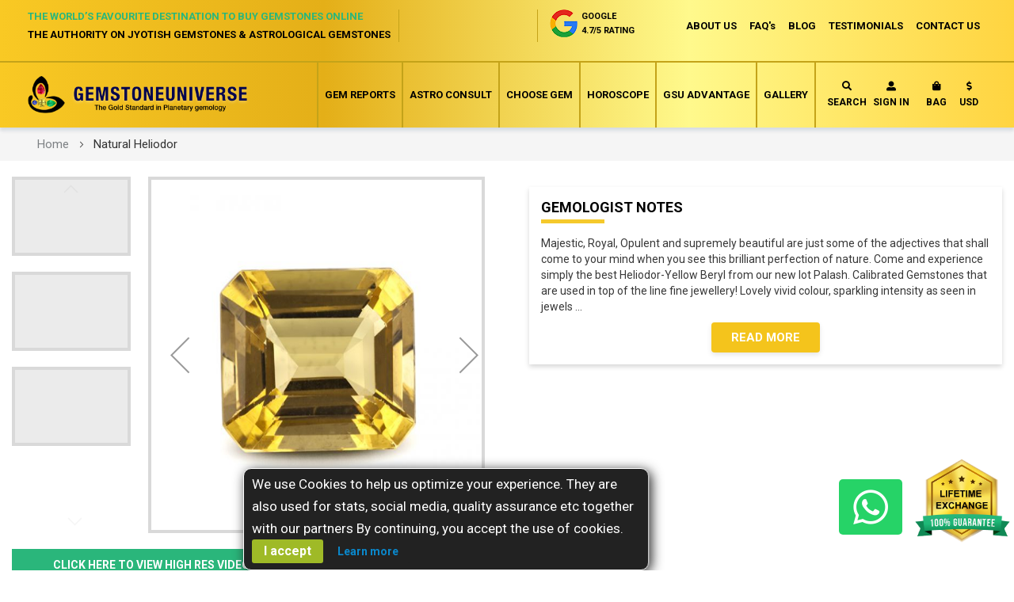

--- FILE ---
content_type: text/html; charset=UTF-8
request_url: https://www.gemstoneuniverse.com/natural-heliodor-gupalash2676he.html
body_size: 49012
content:
 <!doctype html><html lang="en"><head prefix="og: http://ogp.me/ns# fb: http://ogp.me/ns/fb# product: http://ogp.me/ns/product#"><script> var BASE_URL = 'https\u003A\u002F\u002Fwww.gemstoneuniverse.com\u002F'; var require = { 'baseUrl': 'https\u003A\u002F\u002Fwww.gemstoneuniverse.com\u002Fstatic\u002Ffrontend\u002FGemstone\u002Funiverse\u002Fen_US' };</script> <meta charset="utf-8"/>
<meta name="title" content="Buy Natural Heliodor online |  Buy Natural Natural Heliodor India | Buy certified Brazil Natural Heliodor | Natural Heliodor - GUPALASH2676HE"/>
<meta name="description" content="Majestic, Royal, Opulent and supremely beautiful are just some of the adjectives that shall come to your mind when you see this brilliant perfection o"/>
<meta name="keywords" content="Natural Heliodor, Buy Heliodor online, Buy Certified Heliodor, Brazil Heliodor"/>
<meta name="robots" content="INDEX,FOLLOW"/>
<meta name="viewport" content="width=device-width, initial-scale=1"/>
<meta name="format-detection" content="telephone=no"/>
<title>Buy Natural Heliodor online |  Buy Natural Natural Heliodor India | Buy certified Brazil Natural Heliodor | Natural Heliodor - GUPALASH2676HE</title>
<link  rel="stylesheet" type="text/css"  media="all" href="https://www.gemstoneuniverse.com/static/frontend/Gemstone/universe/en_US/mage/calendar.css" />
<link  rel="stylesheet" type="text/css"  media="all" href="https://www.gemstoneuniverse.com/static/frontend/Gemstone/universe/en_US/css/styles-m.css" />
<link  rel="stylesheet" type="text/css"  media="all" href="https://www.gemstoneuniverse.com/static/frontend/Gemstone/universe/en_US/css/styles-l.css" />
<link  rel="stylesheet" type="text/css"  media="all" href="https://www.gemstoneuniverse.com/static/frontend/Gemstone/universe/en_US/css/custom_new.css" />
<link  rel="stylesheet" type="text/css"  media="all" href="https://www.gemstoneuniverse.com/static/frontend/Gemstone/universe/en_US/css/main.css" />
<link  rel="stylesheet" type="text/css"  media="all" href="https://www.gemstoneuniverse.com/static/frontend/Gemstone/universe/en_US/css/style.css" />
<link  rel="stylesheet" type="text/css"  media="all" href="https://www.gemstoneuniverse.com/static/frontend/Gemstone/universe/en_US/css/custom.css" />
<link  rel="stylesheet" type="text/css"  media="all" href="https://www.gemstoneuniverse.com/static/frontend/Gemstone/universe/en_US/css/responsive.css" />
<link  rel="stylesheet" type="text/css"  media="all" href="https://www.gemstoneuniverse.com/static/frontend/Gemstone/universe/en_US/css/bootstrap.css" />
<link  rel="stylesheet" type="text/css"  media="all" href="https://www.gemstoneuniverse.com/static/frontend/Gemstone/universe/en_US/css/all.css" />
<link  rel="stylesheet" type="text/css"  media="all" href="https://www.gemstoneuniverse.com/static/frontend/Gemstone/universe/en_US/css/main-icon.css" />
<link  rel="stylesheet" type="text/css"  media="all" href="https://www.gemstoneuniverse.com/static/frontend/Gemstone/universe/en_US/FME_Photogallery/css/photogallery/owl.carousel.css" />
<link  rel="stylesheet" type="text/css"  media="all" href="https://www.gemstoneuniverse.com/static/frontend/Gemstone/universe/en_US/FME_Photogallery/css/photogallery/media.css" />
<link  rel="stylesheet" type="text/css"  media="all" href="https://www.gemstoneuniverse.com/static/frontend/Gemstone/universe/en_US/FME_Photogallery/css/photogallery/shadowbox.css" />
<link  rel="stylesheet" type="text/css"  media="all" href="https://www.gemstoneuniverse.com/static/frontend/Gemstone/universe/en_US/FME_Photogallery/css/finaltilesgallery.css" />
<link  rel="stylesheet" type="text/css"  media="all" href="https://www.gemstoneuniverse.com/static/frontend/Gemstone/universe/en_US/FME_Photogallery/css/lightbox2.css" />
<link  rel="stylesheet" type="text/css"  media="all" href="https://www.gemstoneuniverse.com/static/frontend/Gemstone/universe/en_US/FME_Photogallery/css/magnific-popup.css" />
<link  rel="stylesheet" type="text/css"  media="all" href="https://www.gemstoneuniverse.com/static/frontend/Gemstone/universe/en_US/FME_Photogallery/css/photogallery/cubeportfoliocss.css" />
<link  rel="stylesheet" type="text/css"  media="all" href="https://www.gemstoneuniverse.com/static/frontend/Gemstone/universe/en_US/FME_Testimonials/css/style.css" />
<link  rel="stylesheet" type="text/css"  media="all" href="https://www.gemstoneuniverse.com/static/frontend/Gemstone/universe/en_US/MageWorx_SearchSuiteAutocomplete/css/searchsuiteautocomplete.css" />
<link  rel="stylesheet" type="text/css"  media="all" href="https://www.gemstoneuniverse.com/static/frontend/Gemstone/universe/en_US/Magefan_Blog/css/blog-m.css" />
<link  rel="stylesheet" type="text/css"  media="all" href="https://www.gemstoneuniverse.com/static/frontend/Gemstone/universe/en_US/Magefan_Blog/css/blog-new.css" />
<link  rel="stylesheet" type="text/css"  media="all" href="https://www.gemstoneuniverse.com/static/frontend/Gemstone/universe/en_US/Magefan_Blog/css/blog-custom.css" />
<link  rel="stylesheet" type="text/css"  media="all" href="https://www.gemstoneuniverse.com/static/frontend/Gemstone/universe/en_US/Rokanthemes_RokanBase/css/chosen.css" />
<link  rel="stylesheet" type="text/css"  media="all" href="https://www.gemstoneuniverse.com/static/frontend/Gemstone/universe/en_US/Rokanthemes_RokanBase/css/owl.carousel.css" />
<link  rel="stylesheet" type="text/css"  media="all" href="https://www.gemstoneuniverse.com/static/frontend/Gemstone/universe/en_US/Rokanthemes_SlideBanner/css/animate.css" />
<link  rel="stylesheet" type="text/css"  media="all" href="https://www.gemstoneuniverse.com/static/frontend/Gemstone/universe/en_US/mage/gallery/gallery.css" />
<link  rel="stylesheet" type="text/css"  media="all" href="https://www.gemstoneuniverse.com/static/frontend/Gemstone/universe/en_US/Amasty_ShopbyBase/css/swiper.min.css" />
<link  rel="stylesheet" type="text/css"  media="all" href="https://www.gemstoneuniverse.com/static/frontend/Gemstone/universe/en_US/FME_Articles/css/style-carousal.css" />
<link  rel="stylesheet" type="text/css"  rel="stylesheet" type="text/css" href="https://www.gemstoneuniverse.com/static/frontend/Gemstone/universe/en_US/Bss_Gallery/css/jquery.fancybox.css" />
<link  rel="stylesheet" type="text/css"  rel="stylesheet" type="text/css" href="https://www.gemstoneuniverse.com/static/frontend/Gemstone/universe/en_US/Bss_Gallery/js/owl.carousel.2.3.4/assets/owl.carousel.css" />
<link  rel="stylesheet" type="text/css"  media="print" href="https://www.gemstoneuniverse.com/static/frontend/Gemstone/universe/en_US/css/print.css" />
<script  type="text/javascript"  src="https://www.gemstoneuniverse.com/static/frontend/Gemstone/universe/en_US/requirejs/require.js"></script>
<script  type="text/javascript"  src="https://www.gemstoneuniverse.com/static/frontend/Gemstone/universe/en_US/mage/requirejs/mixins.js"></script>
<script  type="text/javascript"  src="https://www.gemstoneuniverse.com/static/frontend/Gemstone/universe/en_US/requirejs-config.js"></script>
<script  type="text/javascript"  src="https://www.gemstoneuniverse.com/static/frontend/Gemstone/universe/en_US/Amasty_Faq/js/section/product-url.js"></script>
<script  type="text/javascript"  src="https://www.google.com/recaptcha/api.js"></script>
<script  type="text/javascript"  src="https://static.addtoany.com/menu/page.js"></script>
<link rel="preload" as="font" crossorigin="anonymous" href="https://www.gemstoneuniverse.com/static/frontend/Gemstone/universe/en_US/fonts/opensans/light/opensans-300.woff2" />
<link rel="preload" as="font" crossorigin="anonymous" href="https://www.gemstoneuniverse.com/static/frontend/Gemstone/universe/en_US/fonts/opensans/regular/opensans-400.woff2" />
<link rel="preload" as="font" crossorigin="anonymous" href="https://www.gemstoneuniverse.com/static/frontend/Gemstone/universe/en_US/fonts/opensans/semibold/opensans-600.woff2" />
<link rel="preload" as="font" crossorigin="anonymous" href="https://www.gemstoneuniverse.com/static/frontend/Gemstone/universe/en_US/fonts/opensans/bold/opensans-700.woff2" />
<link rel="preload" as="font" crossorigin="anonymous" href="https://www.gemstoneuniverse.com/static/frontend/Gemstone/universe/en_US/fonts/Luma-Icons.woff2" />
<link  rel="icon" type="image/x-icon" href="https://www.gemstoneuniverse.com/media/favicon/stores/1/MicrosoftTeams-image_9_.png" />
<link  rel="shortcut icon" type="image/x-icon" href="https://www.gemstoneuniverse.com/media/favicon/stores/1/MicrosoftTeams-image_9_.png" />

<meta name="google-site-verification" content="CMoUYPGixt0gv2KPJyvctnTz_iOpA1dhJmzpzDnFv3Q" />
<!-- TrustBox script -->
<script type="text/javascript" src="//widget.trustpilot.com/bootstrap/v5/tp.widget.bootstrap.min.js" async></script>
<!-- End TrustBox script -->
<style>
.bluesky-page-preloader .zsiq_theme11 .zsiq_flt_rel::after, .bluesky-page-preloader .zsiq_theme11 .zsiq_flt_rel::before {
    border-right: 5px solid #26b77a !important;
    border-bottom: 5px solid #26b77a;
}
.siq_bL {
    bottom: 45px !important;
}
.win_close{
   background-image: -webkit-linear-gradient( 90deg, rgb(38 183 122) 0%, rgb(25 172 110) 100%) !important;
    background-image: -moz-linear-gradient( 90deg, rgb(38 183 122) 0%, rgb(25 172 110) 100%) !important;
    background-image: -ms-linear-gradient( 90deg, rgb(38 183 122) 0%, rgb(25 172 110) 100%) !important;
}
[themeid="10"] header::after {
    background-image: -webkit-linear-gradient( 90deg, rgb(38 183 122) 0%, rgb(25 172 110) 100%) !important;
}
.bluesky-page-preloader  .zsiq_theme11 .zsiq_flt_rel {
    background-color: #26b77a !important;
}
.zsiq_theme11 .siqico-chat::before {
    color: rgb(255 255 255 / 100%) !important; font-size: 20px !important;
}
.zsiq_theme11 .siqico-chat div {
    color: #fff !important;font-size: 10px;
}
@media(max-width:767px){
.siq_bL {
    bottom: 35px !important;
}
.zsiq_theme11 .zsiq_flt_rel {
    height: 60px !important;
}
.zsiq_floatmain.zsiq_theme11.siq_bL {
display: none !important;
}
}
button.action.primary.checkout {
    background: #27b77a !important;
}
#checkout button.action.primary.checkout {
    background: #bebebe !important;
}
#checkout button.action.primary.checkout:hover {
    background: #27b77a !important;
}

.modals-wrapper .modal-popup._inner-scroll .modal-inner-wrap .modal-content {
    overflow-y: auto !important;
}

.checkout-index-index .modals-wrapper .modal-popup._inner-scroll .modal-inner-wrap .modal-footer {
	display: block !important;
	background: #ebb000 !important;
	padding: 5px !important;
}

.modal-footer .action.primary {
	background: #27b77a  !important;
}

 .modal-footer .action.secondary  {
       background: #bebebe !important;
}

.modal-popup.modal-slide._inner-scroll._show footer button {
	padding: 5px 35px !important;
}

.fieldset > .field:not(.choice) > .label {
	text-align: left !important;
}

div#allincall-popup-wrapper img {
    width: 200px !important;
    height: 50px;
    max-width: 150px !important;
}
.brief-report .brief .desc-btn li.price {
  width: 100% !important;
}
</style>
<!-- Meta Pixel Code -->
<script>
!function(f,b,e,v,n,t,s)
{if(f.fbq)return;n=f.fbq=function(){n.callMethod?
n.callMethod.apply(n,arguments):n.queue.push(arguments)};
if(!f._fbq)f._fbq=n;n.push=n;n.loaded=!0;n.version='2.0';
n.queue=[];t=b.createElement(e);t.async=!0;
t.src=v;s=b.getElementsByTagName(e)[0];
s.parentNode.insertBefore(t,s)}(window, document,'script',
'https://connect.facebook.net/en_US/fbevents.js');
fbq('init', '762604912629708');
fbq('track', 'PageView');
</script>
<noscript><img height="1" width="1" style="display:none"
src="https://www.facebook.com/tr?id=762604912629708&ev=PageView&noscript=1"
/></noscript>
<!-- End Meta Pixel Code -->

<!-- Google tag (gtag.js) -->
<script async src="https://www.googletagmanager.com/gtag/js?id=G-H7FTVEFZFM"></script>
<script>
  window.dataLayer = window.dataLayer || [];
  function gtag(){dataLayer.push(arguments);}
  gtag('js', new Date());

  gtag('config', 'G-H7FTVEFZFM');
</script>
     <script>
        window.getWpCookie = function(name) {
            match = document.cookie.match(new RegExp(name + '=([^;]+)'));
            if (match) return decodeURIComponent(match[1].replace(/\+/g, ' ')) ;
        };

        window.dataLayer = window.dataLayer || [];
                var dlObjects = [{"ecommerce":{"detail":{"products":[{"name":"Natural Heliodor","id":"5999","price":"219.43","category":"Choose Your Gemstones\/Heliodor"}]},"currencyCode":"USD"}}];
        for (var i in dlObjects) {
            window.dataLayer.push(dlObjects[i]);
        }
         var wpCookies = ['wp_customerId','wp_customerGroup'];
        wpCookies.map(function(cookieName) {
            var cookieValue = window.getWpCookie(cookieName);
            if (cookieValue) {
                var dlObject = {};
                dlObject[cookieName.replace('wp_', '')] = cookieValue;
                window.dataLayer.push(dlObject);
            }
        });</script>
    <!-- Google Tag Manager -->
<script>(function(w,d,s,l,i){w[l]=w[l]||[];w[l].push({'gtm.start':
new Date().getTime(),event:'gtm.js'});var f=d.getElementsByTagName(s)[0],
j=d.createElement(s),dl=l!='dataLayer'?'&l='+l:'';j.async=true;j.src=
'https://www.googletagmanager.com/gtm.js?id='+i+dl;f.parentNode.insertBefore(j,f);
})(window,document,'script','dataLayer','GTM-NWW9SN');</script>
<!-- End Google Tag Manager -->      <!-- BEGIN GOOGLE ANALYTICS CODE --><script type="text/x-magento-init">
{
    "*": {
        "Magento_GoogleAnalytics/js/google-analytics": {
            "isCookieRestrictionModeEnabled": 0,
            "currentWebsite": 1,
            "cookieName": "user_allowed_save_cookie",
            "ordersTrackingData": [],
            "pageTrackingData": {"optPageUrl":"","isAnonymizedIpActive":true,"accountId":"G-H7FTVEFZFM"}        }
    }
}</script><!-- END GOOGLE ANALYTICS CODE -->  <link rel="canonical" href="https://www.gemstoneuniverse.com/natural-heliodor-gupalash2676he.html" > <meta property="og:type" content="product" /><meta property="og:title" content="Natural&#x20;Heliodor" /><meta property="og:image" content="https://www.gemstoneuniverse.com/media/catalog/product/cache/0c130b497f5c68df1a7a531bc42ab5af/G/U/GUPALASH2676HE.jpg" /><meta property="og:description" content="Majestic,&#x20;Royal,&#x20;Opulent&#x20;and&#x20;supremely&#x20;beautiful&#x20;are&#x20;just&#x20;some&#x20;of&#x20;the&#x20;adjectives&#x20;that&#x20;shall&#x20;come&#x20;to&#x20;your&#x20;mind&#x20;when&#x20;you&#x20;see&#x20;this&#x20;brilliant&#x20;perfection&#x20;of&#x20;nature.&#x20;Come&#x20;and&#x20;experience&#x20;simply&#x20;the&#x20;best&#x20;Heliodor-Yellow&#x20;Beryl&#x20;from&#x20;our&#x20;new&#x20;lot&#x20;Palash.&#x20;Calibrated&#x20;Gemstones&#x20;that&#x20;are&#x20;used&#x20;in&#x20;top&#x20;of&#x20;the&#x20;line&#x20;fine&#x20;jewellery&#x21;&#x20;Lovely&#x20;vivid&#x20;colour,&#x20;sparkling&#x20;intensity&#x20;as&#x20;seen&#x20;in&#x20;jewels&#x20;of&#x20;treasure&#x20;in&#x20;dreams,&#x20;high&#x20;clarity&#x20;and&#x20;lustre&#x20;and&#x20;fully&#x20;natural&#x20;and&#x20;untreated&#x21;&#x20;These&#x20;are&#x20;like&#x20;true&#x20;blessings&#x20;of&#x20;God&#x20;and&#x20;are&#x20;heaven&#x20;sent.&#x20;If&#x20;you&#x20;can&#x20;find&#x20;a&#x20;better&#x20;quality&#x20;heliodor&#x20;anywhere&#x20;in&#x20;the&#x20;world,&#x20;do&#x20;let&#x20;us&#x20;know.&#x20;Enjoy&#x20;and&#x20;embrace&#x20;the&#x20;blessings&#x20;of&#x20;Devguru&#x20;Brihaspati&#x20;with&#x20;this&#x20;superbly&#x20;lustrous&#x20;gemstone&#x20;and&#x20;get&#x20;the&#x20;promised&#x20;results&#x20;that&#x20;only&#x20;Jyotish&#x20;Gemstones&#x20;are&#x20;capable&#x20;of.&#x20;&#x0D;&#x0A;&#x0D;&#x0A;View&#x20;Video&#x20;of&#x20;this&#x20;Heliodor&#x20;Lot&#x20;&#x2013;&#x20;PALASH&#x0D;&#x0A;&#x0D;&#x0A;&#x0D;&#x0A;Inclusions&#x3F;&#x20;&#x0D;&#x0A;&#x0D;&#x0A;&#x0D;&#x0A;Buy&#x20;Certified&#x20;Heliodor&#x20;gemstones&#x20;online&#x20;in&#x20;India&#x20;and&#x20;Worldwide.&#x0D;&#x0A;&#x0D;&#x0A;Your&#x20;Purchase&#x20;is&#x20;backed&#x20;by&#x20;Gemstoneuniverse&#x20;Unmatched&#x20;Price&#x20;Guarantee.&#x20;&#x0D;&#x0A;" /><meta property="og:url" content="https://www.gemstoneuniverse.com/natural-heliodor-gupalash2676he.html" /> <meta property="product:price:amount" content="219.43"/> <meta property="product:price:currency" content="USD"/> </head><body data-container="body" data-mage-init='{"loaderAjax": {}, "loader": { "icon": "https://www.gemstoneuniverse.com/static/frontend/Gemstone/universe/en_US/images/loader-2.gif"}}' itemtype="http://schema.org/Product" itemscope="itemscope" class="catalog-product-view product-natural-heliodor-gupalash2676he page-layout-1column">   <!-- Google Tag Manager -->
<script>(function(w,d,s,l,i){w[l]=w[l]||[];w[l].push({'gtm.start':
new Date().getTime(),event:'gtm.js'});var f=d.getElementsByTagName(s)[0],
j=d.createElement(s),dl=l!='dataLayer'?'&l='+l:'';j.async=true;j.src=
'https://www.googletagmanager.com/gtm.js?id='+i+dl;f.parentNode.insertBefore(j,f);
})(window,document,'script','dataLayer','GTM-NWW9SN');</script>
<!-- End Google Tag Manager -->    <div id="bss-cookie-notice" class="bss-cookie-noticeS"><p class ='cookie-content'><span></span> We use Cookies to help us optimize your experience. They are also used for stats, social media, quality assurance etc together with our partners By continuing, you accept the use of cookies.</p><button class='btn-cookie btn-cookie-accept'>I accept</button> <a class='btn-cookie btn-cookie-more-infor' href="https://www.gemstoneuniverse.com/privacy-policy-cookie-restriction-mode" target="_blank">Learn more</a> <!-- comment by YK --><!-- <button class="gotitbutton">Ok Got It!</button> --></div> <script type="text/x-magento-init">
    {
        "*": 
        {
            "Bss_CookieNotice/js/cookienotice": {
                "position" : {"left":0,"bottom":0},
                "bgColor" : "#222222;",
                "colorTitle" : "#ffffff",
                "colorContent" : "#ffffff",
                "colorAccept" : "#ffffff",
                "bgColorAccept" : "#9fba27",
                "bgColorMoreInfo" : "#222222",
                "colorMoreInfo" : "#0a88cc",
                "autoHideMsg" : "50000"
            }
        }
    }</script>        <script>
    window.logoUrl = 'https://www.gemstoneuniverse.com/media/logo/default/logo.png';</script> <script type="text/x-magento-init">
{
    "*": {
        "rokanthemes/ajaxsuite"    : {
                "loginUrl": "https://www.gemstoneuniverse.com/customer/account/login/",
                "signupUrl": "https://www.gemstoneuniverse.com/customer/account/create/",
                "customerId": "",
                "ajaxCart" : {
                    "enabled" : 1,
                    "actionAfterSuccess" : "popup"
                },
                "ajaxWishList" : {
                    "enabled" : 1,
                    "WishlistUrl": "https://www.gemstoneuniverse.com/ajaxsuite/wishlist/add/"
                },
                "ajaxCompare" : {
                    "enabled" : 1,
                    "CompareUrl": "https://www.gemstoneuniverse.com/ajaxsuite/compare/add/"
                }
            }
    }
}</script> <div id="cookie-status">The store will not work correctly in the case when cookies are disabled.</div> <script type="text&#x2F;javascript">document.querySelector("#cookie-status").style.display = "none";</script> <script type="text/x-magento-init">
    {
        "*": {
            "cookieStatus": {}
        }
    }</script> <script type="text/x-magento-init">
    {
        "*": {
            "mage/cookies": {
                "expires": null,
                "path": "\u002F",
                "domain": ".www.gemstoneuniverse.com",
                "secure": false,
                "lifetime": "3600"
            }
        }
    }</script>  <noscript><div class="message global noscript"><div class="content"><p><strong>JavaScript seems to be disabled in your browser.</strong> <span> For the best experience on our site, be sure to turn on Javascript in your browser.</span></p></div></div></noscript>   <script>true</script> <script>    require.config({
        map: {
            '*': {
                wysiwygAdapter: 'mage/adminhtml/wysiwyg/tiny_mce/tinymce4Adapter'
            }
        }
    });</script>  <div class="page-wrapper"><header class="page-header"> <div class="header-container funiture" style="position:relative;"><div class="header-top"><div class="container-fluid"><div class="top-inner clearfix"><div class="top-right pull-right clearfix"><ul class="header-nav pull-left clearfix"><li><a href="/about_us_new">ABOUT US</a></li> <li><a href="/faqs/gem-report-and-gem-recommendation.html">FAQ's</a></li> <li><a href="https://www.gemstoneuniverse.com/cat/regularupdates.html">BLOG</a></li> <li><a href="/impact-of-jyotish-gemstones">TESTIMONIALS</a></li> <li class="contact-us"><a href="/contact">CONTACT US</a></li></ul></div><ul class="info-box pull-right"><li class="search-box-outer"><div class="search-btn"><button type="button" class="search-toggler"><i class="fa fa-search"></i></button></div></li>  <li><a href="javascript:void(0);" class="trigger-auth-popup"><i class="fa fa-user-alt"></i></a></li>  <li class="minicart-li-content-show-hide"> <div data-block="minicart" class="minicart-wrapper"><a class="action showcart" href="https://www.gemstoneuniverse.com/checkout/cart/" data-bind="scope: 'minicart_content', uniqueName: console.log($data)"><i class="fa fa-shopping-bag"></i> <span class="text-bag">Bag</span> <span class="text">My Cart</span> <span class="counter qty empty" data-bind="css: { empty: !!getCartParam('summary_count') == false }, blockLoader: isLoading"><!-- <span class="icon-cart-header"><i class="menu-icon icon flaticon-shopping-cart6">&nbsp;</i></span> --><span class="total-mini-cart-item"><!-- ko if: getCartParam('summary_count') --><!-- ko text: getCartParam('summary_count') --><!-- /ko --><!-- /ko --><!-- ko if: !getCartParam('summary_count') --> 0 <!-- /ko --></span></span> <!-- <span class="content-cart hidden-xs"><span class="my-cart">My cart:</span> <span class="total-mini-cart-price" data-bind="html: getCartParam('subtotal')"></span></span> --></a>  <div class="block block-minicart" data-role="dropdownDialog" data-mage-init='{"dropdownDialog":{ "appendTo":"[data-block=minicart]", "triggerTarget":".showcart", "timeout": "2000", "closeOnMouseLeave": false, "closeOnEscape": true, "triggerClass":"active", "parentClass":"active", "buttons":[]}}'><div class="minicart-content-wrapper" data-bind="scope: 'minicart_content'"><!-- ko template: getTemplate() --><!-- /ko --></div></div> <script>
        window.checkout = {"shoppingCartUrl":"https:\/\/www.gemstoneuniverse.com\/checkout\/cart\/","checkoutUrl":"https:\/\/www.gemstoneuniverse.com\/checkout\/","updateItemQtyUrl":"https:\/\/www.gemstoneuniverse.com\/checkout\/sidebar\/updateItemQty\/","removeItemUrl":"https:\/\/www.gemstoneuniverse.com\/checkout\/sidebar\/removeItem\/","imageTemplate":"Magento_Catalog\/product\/image_with_borders","baseUrl":"https:\/\/www.gemstoneuniverse.com\/","minicartMaxItemsVisible":5,"websiteId":"1","maxItemsToDisplay":10,"storeId":"1","storeGroupId":"1","customerLoginUrl":"https:\/\/www.gemstoneuniverse.com\/customer\/account\/login\/referer\/aHR0cHM6Ly93d3cuZ2Vtc3RvbmV1bml2ZXJzZS5jb20vbmF0dXJhbC1oZWxpb2Rvci1ndXBhbGFzaDI2NzZoZS5odG1s\/","isRedirectRequired":false,"autocomplete":"off","captcha":{"user_login":{"isCaseSensitive":false,"imageHeight":50,"imageSrc":"","refreshUrl":"https:\/\/www.gemstoneuniverse.com\/captcha\/refresh\/","isRequired":false,"timestamp":1769595978}}};</script><script type="text/x-magento-init">
        {
        "[data-block='minicart']": {
            "Magento_Ui/js/core/app": {"components":{"minicart_content":{"children":{"subtotal.container":{"children":{"subtotal":{"children":{"subtotal.totals":{"config":{"display_cart_subtotal_incl_tax":0,"display_cart_subtotal_excl_tax":1,"template":"Magento_Tax\/checkout\/minicart\/subtotal\/totals"},"children":{"subtotal.totals.msrp":{"component":"Magento_Msrp\/js\/view\/checkout\/minicart\/subtotal\/totals","config":{"displayArea":"minicart-subtotal-hidden","template":"Magento_Msrp\/checkout\/minicart\/subtotal\/totals"}}},"component":"Magento_Tax\/js\/view\/checkout\/minicart\/subtotal\/totals"}},"component":"uiComponent","config":{"template":"Magento_Checkout\/minicart\/subtotal"}}},"component":"uiComponent","config":{"displayArea":"subtotalContainer"}},"item.renderer":{"component":"uiComponent","config":{"displayArea":"defaultRenderer","template":"Magento_Checkout\/minicart\/item\/default"},"children":{"item.image":{"component":"Magento_Catalog\/js\/view\/image","config":{"template":"Magento_Catalog\/product\/image","displayArea":"itemImage"}},"checkout.cart.item.price.sidebar":{"component":"uiComponent","config":{"template":"Magento_Checkout\/minicart\/item\/price","displayArea":"priceSidebar"}}}},"extra_info":{"component":"uiComponent","config":{"displayArea":"extraInfo"}},"promotion":{"component":"uiComponent","config":{"displayArea":"promotion"}}},"config":{"itemRenderer":{"default":"defaultRenderer","simple":"defaultRenderer","virtual":"defaultRenderer"},"template":"Magento_Checkout\/minicart\/content"},"component":"Magento_Checkout\/js\/view\/minicart"}},"types":[]}        },
        "*": {
            "Magento_Ui/js/block-loader": "https\u003A\u002F\u002Fwww.gemstoneuniverse.com\u002Fstatic\u002Ffrontend\u002FGemstone\u002Funiverse\u002Fen_US\u002Fimages\u002Floader\u002D1.gif"
        }
    }</script></div></li>      <div class="switcher currency switcher-currency" id="switcher-currency"><strong class="label switcher-label"><span>Currency</span></strong> <div class="actions dropdown options switcher-options"><div class="action toggle switcher-trigger" id="switcher-currency-trigger" data-mage-init='{"dropdown":{}}' data-toggle="dropdown" data-trigger-keypress-button="true"><strong class="language-USD"><span>  <li class="currenyType"><a href="#"><i class="fas fa-dollar-sign"></i> USD</a></li> </span></strong></div></div></div> <!-- Modal --><div id="shippingtypesModal" style="display:none;"><div class="modal-dialog" role="document"><div class="modal-content"><div class="modal-header"><h5 class="modal-title">currency types</h5></div><div class="modal-body"><div class="shipping-types"><div class="row no-mar"> <div class="col-sm-6 no-pad"><div class="india-shipping other-countries "><h4>Indian Rupee (INR)</h4><p class="green-btn"><a href="#" data-post='{"action":"https:\/\/www.gemstoneuniverse.com\/directory\/currency\/switch\/","data":{"currency":"INR"}}'>Select</a></p></div></div> <div class="col-sm-6 no-pad"><div class="india-shipping  "><h4>US Dollar (USD)</h4><p class="green-btn"><a href="#" data-post='{"action":"https:\/\/www.gemstoneuniverse.com\/directory\/currency\/switch\/","data":{"currency":"USD"}}'>Select</a></p></div></div></div></div></div></div></div></div><div id="shippingtypesModalNew" style="display:none;"><div class="modal-dialog" role="document"><div class="modal-content"><div class="modal-header"><h5 class="modal-title">currency types</h5></div><div class="modal-body"><div class="shipping-types"><div class="row no-mar"> <div class="col-sm-6 no-pad"><div class="india-shipping other-countries "><h4>Indian Rupee (INR)</h4><p class="green-btn"><a href="#" data-post='{"action":"https:\/\/www.gemstoneuniverse.com\/directory\/currency\/switch\/","data":{"currency":"INR"}}'>Select</a></p></div></div> <div class="col-sm-6 no-pad"><div class="india-shipping  "><h4>US Dollar (USD)</h4><p class="green-btn"><a href="#" data-post='{"action":"https:\/\/www.gemstoneuniverse.com\/directory\/currency\/switch\/","data":{"currency":"USD"}}'>Select</a></p></div></div></div></div></div></div></div></div><script type="text/javascript">
    require(["jquery", "Magento_Ui/js/modal/modal"], function ($, modal) {
  "use strict";

        $(document).ready(function(){  
            var options = {
                type: 'popup',
                responsive: true,
                innerScroll: false,
                modalClass: 'shippingModal',
                buttons: []
            };
              
            $(".currenyType").on('click',function(){
                $("#shippingtypesModal").modal(options).modal('openModal');
            });
        });

    });</script><style type="text/css"> header.modal-header h1 { width: 100%; } div#shippingtypesModalNew .modal-header { padding-top: 0px !important; } div#shippingtypesModalNew .modal-header h5{ width: 100%; }</style> <li><a href="/contact"><i class="fa fa-phone" style="transform: rotate(90deg);"></i></a></li></ul><div class="top-left pull-left full-width"><ul class="info-column clearfix"><li> <p>The World’s Favourite Destination to Buy Gemstones Online</p><span>The authority on Jyotish Gemstones & Astrological Gemstones</span></li> <li> <div class="trustpoilat"><ul><li> <div class="trustpilot-widget custom-left-align" data-locale="en-GB" data-template-id="5419b757fa0340045cd0c938" data-businessunit-id="4d94a54800006400050f56f6" data-style-height="28px" data-style-width="195px"><a href="https://uk.trustpilot.com/review/www.gemstoneuniverse.com" target="_blank" rel="noopener">Trustpilot</a></div></li> <li><a href="https://www.google.co.in/search?q=Gemstone+Universe,+%237,+10th+Main,+1st+Cross,+Off+100ft+Road,+Indiranagar+2nd+Stage,+Bengaluru,+Karnataka+560038&ludocid=10968619355040866107&gws_rd=ssl#gws_rd=ssl" target="_blank" rel="noopener"><img class="img-responsive" src="https://www.gemstoneuniverse.com/media/home_page/google-rating-icon.png" alt="Google"><p>Google <span class="rating">4.7/5 Rating</span></p></a></li></ul></div></li></ul></div></div></div></div><div class="header-upper"><div class="container-fluid"><div class="upper-inner clearfix"><div class="logo-box pull-left"><figure class="logo"><a href="https://www.gemstoneuniverse.com/"><img src="https://www.gemstoneuniverse.com/media/logo/default/logo.png" alt=""></a></figure></div><ul class="info-box pull-right"><li class="search-box-outer"><div class="search-btn"><button type="button" class="search-toggler"><i class="fa fa-search"></i>Search</button></div></li>  <li><a href="javascript:void(0);" class="trigger-auth-popup"><i class="fa fa-user-alt"></i> Sign in</a></li>  <li class="minicart-li-content-show-hide"> <div data-block="minicart" class="minicart-wrapper"><a class="action showcart" href="https://www.gemstoneuniverse.com/checkout/cart/" data-bind="scope: 'minicart_content', uniqueName: console.log($data)"><i class="fa fa-shopping-bag"></i> <span class="text-bag">Bag</span> <span class="text">My Cart</span> <span class="counter qty empty" data-bind="css: { empty: !!getCartParam('summary_count') == false }, blockLoader: isLoading"><!-- <span class="icon-cart-header"><i class="menu-icon icon flaticon-shopping-cart6">&nbsp;</i></span> --><span class="total-mini-cart-item"><!-- ko if: getCartParam('summary_count') --><!-- ko text: getCartParam('summary_count') --><!-- /ko --><!-- /ko --><!-- ko if: !getCartParam('summary_count') --> 0 <!-- /ko --></span></span> <!-- <span class="content-cart hidden-xs"><span class="my-cart">My cart:</span> <span class="total-mini-cart-price" data-bind="html: getCartParam('subtotal')"></span></span> --></a>  <div class="block block-minicart" data-role="dropdownDialog" data-mage-init='{"dropdownDialog":{ "appendTo":"[data-block=minicart]", "triggerTarget":".showcart", "timeout": "2000", "closeOnMouseLeave": false, "closeOnEscape": true, "triggerClass":"active", "parentClass":"active", "buttons":[]}}'><div class="minicart-content-wrapper" data-bind="scope: 'minicart_content'"><!-- ko template: getTemplate() --><!-- /ko --></div></div> <script>
        window.checkout = {"shoppingCartUrl":"https:\/\/www.gemstoneuniverse.com\/checkout\/cart\/","checkoutUrl":"https:\/\/www.gemstoneuniverse.com\/checkout\/","updateItemQtyUrl":"https:\/\/www.gemstoneuniverse.com\/checkout\/sidebar\/updateItemQty\/","removeItemUrl":"https:\/\/www.gemstoneuniverse.com\/checkout\/sidebar\/removeItem\/","imageTemplate":"Magento_Catalog\/product\/image_with_borders","baseUrl":"https:\/\/www.gemstoneuniverse.com\/","minicartMaxItemsVisible":5,"websiteId":"1","maxItemsToDisplay":10,"storeId":"1","storeGroupId":"1","customerLoginUrl":"https:\/\/www.gemstoneuniverse.com\/customer\/account\/login\/referer\/aHR0cHM6Ly93d3cuZ2Vtc3RvbmV1bml2ZXJzZS5jb20vbmF0dXJhbC1oZWxpb2Rvci1ndXBhbGFzaDI2NzZoZS5odG1s\/","isRedirectRequired":false,"autocomplete":"off","captcha":{"user_login":{"isCaseSensitive":false,"imageHeight":50,"imageSrc":"","refreshUrl":"https:\/\/www.gemstoneuniverse.com\/captcha\/refresh\/","isRequired":false,"timestamp":1769595978}}};</script><script type="text/x-magento-init">
        {
        "[data-block='minicart']": {
            "Magento_Ui/js/core/app": {"components":{"minicart_content":{"children":{"subtotal.container":{"children":{"subtotal":{"children":{"subtotal.totals":{"config":{"display_cart_subtotal_incl_tax":0,"display_cart_subtotal_excl_tax":1,"template":"Magento_Tax\/checkout\/minicart\/subtotal\/totals"},"children":{"subtotal.totals.msrp":{"component":"Magento_Msrp\/js\/view\/checkout\/minicart\/subtotal\/totals","config":{"displayArea":"minicart-subtotal-hidden","template":"Magento_Msrp\/checkout\/minicart\/subtotal\/totals"}}},"component":"Magento_Tax\/js\/view\/checkout\/minicart\/subtotal\/totals"}},"component":"uiComponent","config":{"template":"Magento_Checkout\/minicart\/subtotal"}}},"component":"uiComponent","config":{"displayArea":"subtotalContainer"}},"item.renderer":{"component":"uiComponent","config":{"displayArea":"defaultRenderer","template":"Magento_Checkout\/minicart\/item\/default"},"children":{"item.image":{"component":"Magento_Catalog\/js\/view\/image","config":{"template":"Magento_Catalog\/product\/image","displayArea":"itemImage"}},"checkout.cart.item.price.sidebar":{"component":"uiComponent","config":{"template":"Magento_Checkout\/minicart\/item\/price","displayArea":"priceSidebar"}}}},"extra_info":{"component":"uiComponent","config":{"displayArea":"extraInfo"}},"promotion":{"component":"uiComponent","config":{"displayArea":"promotion"}}},"config":{"itemRenderer":{"default":"defaultRenderer","simple":"defaultRenderer","virtual":"defaultRenderer"},"template":"Magento_Checkout\/minicart\/content"},"component":"Magento_Checkout\/js\/view\/minicart"}},"types":[]}        },
        "*": {
            "Magento_Ui/js/block-loader": "https\u003A\u002F\u002Fwww.gemstoneuniverse.com\u002Fstatic\u002Ffrontend\u002FGemstone\u002Funiverse\u002Fen_US\u002Fimages\u002Floader\u002D1.gif"
        }
    }</script></div></li>      <div class="switcher currency switcher-currency" id="switcher-currency"><strong class="label switcher-label"><span>Currency</span></strong> <div class="actions dropdown options switcher-options"><div class="action toggle switcher-trigger" id="switcher-currency-trigger" data-mage-init='{"dropdown":{}}' data-toggle="dropdown" data-trigger-keypress-button="true"><strong class="language-USD"><span>  <li class="currenyType"><a href="#"><i class="fas fa-dollar-sign"></i> USD</a></li> </span></strong></div></div></div> <!-- Modal --><div id="shippingtypesModal" style="display:none;"><div class="modal-dialog" role="document"><div class="modal-content"><div class="modal-header"><h5 class="modal-title">currency types</h5></div><div class="modal-body"><div class="shipping-types"><div class="row no-mar"> <div class="col-sm-6 no-pad"><div class="india-shipping other-countries "><h4>Indian Rupee (INR)</h4><p class="green-btn"><a href="#" data-post='{"action":"https:\/\/www.gemstoneuniverse.com\/directory\/currency\/switch\/","data":{"currency":"INR"}}'>Select</a></p></div></div> <div class="col-sm-6 no-pad"><div class="india-shipping  "><h4>US Dollar (USD)</h4><p class="green-btn"><a href="#" data-post='{"action":"https:\/\/www.gemstoneuniverse.com\/directory\/currency\/switch\/","data":{"currency":"USD"}}'>Select</a></p></div></div></div></div></div></div></div></div><div id="shippingtypesModalNew" style="display:none;"><div class="modal-dialog" role="document"><div class="modal-content"><div class="modal-header"><h5 class="modal-title">currency types</h5></div><div class="modal-body"><div class="shipping-types"><div class="row no-mar"> <div class="col-sm-6 no-pad"><div class="india-shipping other-countries "><h4>Indian Rupee (INR)</h4><p class="green-btn"><a href="#" data-post='{"action":"https:\/\/www.gemstoneuniverse.com\/directory\/currency\/switch\/","data":{"currency":"INR"}}'>Select</a></p></div></div> <div class="col-sm-6 no-pad"><div class="india-shipping  "><h4>US Dollar (USD)</h4><p class="green-btn"><a href="#" data-post='{"action":"https:\/\/www.gemstoneuniverse.com\/directory\/currency\/switch\/","data":{"currency":"USD"}}'>Select</a></p></div></div></div></div></div></div></div></div><script type="text/javascript">
    require(["jquery", "Magento_Ui/js/modal/modal"], function ($, modal) {
  "use strict";

        $(document).ready(function(){  
            var options = {
                type: 'popup',
                responsive: true,
                innerScroll: false,
                modalClass: 'shippingModal',
                buttons: []
            };
              
            $(".currenyType").on('click',function(){
                $("#shippingtypesModal").modal(options).modal('openModal');
            });
        });

    });</script><style type="text/css"> header.modal-header h1 { width: 100%; } div#shippingtypesModalNew .modal-header { padding-top: 0px !important; } div#shippingtypesModalNew .modal-header h5{ width: 100%; }</style></ul><div class="outer-box pull-right"><div class="menu-area"><div class="mobile-nav-toggler"><i class="icon-bar"></i> <i class="icon-bar"></i> <i class="icon-bar"></i></div><nav class="main-menu navbar-expand-md navbar-light"><div class="collapse navbar-collapse show clearfix" id="navbarSupportedContent"><ul class="navigation clearfix"><li class="dropdown"><a href="#" class="parent-btn">Gem Reports</a> <ul class=""><li><a href="/consultation/vedic-gemstone-report-details.html">Comprehensive Report</a></li> <li><a href="/consultation/vedic-gemstone-recommendation-report-brief.html">Brief Report</a></li> <li><a href="/free-gems-recommendation">Free Gem Recommendation</a></li> <li><a href="/gem-report-and-recommendation.html">No Gem recommendation</a></li> <li><a href="/the-secrets-of-jyotish-gems.html">Secrets of Jyotish Gems</a></li> <li><a href="/navaratnas">What Is a planetary Gemstone</a></li></ul></li> <li class="dropdown"><a href="#" class="parent-btn">Astro Consult</a> <ul class=""><li><a href="/about-abhijita-ji.html">About Abhijita Ji</a></li> <!--<li><a href="/appointment-booking-process">Fix an Appointment</a></li>--><li class="dropdown"><a href="#" class="parent-btn">Fix an Appointment</a> <ul><li><a href="/abhijita-kulshreshtha-domestic.html">Residing in India</a></li> <li><a href="/abhijita-kulshreshtha-international.html">Residing outside India</a></li></ul></li> <!--<li><a href="/astrologers.html">Astrologers</a></li>--></ul></li> <li class="dropdown" style="position:unset;"><a href="#" class="parent-btn">Choose Gem</a> <div class="megamenu" style="margin-left: -2px;"><div class="row clearfix"><div class="col-lg-4 column"><ul><li class="title"><h4>Precious Gemstones</h4></li> <li><a href="https://www.gemstoneuniverse.com/choose-gem/buy-ruby-gemstone-online-india.html">Ruby</a></li> <li><a href="https://www.gemstoneuniverse.com/choose-gem/buy-natural-pearl-gemstone-online-india.html">Natural Pearl</a></li> <li><a href="https://www.gemstoneuniverse.com/choose-gem/buy-red-coral-gemstone-online-india.html">Red Coral</a></li> <li><a href="https://www.gemstoneuniverse.com/choose-gem/buy-emerald-gemstone-online-india.html">Emerald</a></li> <li><a href="https://www.gemstoneuniverse.com/choose-gem/buy-yellow-sapphire-gemstone-online-india.html">Yellow Sapphire</a></li> <li><a href="https://www.gemstoneuniverse.com/choose-gem/buy-white-sapphire-gemstone-online-india.html">White Sapphire</a></li> <li><a href="https://www.gemstoneuniverse.com/choose-gem/buy-blue-sapphire-gemstone-online-india.html">Blue Sapphire</a></li> <li><a href="https://www.gemstoneuniverse.com/choose-gem/buy-hessonite-gemstone-online-india.html">Hessonite</a></li> <li><a href="https://www.gemstoneuniverse.com/choose-gem/buy-cats-eye-gemstone-online-india.html">Cat's Eye</a></li> <li><a href="https://www.gemstoneuniverse.com/choose-gem/buy-pitambari-neelam-gemstone-online-india.html">Pitambari Neelam</a></li></ul></div><div class="col-lg-4 column"><ul><li class="title"><h4>Upratnas</h4></li> <li><a href="https://www.gemstoneuniverse.com/choose-gem/buy-red-garnet-gemstone-online-india.html">Red Garnet</a></li> <li><a href="https://www.gemstoneuniverse.com/choose-gem/buy-blue-moonstone-gemstone-online-india.html">Blue Moonstone</a></li> <li><a href="https://www.gemstoneuniverse.com/choose-gem/buy-peridot-gemstone-online-india.html">Peridot</a></li> <li><a href="https://www.gemstoneuniverse.com/choose-gem/buy-iolite-gemstone-online-india.html">Iolite</a></li> <li><a href="https://www.gemstoneuniverse.com/choose-gem/buy-amethyst-gemstone-online-india.html">Amethyst</a></li> <li><a href="https://www.gemstoneuniverse.com/choose-gem/buy-white-coral-gemstone-online-india.html">White Coral</a></li> <li><a href="https://www.gemstoneuniverse.com/choose-gem/buy-white-topaz-gemstone-online-india.html">White Topaz</a></li></ul></div><div class="col-lg-4 column others"><ul><li class="title"><h4>Others</h4></li> <li><a href="/sterling-returns-refunds-policy.html">Lifetime Exchange</a></li> <li><a href="/certification.html">Certification</a></li> <li><a href="/ringmeasure.html">Ring Size</a></li> <li><a href="/ringmakingcharges.html">Making Charges</a></li></ul></div></div></div></li> <li class="dropdown"><a href="#" class="parent-btn">Horoscope</a> <ul><li><a href="/2025-yearly-horoscopes-unlock-your-future-guruji-shrii-arnav-9-12-way">Moon Sign</a></li> <li><a href="/sun-sign-horoscopes-2026-predictions-horoscopes-2026-guruji-shrii-arnav">Sun Sign</a></li> <!--<li><a href="/Astrological-Predictions-for-Chinese-New-Year-of-the-Tiger-2022-by-Guruji-Shrii-Arnav">Chinese Horoscope 2022</a></li>--><li><a href="/weekly-horoscope">Weekly Horoscope</a></li> <li><a href="/the-movement-of-heavyweights-transits-2025">Transits 2025</a> <!--<ul><li><a href="/rahu-transit-prediction-ketu-astrological-prediction-2023-2025-guruji-shrii-arnav">Rahu Ketu Transit 2023-2025</a></li></ul> --></li></ul></li> <li class="dropdown"><a href="#" class="parent-btn">GSU Advantage</a> <ul><li><a href="/the-ultimate-process.html">The Ultimate Process</a></li> <li><a href="/gemstoneuniverse-Indian-Government-awards-Jyotish-Gemstone-Therapy-trademark-to-Gemstoneuniverse.php">JGT<sup>TM</sup></a></li> <li><a href="/sterling-returns-refunds-policy.html">Lifetime Exchange</a></li> <li><a href="/gemstonearticles/guide-to-best-gemstone-website-online">Why Us</a></li> <li><a href="/gemsretailstore">Recognition</a></li> <li><a href="/gemstonearticles.html">Awardwinning Articles</a></li></ul></li> <li class="dropdown"><a href="#" class="parent-btn">Gallery</a> <ul class="dropdown-menu-right"><li><a href="/gallery_new">Photo</a></li> <li><a href="/gallery_new?#video">Video</a></li></ul></li></ul></div></nav></div></div></div></div></div><div class="sticky-header"><div class="container-fluid"><div class="logo-box pull-left"><figure class="logo"><a href="https://www.gemstoneuniverse.com/"><img src="https://www.gemstoneuniverse.com/media/logo/default/logo.png" alt="" /></a></figure></div><div class="outer-box"><div class="menu-area"><div class="mobile-nav-toggler"><i class="icon-bar"></i> <i class="icon-bar"></i> <i class="icon-bar"></i></div><nav class="main-menu clearfix"></nav><div class="menu-right-content clearfix pull-right"></div></div></div></div></div><script></script><div class="lifetime"><a href="/sterling-returns-refunds-policy.html"><img src="https://www.gemstoneuniverse.com/static/frontend/Gemstone/universe/en_US/images/lifetime.png" alt="" /></a></div></div><script async src="https://cse.google.com/cse.js?cx=b73d482965dccf3dc"></script><div id="search-popup" class="search-popup"><div class="close-search"><span>X</span></div><div class="popup-inner"><div class="overlay-layer"></div><div class="search-form"><div class="form-group"><fieldset><div class="gcse-search"></div></fieldset></div></div></div></div><style> .main-menu .navigation>li>ul>li>ul a { font-size: 13px !important; } .close-search { display: inline-block !important; position: absolute; top: 48px !important; right: 19.55% !important; color: #000 !important; font-size: 22px !important; font-weight: 600 !important; } form.gsc-search-box.gsc-search-box-tools { width: 98% !important; } .gsc-control-cse.gsc-control-cse-en { min-height: 130px !important; } .gsc-control-wrapper-cse { padding-top: 15px !important; }</style><div class="panel wrapper"><div class="panel header"> <a class="action skip contentarea" href="#contentarea"><span> Skip to Content</span></a><ul class="header links"><li><a href="https://www.gemstoneuniverse.com/photogallery.html" id="idpx5B6HsM" >Photogallery</a></li> <li class="nav item"><a href="https://www.gemstoneuniverse.com/faqs/">FAQ</a></li><li><a href="https://www.gemstoneuniverse.com/gemstonearticles.html/" id="idVBQqWuGm" >All Articles</a></li> <li class="link authorization-link" data-label="or"><a href="https://www.gemstoneuniverse.com/customer/account/login/referer/aHR0cHM6Ly93d3cuZ2Vtc3RvbmV1bml2ZXJzZS5jb20vbmF0dXJhbC1oZWxpb2Rvci1ndXBhbGFzaDI2NzZoZS5odG1s/" >Sign In</a></li> </ul></div></div></header> <div class="breadcrumbs"></div> <script type="text/x-magento-init">
    {
        ".breadcrumbs": {
            "breadcrumbs": {"categoryUrlSuffix":".html","useCategoryPathInUrl":0,"product":"Natural Heliodor"}        }
    }</script><main id="maincontent" class="page-main"> <a id="contentarea" tabindex="-1"></a><div class="page messages"> <div data-placeholder="messages"></div> <div data-bind="scope: 'messages'"><!-- ko if: cookieMessages && cookieMessages.length > 0 --><div role="alert" data-bind="foreach: { data: cookieMessages, as: 'message' }" class="messages"><div data-bind="attr: { class: 'message-' + message.type + ' ' + message.type + ' message', 'data-ui-id': 'message-' + message.type }"><div data-bind="html: $parent.prepareMessageForHtml(message.text)"></div></div></div><!-- /ko --><!-- ko if: messages().messages && messages().messages.length > 0 --><div role="alert" data-bind="foreach: { data: messages().messages, as: 'message' }" class="messages"><div data-bind="attr: { class: 'message-' + message.type + ' ' + message.type + ' message', 'data-ui-id': 'message-' + message.type }"><div data-bind="html: $parent.prepareMessageForHtml(message.text)"></div></div></div><!-- /ko --></div><script type="text/x-magento-init">
    {
        "*": {
            "Magento_Ui/js/core/app": {
                "components": {
                        "messages": {
                            "component": "Magento_Theme/js/view/messages"
                        }
                    }
                }
            }
    }</script></div><div class="columns"><div class="column main">  <div class="product-main-content"><div class="product media"> <a id="gallery-prev-area" tabindex="-1"></a><div class="action-skip-wrapper"> <a class="action skip gallery-next-area" href="#gallery-next-area"><span> Skip to the end of the images gallery</span></a></div>  <div class="image-galler" style="width: 100%;"> <div class="gallery-placeholder _block-content-loading cssss" data-gallery-role="gallery-placeholder"><img alt="main product photo" class="gallery-placeholder__image" src="https://www.gemstoneuniverse.com/media/catalog/product/cache/ba85c71f5e5060f9b0b8191b0eca7637/G/U/GUPALASH2676HE.jpg" /></div> <div class="col-xl-12 col-lg-12 col-md-12 image-column"><p class="green-btn"><a href="https://vimeo.com/136587440" class="lightbox-image" data-fancybox="video" >Click Here to View High Res Video Before Your Precious Purchase</a ></p></div> </div><script type="text/x-magento-init">
    {
        "[data-gallery-role=gallery-placeholder]": {
            "mage/gallery/gallery": {
                "mixins":["magnifier/magnify"],
                "magnifierOpts": {"fullscreenzoom":"20","top":"","left":"","width":"","height":"","eventType":"hover","enabled":false,"mode":"outside"},
                "data": [{"thumb":"https:\/\/www.gemstoneuniverse.com\/media\/catalog\/product\/cache\/7f54c7ec825e106bc54e01fd64e7d2bb\/G\/U\/GUPALASH2676HE.jpg","img":"https:\/\/www.gemstoneuniverse.com\/media\/catalog\/product\/cache\/ba85c71f5e5060f9b0b8191b0eca7637\/G\/U\/GUPALASH2676HE.jpg","full":"https:\/\/www.gemstoneuniverse.com\/media\/catalog\/product\/cache\/0902466c68136fb7f39b10f5448b2cbd\/G\/U\/GUPALASH2676HE.jpg","caption":"Natural Heliodor","position":"0","isMain":true,"type":"image","videoUrl":null},{"thumb":"https:\/\/www.gemstoneuniverse.com\/media\/catalog\/product\/cache\/7f54c7ec825e106bc54e01fd64e7d2bb\/G\/U\/GUPALASH2676HE_Certificate.jpg","img":"https:\/\/www.gemstoneuniverse.com\/media\/catalog\/product\/cache\/ba85c71f5e5060f9b0b8191b0eca7637\/G\/U\/GUPALASH2676HE_Certificate.jpg","full":"https:\/\/www.gemstoneuniverse.com\/media\/catalog\/product\/cache\/0902466c68136fb7f39b10f5448b2cbd\/G\/U\/GUPALASH2676HE_Certificate.jpg","caption":"Natural Heliodor","position":"1","isMain":false,"type":"image","videoUrl":null},{"thumb":"https:\/\/www.gemstoneuniverse.com\/media\/catalog\/product\/cache\/7f54c7ec825e106bc54e01fd64e7d2bb\/i\/g\/igl_back_certificate_167.jpg","img":"https:\/\/www.gemstoneuniverse.com\/media\/catalog\/product\/cache\/ba85c71f5e5060f9b0b8191b0eca7637\/i\/g\/igl_back_certificate_167.jpg","full":"https:\/\/www.gemstoneuniverse.com\/media\/catalog\/product\/cache\/0902466c68136fb7f39b10f5448b2cbd\/i\/g\/igl_back_certificate_167.jpg","caption":"Natural Heliodor","position":"1","isMain":false,"type":"image","videoUrl":null}],
                "options": {"nav":"thumbs","loop":true,"keyboard":true,"arrows":true,"allowfullscreen":true,"showCaption":false,"width":610,"thumbwidth":150,"thumbheight":100,"height":550,"transitionduration":500,"transition":"slide","navarrows":true,"navtype":"slides","navdir":"vertical"},
                "fullscreen": {"nav":"thumbs","loop":true,"navdir":"vertical","navarrows":false,"navtype":"slides","arrows":false,"showCaption":false,"transitionduration":500,"transition":"dissolve"},
                "breakpoints": {"mobile":{"conditions":{"max-width":"610px"},"options":{"options":{"nav":"dots"}}}}            }
        }
    }</script> <script type="text/x-magento-init">
    {
        "[data-gallery-role=gallery-placeholder]": {
            "Magento_ProductVideo/js/fotorama-add-video-events": {
                "videoData": [{"mediaType":"image","videoUrl":null,"isBase":true},{"mediaType":"image","videoUrl":null,"isBase":false},{"mediaType":"image","videoUrl":null,"isBase":false}],
                "videoSettings": [{"playIfBase":"0","showRelated":"0","videoAutoRestart":"0"}],
                "optionsVideoData": []            }
        }
    }</script><div class="action-skip-wrapper"> <a class="action skip gallery-prev-area" href="#gallery-prev-area"><span> Skip to the beginning of the images gallery</span></a></div> <a id="gallery-next-area" tabindex="-1"></a></div><div class="product-info-main">    <div class="product-add-form"><form data-product-sku="GUPALASH2676HE" action="https://www.gemstoneuniverse.com/checkout/cart/add/uenc/aHR0cHM6Ly93d3cuZ2Vtc3RvbmV1bml2ZXJzZS5jb20vbmF0dXJhbC1oZWxpb2Rvci1ndXBhbGFzaDI2NzZoZS5odG1s/product/5999/" method="post" id="product_addtocart_form" enctype="multipart/form-data"><input type="hidden" name="product" value="5999" /><input type="hidden" name="selected_configurable_option" value="" /><input type="hidden" name="related_product" id="related-products-field" value="" /><input type="hidden" name="item" value="5999" /><input name="form_key" type="hidden" value="SCpscfTB8qvbpneG" />      </form></div><script type="text/x-magento-init">
    {
        "[data-role=priceBox][data-price-box=product-id-5999]": {
            "priceBox": {
                "priceConfig":  {"productId":5999,"priceFormat":{"pattern":"$%s","precision":2,"requiredPrecision":2,"decimalSymbol":".","groupSymbol":",","groupLength":3,"integerRequired":false},"prices":{"oldPrice":{"amount":219.43,"adjustments":[]},"basePrice":{"amount":219.43,"adjustments":[]},"finalPrice":{"amount":219.43,"adjustments":[]}},"idSuffix":"_clone","tierPrices":[],"calculationAlgorithm":"TOTAL_BASE_CALCULATION"}            }
        }
    }</script><div class="product-social-links"> <div class="product-addto-links" data-role="add-to-links">  </div>  </div>    <div class="share-dialog" style="display:none"><a href="#" onclick=" window.open( 'https://www.facebook.com/sharer/sharer.php?u='+encodeURIComponent(location.href), 'facebook-share-dialog', 'width=626,height=436'); return false;"><span class="icon fab fa-facebook-f"><span class="text">Facebook</span></span></a> <a href="#" onclick=" window.open( 'http://twitter.com/home/?status='+encodeURIComponent(location.href), 'twitter-share-dialog', 'width=626,height=436'); return false;"><span class="icon fab fa-twitter"><span class="text">Twitter</span></span></a></div>  <div class="stock unavailable" title="Availability" style="display:none"><span>Out of stock</span></div>   <section class="sub-page single-product-details"><div class="container-fluid"><div class="row"><div class="col-xl-12 col-lg-12 col-md-12 content-column p-0"><div class="details expand-description"><h5>Gemologist Notes</h5><p>Majestic, Royal, Opulent and supremely beautiful are just some of the adjectives that shall come to your mind when you see this brilliant perfection of nature. Come and experience simply the best Heliodor-Yellow Beryl from our new lot Palash. Calibrated Gemstones that are used in top of the line fine jewellery! Lovely vivid colour, sparkling intensity as seen in jewels of treasure in dreams, high clarity and lustre and fully natural and untreated! These are like true blessings of God and are heaven sent. If you can find a better quality heliodor anywhere in the world, do let us know. Enjoy and embrace the blessings of Devguru Brihaspati with this superbly lustrous gemstone and get the promised results that only Jyotish Gemstones are capable of. 
<br /><br />
View Video of this Heliodor Lot – <a href='https://vimeo.com/136080416' target='_blank'>PALASH</a>
<br /><br />
<a href='http://www.gemstoneuniverse.com/faqs/gemstones-quality.html#10' target='_blank'>
Inclusions? 
</a>
<br /><br />
Buy Certified <a href='http://www.gemstoneuniverse.com/choose-gem/buy-heliodor-gemstone-online-india.html'>Heliodor gemstones</a> online in India and Worldwide.
<br /><br />
<strong>Your Purchase is backed by Gemstoneuniverse <a href='http://www.gemstoneuniverse.com/certification.php#page-4'  target='_blank'>Unmatched</a> Price Guarantee.</strong> 
</p></div></div></div></div></section>    </div></div><input name="form_key" type="hidden" value="SCpscfTB8qvbpneG" /> <div id="authenticationPopup" data-bind="scope:'authenticationPopup', style: {display: 'none'}"> <script>window.authenticationPopup = {"autocomplete":"off","customerRegisterUrl":"https:\/\/www.gemstoneuniverse.com\/customer\/account\/create\/","customerForgotPasswordUrl":"https:\/\/www.gemstoneuniverse.com\/customer\/account\/forgotpassword\/","baseUrl":"https:\/\/www.gemstoneuniverse.com\/"}</script> <!-- ko template: getTemplate() --><!-- /ko --><script type="text/x-magento-init">
        {
            "#authenticationPopup": {
                "Magento_Ui/js/core/app": {"components":{"authenticationPopup":{"component":"Magento_Customer\/js\/view\/authentication-popup","children":{"messages":{"component":"Magento_Ui\/js\/view\/messages","displayArea":"messages"},"captcha":{"component":"Magento_Captcha\/js\/view\/checkout\/loginCaptcha","displayArea":"additional-login-form-fields","formId":"user_login","configSource":"checkout"},"amazon-button":{"component":"Amazon_Login\/js\/view\/login-button-wrapper","sortOrder":"0","displayArea":"additional-login-form-fields","config":{"tooltip":"Securely login to our website using your existing Amazon details.","componentDisabled":true}}}}}}            },
            "*": {
                "Magento_Ui/js/block-loader": "https\u003A\u002F\u002Fwww.gemstoneuniverse.com\u002Fstatic\u002Ffrontend\u002FGemstone\u002Funiverse\u002Fen_US\u002Fimages\u002Floader\u002D1.gif"
            }
        }</script></div> <script type="text/x-magento-init">
    {
        "*": {
            "Magento_Customer/js/section-config": {
                "sections": {"stores\/store\/switch":["*"],"stores\/store\/switchrequest":["*"],"directory\/currency\/switch":["*"],"*":["messages"],"customer\/account\/logout":["*","recently_viewed_product","recently_compared_product","persistent"],"customer\/account\/loginpost":["*"],"customer\/account\/createpost":["*"],"customer\/account\/editpost":["*"],"customer\/ajax\/login":["checkout-data","cart","captcha"],"catalog\/product_compare\/add":["compare-products","gtm"],"catalog\/product_compare\/remove":["compare-products"],"catalog\/product_compare\/clear":["compare-products"],"sales\/guest\/reorder":["cart"],"sales\/order\/reorder":["cart"],"checkout\/cart\/add":["cart","directory-data","gtm"],"checkout\/cart\/delete":["cart","gtm"],"checkout\/cart\/updatepost":["cart"],"checkout\/cart\/updateitemoptions":["cart"],"checkout\/cart\/couponpost":["cart"],"checkout\/cart\/estimatepost":["cart"],"checkout\/cart\/estimateupdatepost":["cart"],"checkout\/onepage\/saveorder":["cart","checkout-data","last-ordered-items"],"checkout\/sidebar\/removeitem":["cart","gtm"],"checkout\/sidebar\/updateitemqty":["cart"],"rest\/*\/v1\/carts\/*\/payment-information":["cart","last-ordered-items","instant-purchase","gtm"],"rest\/*\/v1\/guest-carts\/*\/payment-information":["cart","gtm"],"rest\/*\/v1\/guest-carts\/*\/selected-payment-method":["cart","checkout-data"],"rest\/*\/v1\/carts\/*\/selected-payment-method":["cart","checkout-data","instant-purchase"],"customer\/address\/*":["instant-purchase"],"customer\/account\/*":["instant-purchase"],"vault\/cards\/deleteaction":["instant-purchase"],"multishipping\/checkout\/overviewpost":["cart"],"paypal\/express\/placeorder":["cart","checkout-data"],"paypal\/payflowexpress\/placeorder":["cart","checkout-data"],"paypal\/express\/onauthorization":["cart","checkout-data"],"persistent\/index\/unsetcookie":["persistent"],"review\/product\/post":["review"],"wishlist\/index\/add":["wishlist","gtm"],"wishlist\/index\/remove":["wishlist"],"wishlist\/index\/updateitemoptions":["wishlist"],"wishlist\/index\/update":["wishlist"],"wishlist\/index\/cart":["wishlist","cart","gtm"],"wishlist\/index\/fromcart":["wishlist","cart"],"wishlist\/index\/allcart":["wishlist","cart","gtm"],"wishlist\/shared\/allcart":["wishlist","cart"],"wishlist\/shared\/cart":["cart"],"faq\/index\/save":["faq"],"buynow\/cart\/add":["cart"],"checkout\/cart\/configure":["gtm"],"rest\/*\/v1\/guest-carts\/*\/shipping-information":["gtm"],"rest\/*\/v1\/carts\/*\/shipping-information":["gtm"]},
                "clientSideSections": ["checkout-data","cart-data","faq_product","chatData"],
                "baseUrls": ["https:\/\/www.gemstoneuniverse.com\/"],
                "sectionNames": ["messages","customer","compare-products","last-ordered-items","cart","directory-data","captcha","instant-purchase","loggedAsCustomer","persistent","review","wishlist","faq","chatData","gtm","recently_viewed_product","recently_compared_product","product_data_storage","paypal-billing-agreement"]            }
        }
    }</script> <script type="text/x-magento-init">
    {
        "*": {
            "Magento_Customer/js/customer-data": {
                "sectionLoadUrl": "https\u003A\u002F\u002Fwww.gemstoneuniverse.com\u002Fcustomer\u002Fsection\u002Fload\u002F",
                "expirableSectionLifetime": 60,
                "expirableSectionNames": ["cart","persistent"],
                "cookieLifeTime": "3600",
                "updateSessionUrl": "https\u003A\u002F\u002Fwww.gemstoneuniverse.com\u002Fcustomer\u002Faccount\u002FupdateSession\u002F"
            }
        }
    }</script> <script type="text/x-magento-init">
    {
        "*": {
            "Magento_Customer/js/invalidation-processor": {
                "invalidationRules": {
                    "website-rule": {
                        "Magento_Customer/js/invalidation-rules/website-rule": {
                            "scopeConfig": {
                                "websiteId": "1"
                            }
                        }
                    }
                }
            }
        }
    }</script> <script type="text/x-magento-init">
    {
        "body": {
            "pageCache": {"url":"https:\/\/www.gemstoneuniverse.com\/page_cache\/block\/render\/id\/5999\/","handles":["default","catalog_product_view","catalog_product_view_type_simple","catalog_product_view_id_5999","catalog_product_view_sku_GUPALASH2676HE"],"originalRequest":{"route":"catalog","controller":"product","action":"view","uri":"\/natural-heliodor-gupalash2676he.html"},"versionCookieName":"private_content_version"}        }
    }</script>   <style type="text/css">  .form.form-login .g-recaptcha .grecaptcha-badge{ position: unset !important; } .form-customer-login .g-recaptcha { margin: 0px; } #social-form-create .g-recaptcha{ padding-top: 5%; } #social-form-password-forget .g-recaptcha{ padding-top: 5%; } .onestepcheckout-index-index .form-login .g-recaptcha .grecaptcha-badge { position: unset !important; } .checkout-index-index form[data-role=login] .g-recaptcha .grecaptcha-badge { position: unset !important; } #mpageverify-form .g-recaptcha { margin-left: 30%; } .g-recaptcha { margin-top: 15px; margin-bottom: 15px; }</style><script type="text/x-magento-init">
        {
            "*": {
                "Mageplaza_GoogleRecaptcha/js/captcha": {
                    "key": "6LcZW8sZAAAAAGZIVK1JuN_xn4kQgFk-YP0PWvdH",
                    "language": "en",
                    "position": "bottomleft",
                    "theme": "light",
                    "forms": [""],
                    "type": "visible",
                    "size": "compact"
                }
            }
        }</script>  <script type="text/x-magento-init">
    {
        "body": {
            "requireCookie": {"noCookieUrl":"https:\/\/www.gemstoneuniverse.com\/cookie\/index\/noCookies\/","triggers":[".action.towishlist"],"isRedirectCmsPage":true}        }
    }</script> <script type="text/x-magento-init">
    {
        "*": {
                "Magento_Catalog/js/product/view/provider": {
                    "data": {"items":{"5999":{"add_to_cart_button":{"post_data":"{\"action\":\"https:\\\/\\\/www.gemstoneuniverse.com\\\/checkout\\\/cart\\\/add\\\/uenc\\\/%25uenc%25\\\/product\\\/5999\\\/\",\"data\":{\"product\":\"5999\",\"uenc\":\"%uenc%\"}}","url":"https:\/\/www.gemstoneuniverse.com\/checkout\/cart\/add\/uenc\/%25uenc%25\/product\/5999\/","required_options":true},"add_to_compare_button":{"post_data":null,"url":"{\"action\":\"https:\\\/\\\/www.gemstoneuniverse.com\\\/catalog\\\/product_compare\\\/add\\\/\",\"data\":{\"product\":\"5999\",\"uenc\":\"aHR0cHM6Ly93d3cuZ2Vtc3RvbmV1bml2ZXJzZS5jb20vbmF0dXJhbC1oZWxpb2Rvci1ndXBhbGFzaDI2NzZoZS5odG1s\"}}","required_options":null},"price_info":{"final_price":219.43,"max_price":219.43,"max_regular_price":219.43,"minimal_regular_price":219.43,"special_price":null,"minimal_price":219.43,"regular_price":219.43,"formatted_prices":{"final_price":"<span class=\"price\">$219.43<\/span>","max_price":"<span class=\"price\">$219.43<\/span>","minimal_price":"<span class=\"price\">$219.43<\/span>","max_regular_price":"<span class=\"price\">$219.43<\/span>","minimal_regular_price":null,"special_price":null,"regular_price":"<span class=\"price\">$219.43<\/span>"},"extension_attributes":{"msrp":{"msrp_price":"<span class=\"price\">$0.00<\/span>","is_applicable":"","is_shown_price_on_gesture":"","msrp_message":"","explanation_message":"Our price is lower than the manufacturer&#039;s &quot;minimum advertised price.&quot; As a result, we cannot show you the price in catalog or the product page. <br><br> You have no obligation to purchase the product once you know the price. You can simply remove the item from your cart."},"tax_adjustments":{"final_price":219.43,"max_price":219.43,"max_regular_price":219.43,"minimal_regular_price":219.43,"special_price":219.43,"minimal_price":219.43,"regular_price":219.43,"formatted_prices":{"final_price":"<span class=\"price\">$219.43<\/span>","max_price":"<span class=\"price\">$219.43<\/span>","minimal_price":"<span class=\"price\">$219.43<\/span>","max_regular_price":"<span class=\"price\">$219.43<\/span>","minimal_regular_price":null,"special_price":"<span class=\"price\">$219.43<\/span>","regular_price":"<span class=\"price\">$219.43<\/span>"}},"weee_attributes":[],"weee_adjustment":"<span class=\"price\">$219.43<\/span>"}},"images":[{"url":"https:\/\/www.gemstoneuniverse.com\/media\/catalog\/product\/cache\/30ecb661d17c8e8d377aa3417c9a766a\/G\/U\/GUPALASH2676HE.jpg","code":"recently_viewed_products_grid_content_widget","height":500,"width":500,"label":"Natural Heliodor","resized_width":500,"resized_height":500},{"url":"https:\/\/www.gemstoneuniverse.com\/media\/catalog\/product\/cache\/202bdc0e84c34067499fceeba081c08c\/G\/U\/GUPALASH2676HE.jpg","code":"recently_viewed_products_list_content_widget","height":270,"width":270,"label":"Natural Heliodor","resized_width":270,"resized_height":270},{"url":"https:\/\/www.gemstoneuniverse.com\/media\/catalog\/product\/cache\/6be07f8d9b898ce960502734bc4c9b51\/G\/U\/GUPALASH2676HE.jpg","code":"recently_viewed_products_images_names_widget","height":150,"width":150,"label":"Natural Heliodor","resized_width":150,"resized_height":150},{"url":"https:\/\/www.gemstoneuniverse.com\/media\/catalog\/product\/cache\/30ecb661d17c8e8d377aa3417c9a766a\/G\/U\/GUPALASH2676HE.jpg","code":"recently_compared_products_grid_content_widget","height":500,"width":500,"label":"Natural Heliodor","resized_width":500,"resized_height":500},{"url":"https:\/\/www.gemstoneuniverse.com\/media\/catalog\/product\/cache\/59cb83733053d5514b1c199ed4a2c622\/G\/U\/GUPALASH2676HE.jpg","code":"recently_compared_products_list_content_widget","height":207,"width":270,"label":"Natural Heliodor","resized_width":270,"resized_height":207},{"url":"https:\/\/www.gemstoneuniverse.com\/media\/catalog\/product\/cache\/5aa615b55819e42a0445b34e236a5e71\/G\/U\/GUPALASH2676HE.jpg","code":"recently_compared_products_images_names_widget","height":180,"width":150,"label":"Natural Heliodor","resized_width":150,"resized_height":180}],"url":"https:\/\/www.gemstoneuniverse.com\/natural-heliodor-gupalash2676he.html","id":5999,"name":"Natural Heliodor","type":"simple","is_salable":"","store_id":1,"currency_code":"USD","extension_attributes":{"review_html":"   <div class=\"product-reviews-summary short no-rating\"> <div class=\"reviews-actions\"><a class=\"action view\" href=\"https:\/\/www.gemstoneuniverse.com\/natural-heliodor-gupalash2676he.html#reviews\">0 &nbsp;<span>Reviews<\/span><\/a><\/div><\/div>","wishlist_button":{"post_data":null,"url":"{\"action\":\"https:\\\/\\\/www.gemstoneuniverse.com\\\/wishlist\\\/index\\\/add\\\/\",\"data\":{\"product\":5999,\"uenc\":\"aHR0cHM6Ly93d3cuZ2Vtc3RvbmV1bml2ZXJzZS5jb20vbmF0dXJhbC1oZWxpb2Rvci1ndXBhbGFzaDI2NzZoZS5odG1s\"}}","required_options":null}}}},"store":"1","currency":"USD","productCurrentScope":"website"}            }
        }
    }</script>  <section class="sub-page expand-content"><div class="container-fluid"><div class="row"><div class="col-12"><div id="accordion"><div class="card"><div class="card-header" id="headingOne" data-mage-init='{ "collapsible":{ "animate":{ "duration" :1000, "easing":"easeOutCubic"} }}'><h5 class="mb-0"><button class="btn btn-link collapsed" ><h4>Shipping and Returns</h4></button></h5></div><div id="collapseOne" class="collapse" data-role="content" ><div class="card-body"><div class="acc-content">		<ul type="a" style="list-style:circle;">
		<li><strong>No shipping for Vedic Gemstone Reports, as report will be sent by email only</strong></li>
		<li><a href="https://www.gemstoneuniverse.com/domestic-shipping.html" style="color: #CC8102; text-decoration: underline" target="_blank"><strong>Domestic Shipping Charges (Within India)</strong><a></li>
		<li><a href="https://www.gemstoneuniverse.com/international-shipping.html" style="color: #CC8102; text-decoration: underline" target="_blank"><strong>International Shipping Charges </a></li>
		<li><a href="https://www.gemstoneuniverse.com/sterling-returns-refunds-policy.html" style="color: #CC8102; text-decoration: underline" target="_blank"><strong>Refunds and Returns</strong></a> </li>
		</ul></div></div></div></div><div class="card hidden"><div class="card-header" id="headingTwo" data-mage-init='{ "collapsible":{ "animate":{ "duration" :1000, "easing":"easeOutCubic"} }}'><h5 class="mb-0"><button class="btn btn-link collapsed" data-toggle="collapse" data-target="#collapseTwo" aria-expanded="false" aria-controls="collapseTwo" ><h4>Product Reviews</h4></button></h5></div><div id="collapseTwo" class="collapse" data-role="content" ><div class="card-body"><div class="acc-content"><p> Men's Ring design - Can be made for all Navaratna. Classic design for Men. Gemstone set in bezel setting. Our bench jeweller shall access the dimension of gem and confirm if the selected design can be made for the selected gemstone or not. For pointers for selecting the best designs</p></div></div></div></div><div class="card hidden"><div class="card-header" id="headingThree" data-mage-init='{ "collapsible":{ "animate":{ "duration" :1000, "easing":"easeOutCubic"} }}'><h5 class="mb-0"><button class="btn btn-link collapsed" data-toggle="collapse" data-target="#collapseThree" aria-expanded="false" aria-controls="collapseThree" ><h4>FAQs by Customers</h4></button></h5></div><div id="collapseThree" class="collapse" data-role="content" ><div class="card-body"><div class="acc-content"> <div class="faq-lists"><div id="faq-carousel" class="owl-carousel owl-theme owl-loaded owl-drag" data-dots="false" data-nav="true">  <div class="item faqs"><section class="sub-page single-product-details"><div class="container-fluid"><div class="row"><div class="col-xl-12 col-lg-12 col-md-12 content-column"><div class="details expand-description faq"><h5 title="What is the methodology for Gem recommendation you follow?">What is the methodology for Gem recommendation you follow?</h5><p><p>We use the principles of Vedic Astrology/ <em>Jyotish</em> to recommend the gemstones that can have a positive impact on the individual. We follow the <em><strong>Graha Anukul</strong></em><strong> method </strong>(Recommendation of Gemstones for positive planets as per the birth chart/horoscope) as recommended in the <strong>Planetary Gemologists Association</strong> code of ethics. For detailed information of Gem recommendation methodology please click 
<a href="/consultation/vedic-gemstone-report-details.html">here.</a></p></p></div></div></div></div></section></div> <div class="item faqs"><section class="sub-page single-product-details"><div class="container-fluid"><div class="row"><div class="col-xl-12 col-lg-12 col-md-12 content-column"><div class="details expand-description faq"><h5 title="How is the gemstone report sent?">How is the gemstone report sent?</h5><p>The gemstone report is sent by e mail in 7-10 business days after placement of the order. Business days do not include Sundays and official holidays. Kindly do not send an e mail inquiring the status till this timeline is over.</p></div></div></div></div></section></div> <div class="item faqs"><section class="sub-page single-product-details"><div class="container-fluid"><div class="row"><div class="col-xl-12 col-lg-12 col-md-12 content-column"><div class="details expand-description faq"><h5 title="Why the price of Gemstone consultation is so high?">Why the price of Gemstone consultation is so high?</h5><p><p style="margin-bottom: 0in;">It is an opinion. Meanwhile this data shall help you- The Gemstone report consultation fee had been USD ($) 30/- since the year 2000! With no variation for over a decade! Finally on 01st Jan 2015, we are offering two versions of the report. A Brief Gemstone report for $15 and a comprehensive Gemstone Report for $51/-</p>
<p style="margin-bottom: 0in;">This report is done by highly qualified consultants who have professional credentials from PGA/GIA - world class organizations besides having years of professional expertise and who have trained directly under Guruji Shrii Arnav! If you patiently go through the contents and methodology of the report you shall appreciate what we do and the end value that is delivered.</p>
<p style="margin-bottom: 0in;">The consultation fee just ensures that we do analysis of real individuals who have real interest in this sacred science and not for someone who marks cc to several consultants. 
The most expensive thing we offer at Gemstoneuniverse is <strong>time</strong> followed by <strong>professional expertise</strong> followed by <strong>planetary gemstones</strong> in that order.</p>
<p style="margin-bottom: 0in;">You can get the full details at:</p>
<p style="margin-bottom: 0in;"><span style="color: #0000ff; text-decoration: underline;"><a href="/consultation.html">Vedic gemstone report details</a></span></p>

</p></div></div></div></div></section></div> <div class="item faqs"><section class="sub-page single-product-details"><div class="container-fluid"><div class="row"><div class="col-xl-12 col-lg-12 col-md-12 content-column"><div class="details expand-description faq"><h5 title="I want to order 10/xyz number of Gem reports, Is a discount possible?">I want to order 10/xyz number of Gem reports, Is a discount possible?</h5><p>No. Please refer to the answer above</p></div></div></div></div></section></div> <div class="item faqs"><section class="sub-page single-product-details"><div class="container-fluid"><div class="row"><div class="col-xl-12 col-lg-12 col-md-12 content-column"><div class="details expand-description faq"><h5 title="Do you do free consultation/ recommendation for gemstones/ remedial measures.">Do you do free consultation/ recommendation for gemstones/ remedial measures.</h5><p><p>&nbsp;</p>
<p style="margin-bottom: 0in;">Much as we would like to, we do not have the resources to do a free consultation. It would compromise on the quality of consultation of paid customers. Qualified Astro Gemologists are a very rare breed. Gemstoneuniverse is a powerhouse of information of that we offer for free. If you are looking &lsquo;g&rsquo; with no expert comments we recommend you visit the free Gem recommendation resources at the link given below:</p>
<p style="margin-bottom: 0in;">More detailed reasons for not doing a free consultation are listed at the link below:</p>
<p>&nbsp;Free Gem Recommendation</p>
<p style="margin-bottom: 0in;"><span style="color: #0000ff;"><span style="text-decoration: underline;"><a href="/things-we-dont-like-but-this-will-save-us.php">Things we don&rsquo;t like but this will save us a lot of precious time, save a lot of your time and may help you in taking the right direction- Random requests for Gemstone recommendation, casual discussions of horoscopes! Please don&rsquo;t waste time and stop us from doing good, quality work!</a></span></span></p>
<p>&nbsp;</p></p></div></div></div></div></section></div> <div class="item faqs"><section class="sub-page single-product-details"><div class="container-fluid"><div class="row"><div class="col-xl-12 col-lg-12 col-md-12 content-column"><div class="details expand-description faq"><h5 title="My Date of Birth is dd/mm/yyyy. I have been recommended by a local Astrologer to wear a Yellow Sapphire, Coral etc. I want to know your opinion on this.">My Date of Birth is dd/mm/yyyy. I have been recommended by a local Astrologer to wear a Yellow Sapphire, Coral etc. I want to know your opinion on this.</h5><p><p>&nbsp;</p>
<p style="margin-bottom: 0in;">At Gemstoneuniverse we have a singular policy on not commenting on another consultants recommendation. If you want our opinion please order a Gemstone report at the URL below:</p>
<p>&nbsp;</p>
<p style="margin-bottom: 0in;"><span style="color: #0000ff;"><span style="text-decoration: underline;"><a href="/consultation/vedic-gemstone-report-details.html">Vedic gemstone report details</a></span></span></p></p></div></div></div></div></section></div> <div class="item faqs"><section class="sub-page single-product-details"><div class="container-fluid"><div class="row"><div class="col-xl-12 col-lg-12 col-md-12 content-column"><div class="details expand-description faq"><h5 title="I do not know my exact time of Birth, Can you still do a gemstone recommendation for me?">I do not know my exact time of Birth, Can you still do a gemstone recommendation for me?</h5><p><p style="margin-bottom: 0in;">In case the range of time deviation is +/- 2 hours the exact chart can be fixed and recommendation can be made. In such a case please send us 5 major milestone events with dates or some major information such as </p>
<p style="margin-bottom: 0in;">Date of marriage <br /><br />Number of Brothers/ Sisters( Example 2 Brothers , 3 sisters I am the youngest One) <br /><br />Date of Birth of Children <br /><br />Acquisition of property or vehicle <br /><br />Gain of any reward or recognition <br /><br />If the time deviation is more then we cannot cast your chart. In such a case please do NOT order the Gem Recommendation Report</p></p></div></div></div></div></section></div> <div class="item faqs"><section class="sub-page single-product-details"><div class="container-fluid"><div class="row"><div class="col-xl-12 col-lg-12 col-md-12 content-column"><div class="details expand-description faq"><h5 title="My Gem report recommends that I wait for 90/120/ x amount of days to wear the next gemstone. I do not want to wait can I wear it now itself?">My Gem report recommends that I wait for 90/120/ x amount of days to wear the next gemstone. I do not want to wait can I wear it now itself?</h5><p>Please follow the instructions to the T as stated in your gemstone report for best results. If your report recommends you to wait, please wait.</p></div></div></div></div></section></div> <div class="item faqs"><section class="sub-page single-product-details"><div class="container-fluid"><div class="row"><div class="col-xl-12 col-lg-12 col-md-12 content-column"><div class="details expand-description faq"><h5 title="In how many days will I get my gemstone report?">In how many days will I get my gemstone report?</h5><p>From the date of placement of order you shall have your report in 7-10 business days. Business days do not include Sundays and holidays declared by the Government of India. It is our request that you do not mail us before the stipulated time.</p></div></div></div></div></section></div> <div class="item faqs"><section class="sub-page single-product-details"><div class="container-fluid"><div class="row"><div class="col-xl-12 col-lg-12 col-md-12 content-column"><div class="details expand-description faq"><h5 title="I have taken an Astrological consultation at Gemstoneuniverse Bangalore. Can I consult on e-mail. Do I need to pay anything extra? Do I get discounts or a different consultation fee if I take more than one consultation?">I have taken an Astrological consultation at Gemstoneuniverse Bangalore. Can I consult on e-mail. Do I need to pay anything extra? Do I get discounts or a different consultation fee if I take more than one consultation?</h5><p><p style="text-align: justify;">If you have taken an astrological consultation at Bangalore and are in need for further clarification please schedule a fresh consultation with <span style="color: #0000ff; text-decoration: underline;"><a href="/contact" target="_blank">customer services</a></span> after paying the requisite consultation charges. In case of certain emergencies only, a tele-consultation can be scheduled after the receipt of consultation fee. <strong>Please note that consultancy by e-mail is not offered as of now.</strong> Regardless of the nature, number of your queries, each time you consult it is counted as a fresh appointment and the associated consultation fee is to be paid. There is no discount or a separate consultancy structure regardless of the appointments/ gems you take. The consultancy charges are same for all people irrespective of the conditions listed above.</p></p></div></div></div></div></section></div> <div class="item faqs"><section class="sub-page single-product-details"><div class="container-fluid"><div class="row"><div class="col-xl-12 col-lg-12 col-md-12 content-column"><div class="details expand-description faq"><h5 title="Do you recommend that I opt for a brief report or a detailed Vedic Gem report?">Do you recommend that I opt for a brief report or a detailed Vedic Gem report?</h5><p><p>First and foremost the Gemstone recommendation in both the reports is exactly the same. The detailed Vedic Gem Report is for those who already have some basic Astrology knowledge and would like to know the detailed reasons for the gemstone recommendation.</p>
<p>We would request and recommend that you opt for the brief Gem report as all reports are done manually by us with no software. This will help us reduce some workload and deliver quality to a large community of individuals interested in Planetary Gem Therapy. The apex standard of the Gemstoneuniverse report ensures that our brief report itself will be much more detailed and deliver more value than any other recommendation.</p></p></div></div></div></div></section></div> <div class="item faqs"><section class="sub-page single-product-details"><div class="container-fluid"><div class="row"><div class="col-xl-12 col-lg-12 col-md-12 content-column"><div class="details expand-description faq"><h5 title="I had ordered a gem report but I received an e mail that I do not require any Gemstones and my order was refunded, why is that?">I had ordered a gem report but I received an e mail that I do not require any Gemstones and my order was refunded, why is that?</h5><p><p>At Gemstoneuniverse we are guided by the fundamentals principles of Gem Therapy given in <a href="/gemsdontwork.php">Do Gemstones work- No they don&rsquo;t for 90% of the people</a>. We will recommend gemstones only if we feel that they will make a tangible positive difference to your life. If we feel that your chart is already optimized, or a gemstone will not make any difference etc we will not recommend any Gemstone to you. In this case a simple email is sent that No Gemstones are required and that your order is refunded back. Around 35% of all Gem Report requests are refunded. No further communication is entertained in this regard.</p></p></div></div></div></div></section></div> <div class="item faqs"><section class="sub-page single-product-details"><div class="container-fluid"><div class="row"><div class="col-xl-12 col-lg-12 col-md-12 content-column"><div class="details expand-description faq"><h5 title="Why so many FAQ’s. I find some of them are quite funny/ self explanatory/ not required?">Why so many FAQ’s. I find some of them are quite funny/ self explanatory/ not required?</h5><p><p>One Man&rsquo;s Funny is another Man&rsquo;s serious and one Man&rsquo;s ridiculous is another one&rsquo;s important. In our 20 years of practice these are the questions that come to us in a recurrent manner in various permutations and combinations and we thought it is best to have all of them here at one place as the answers to them and the organization&rsquo;s approach and philosophy to these are the same regardless of the language or the expression. These are just here to save all of us a lot of time.</p></p></div></div></div></div></section></div> <div class="item faqs"><section class="sub-page single-product-details"><div class="container-fluid"><div class="row"><div class="col-xl-12 col-lg-12 col-md-12 content-column"><div class="details expand-description faq"><h5 title="Why was my order not accepted and refunded back?">Why was my order not accepted and refunded back?</h5><p><p>At Gemstoneuniverse for past 20 years we are driven by passion to serve Planetary Gem Therapy and the people and we strive for a 100% error free gem therapy and not by sales. If at any stage we feel that we shall not be able to deliver 100% error free gem therapy to you or if we feel that you shall not have 100% benefits by using Jyotish Gemstones for certain reasons we will not accept your order. Detailed reasons for the same can be accessed by clicking <a href="/spoiler-alert">here.</a></p></p></div></div></div></div></section></div> <div class="item faqs"><section class="sub-page single-product-details"><div class="container-fluid"><div class="row"><div class="col-xl-12 col-lg-12 col-md-12 content-column"><div class="details expand-description faq"><h5 title="My question is not listed here">My question is not listed here</h5><p><p>Please send an e mail to <strong>service@gemstoneuniverse.com</strong> and if it is a valid question we shall try to get back to you in 1 business day if you are an existing patron or in 3-5 business days. You can call us during office hours. Details can be accessed at the link below:</p>
<p><span style="text-decoration: underline;"><a href="/contact">Contact Us</a></span></p></p></div></div></div></div></section></div> <div class="item faqs"><section class="sub-page single-product-details"><div class="container-fluid"><div class="row"><div class="col-xl-12 col-lg-12 col-md-12 content-column"><div class="details expand-description faq"><h5 title="I gave the wrong birth details by mistake. Can you please send me my Gem report for Free?">I gave the wrong birth details by mistake. Can you please send me my Gem report for Free?</h5><p><p>In case you have given the wrong data you shall have to again place a fresh order and pay for the consultation. New Revised report cannot be sent for free.</p>
</p></div></div></div></div></section></div> <div class="item faqs"><section class="sub-page single-product-details"><div class="container-fluid"><div class="row"><div class="col-xl-12 col-lg-12 col-md-12 content-column"><div class="details expand-description faq"><h5 title="I do not agree with the Recommendation. As per Nadi/ Vedic Astrogy/ KP/ World Renowned Astrologer/ Numerologist/ Tarot Card Reader/ My Self Study, Shani in Mrit Avastha/ Astrologer said some other stone of 6 rattis, Any other astrological combination etc ,I think I should be wearing XYZ Gemstone. I would like to discuss this information (Other Permutations and combinations of such variations).">I do not agree with the Recommendation. As per Nadi/ Vedic Astrogy/ KP/ World Renowned Astrologer/ Numerologist/ Tarot Card Reader/ My Self Study, Shani in Mrit Avastha/ Astrologer said some other stone of 6 rattis, Any other astrological combination etc ,I think I should be wearing XYZ Gemstone. I would like to discuss this information (Other Permutations and combinations of such variations).</h5><p>"<p>First things first, as an organization policy we do not comment on any other consultant/ third party recommendation&nbsp;</p>
<p>Please note that in one chart there are thousands of combinations. What makes an impact and what does not needs a high degree of expertise and experience in this vast science of Astro Gemology and that is where we come in.&nbsp;</p>
<p>You have ordered a Gem report after duly considering the pros and cons of the same and because you judged that this recommendation is trustworthy and solution oriented.&nbsp;</p>
<p>But please be mindful that even though as per you, your information might be worth considering (As per stats in 99% and above cases it is not- In most cases its overzealous reading of poor material on the internet or some dubious information causing confusion- Remember we have stats for over a million exchanges including email records since 1996), It is not possible for us to discuss this information as it will be a disservice to several other patrons whose orders are in a queue. It is a sheer time wasting exercise. If you can self diagnose and self recommend you do not need our opinion at all.</p>
<p>Your Gem Report clearly states the reasons and all relevant information without any ambiguity that is adequate for successful Gem Therapy provided all conditions given<a href=""http://www.gemstoneuniverse.com/gemsdontwork.php"">&nbsp;here</a>&nbsp;are met.</p>
<p>Due to lack of standardization in this field which we are trying very hard to overcome, 10 different people will have 10 different opinions.</p>
<p><strong>However if you do not agree with the Gem recommendation then your sole remedy is to ignore the recommendation. No further discussion on the same is entertained.</strong></p>
<p>If you do your research since 1996, this is the most authoritative and rewarding gem recommendation with recommendations made for more than 4,00,000 charts and&nbsp;<a href=""http://www.gemstoneuniverse.com/objectives.php"">objectives</a>&nbsp;and sale of 1,00,000 plus Jyotish Gemstones.</p>
<p>Request you to kindly read our&nbsp;<a href=""http://www.gemstoneuniverse.com/certification.php"">100% error free Gem Therapy</a>&nbsp;approach and mission and kindly also help us in staying focussed on the same. We can only help you only if you allow us too. Request you to read the links in the answer for a better appreciation of the same.</p>"
</p></div></div></div></div></section></div>   <div class="item faqs"><section class="sub-page single-product-details"><div class="container-fluid"><div class="row"><div class="col-xl-12 col-lg-12 col-md-12 content-column"><div class="details expand-description faq"><h5 title="What is Planetary Gemology/ Vedic Gem Therapy?">What is Planetary Gemology/ Vedic Gem Therapy?</h5><p><p style="margin-bottom: 0in;">Planetary Gem Therapy/ Vedic Gem Therapy is the science of harnessing powerful and pure planetary energies in accordance with the laws of Vedic Astrology. Each planet and its gem has a particular kind of energy which can be harnessed for material goals and/ or spiritual goals. Each Gem has a profound impact on the chakras (energy centres) of the body and the biorhythm. The links below explain in detail how Gemstones make an impact.</p>
<p style="margin-bottom: 0in;"><span style="color: #0000ff;"><span style="text-decoration: underline;"><a href="/chakratherapy.php target="_blank"> Chakra Therapy with Natural Gemstones &ndash;Balance the Energy Centres of the Body for an optimized living! </a></span></span></p>
<p style="margin-bottom: 0in;"><span style="color: #0000ff;"><span style="text-decoration: underline;"><a href="/find-your-rhythm-with-your-planetary-gemstones.php" target="_blank">Find Your Rhythm with Your Planetary Gemstones! </a></span></span></p></p></div></div></div></div></section></div> <div class="item faqs"><section class="sub-page single-product-details"><div class="container-fluid"><div class="row"><div class="col-xl-12 col-lg-12 col-md-12 content-column"><div class="details expand-description faq"><h5 title="Can an individual of any faith use Planetary Gem Therapy?">Can an individual of any faith use Planetary Gem Therapy?</h5><p>Any person of any faith can get benefit from Planetary Gem therapy. All major religions have clear mention of Gemstones and their healing abilities.</p></div></div></div></div></section></div> <div class="item faqs"><section class="sub-page single-product-details"><div class="container-fluid"><div class="row"><div class="col-xl-12 col-lg-12 col-md-12 content-column"><div class="details expand-description faq"><h5 title="What is the methodology for Gem recommendation you follow?">What is the methodology for Gem recommendation you follow?</h5><p><p style="margin-bottom: 0in;">We use the principles of Vedic Astrology/ <em>Jyotish</em> to recommend the gemstones that can have a positive impact on the individual. We follow the <em><strong>Graha Anukul</strong></em><strong> method </strong>(Recommendation of Gemstones for positive planets as per the birth chart/horoscope) as recommended in the <strong>Planetary Gemologists Association</strong> code of ethics. For detailed information of Gem recommendation methodology please click <span style="color: #0000ff;"><span style="text-decoration: underline;"><a href="/consultation/vedic-gemstone-report-details.html">here.</a></span></span></p>

</p></div></div></div></div></section></div> <div class="item faqs"><section class="sub-page single-product-details"><div class="container-fluid"><div class="row"><div class="col-xl-12 col-lg-12 col-md-12 content-column"><div class="details expand-description faq"><h5 title="Can I wear mutually inimical gemstones/ conflicting gemstones such as hessonite with Yellow Sapphire?">Can I wear mutually inimical gemstones/ conflicting gemstones such as hessonite with Yellow Sapphire?</h5><p><p style="margin-bottom: 0in;">Yes, you can provided your recommendation with the analysis is coming from a professional consultant who is an expert in Planetary Gemology! If your recommendation is coming from Gemstoneuniverse then the reasons are clearly mentioned in the report. Kindly do not contact us asking the same question for a reaffirmation. The information/ recommendation is not going to change.</p>
<p style="margin-bottom: 0in;">Certain special conditions as given on the link below warrant the use of mutually inimical gemstones for a beneficial planetary gemstone therapy for good tangible results.</p>
<p style="margin-bottom: 0in;"><span style="color: #0000ff;"><span style="text-decoration: underline;"><a target="_blank" href="/planetarypositions.php">Overcoming Incapacitating Planetary Positions</a></span></span></p></p></div></div></div></div></section></div> <div class="item faqs"><section class="sub-page single-product-details"><div class="container-fluid"><div class="row"><div class="col-xl-12 col-lg-12 col-md-12 content-column"><div class="details expand-description faq"><h5 title="Do I need a trial of the Blue Sapphire?">Do I need a trial of the Blue Sapphire?</h5><p><p style="margin-bottom: 0in;">If your recommendation for the Blue Sapphire is from Gemstoneuniverse and if you are purchasing a Blue Sapphire from the Gemstoneuniverse inventory, you do not need a trial. Every single gemstone that makes it to the Gemstoneuniverse inventory is Jyotish Quality, certified and free from any flaws as listed in the sacred texts. You shall get positive results only. For more information on <strong>Jyotish Quality,</strong> please access the link below:</p>
<p style="margin-bottom: 0in;"><span style="color: #0000ff;"><span style="text-decoration: underline;"><a target="_blank" href="/jyotishgemstones.php">What is Jyotish Gemstone?</a></span></span></p></p></div></div></div></div></section></div> <div class="item faqs"><section class="sub-page single-product-details"><div class="container-fluid"><div class="row"><div class="col-xl-12 col-lg-12 col-md-12 content-column"><div class="details expand-description faq"><h5 title="I have been recommended to wear the Gemstone in a finger contrary to what I have generally read over the internet. What should I do?">I have been recommended to wear the Gemstone in a finger contrary to what I have generally read over the internet. What should I do?</h5><p><p style="margin-bottom: 0in;">The sacred science of Planetary Gemology is very vast and most of the information over the internet is like you said &rdquo;General&rdquo;. Information such as wearing a Red Coral in the middle finger (The finger of Saturn) is information available to a privileged few. Please follow the recommendation as given in your report and you shall have positive results. More information can be found at this link:</p>
<p style="margin-bottom: 0in;"><span style="color: #0000ff;"><span style="text-decoration: underline;"><a target="_blank" href="/correctringgem.php">Are you wearing your Gemstone in the correct hand/ the correct finger and some other secrets of sacred planetary Gemology.</a></span></span></p></p></div></div></div></div></section></div> <div class="item faqs"><section class="sub-page single-product-details"><div class="container-fluid"><div class="row"><div class="col-xl-12 col-lg-12 col-md-12 content-column"><div class="details expand-description faq"><h5 title="In which hand/ finger should I wear my ring?">In which hand/ finger should I wear my ring?</h5><p><p style="margin-bottom: 0in;">Complete information on this can be found at the link below:</p>
<p style="margin-bottom: 0in;"><span style="color: #0000ff;"><span style="text-decoration: underline;"><a target="_blank" href="/correctringgem.php">Are you wearing your Gemstone in the correct hand/ the correct finger and some other secrets of sacred planetary Gemology.</a></span></span></p></p></div></div></div></div></section></div> <div class="item faqs"><section class="sub-page single-product-details"><div class="container-fluid"><div class="row"><div class="col-xl-12 col-lg-12 col-md-12 content-column"><div class="details expand-description faq"><h5 title="When should I expect results from the Gem Therapy?">When should I expect results from the Gem Therapy?</h5><p>Statistically we can say you can view developments in 1 day to 3 mandalas ( 1 mandala=42 days)</p></div></div></div></div></section></div> <div class="item faqs"><section class="sub-page single-product-details"><div class="container-fluid"><div class="row"><div class="col-xl-12 col-lg-12 col-md-12 content-column"><div class="details expand-description faq"><h5 title="Do Gems work?">Do Gems work?</h5><p><p style="margin-bottom: 0in;">Gems do work provided the recommendation is correct and you use Jyotish Gemstones not just stones. Please go through the Video Testimonials where reputed individuals with their names and designations speak about the gem therapy and the text testimonials where the testimonial has been linked to the Gemstone/ Gemstones purchased. These can be accessed at:</p>
<p style="margin-bottom: 0in;"><span style="color: #0000ff;"><span style="text-decoration: underline;"><a target="_blank" href="/testimonials">Customer Testimonials</a></span></span></p>
<p style="margin-bottom: 0in;">For the most definitive answer to this question please click the link below:</p>
<p style="margin-bottom: 0in;"><span style="color: #0000ff;"><span style="text-decoration: underline;"><a target="_blank" href="/gemsdontwork.php">
Do Gemstones Work </a></span></span></p></p></div></div></div></div></section></div> <div class="item faqs"><section class="sub-page single-product-details"><div class="container-fluid"><div class="row"><div class="col-xl-12 col-lg-12 col-md-12 content-column"><div class="details expand-description faq"><h5 title="Which is more effective a lower weight gemstone with a higher price per carat or a higher weight gem with a lower price per carat?">Which is more effective a lower weight gemstone with a higher price per carat or a higher weight gem with a lower price per carat?</h5><p>A lower weight gemstone with a higher price per carat will be more effective as it will be better quality on all 4 C’s of cut, color, clarity and carat weight.</p></div></div></div></div></section></div> <div class="item faqs"><section class="sub-page single-product-details"><div class="container-fluid"><div class="row"><div class="col-xl-12 col-lg-12 col-md-12 content-column"><div class="details expand-description faq"><h5 title="Does shape of gem matter in terms of the results it gives?">Does shape of gem matter in terms of the results it gives?</h5><p><p style="margin-bottom: 0in;">No the gem has to be Jyotish quality to give results. It can be any shape, the results will not vary if it is <strong>Jyotish Quality</strong>. Go for a shape and cut which appeals to you most.</p>
<p style="margin-bottom: 0in;">What is Jyotish Quality:</p>
<p style="margin-bottom: 0in;"><span style="color: #0000ff;"><span style="text-decoration: underline;"><a target="_blank" href="/jyotishgemstones.php">What is Jyotish Gemstone</a></span></span></p></p></div></div></div></div></section></div> <div class="item faqs"><section class="sub-page single-product-details"><div class="container-fluid"><div class="row"><div class="col-xl-12 col-lg-12 col-md-12 content-column"><div class="details expand-description faq"><h5 title="Does origin of the gem matter in terms of the results it gives?">Does origin of the gem matter in terms of the results it gives?</h5><p><p style="margin-bottom: 0in;">No the origin does not matter. What matters is that the gemstone has to be Jyotish Quality. If a Gem has qualified to be Jyotish Quality, it shall give results regardless of the origin. There is no truth in statements such as a Colombian Emerald will be more effective than a Zambian One. What matters is that the Gemstone is Jyotish Quality.</p>
<p style="margin-bottom: 0in;"><span style="color: #0000ff;"><span style="text-decoration: underline;"><a target="_blank" href="/gemstone-origin.php">Gemstone Origin and Astrological Impact</a></span></span></p>
<p style="margin-bottom: 0in;"><span style="color: #0000ff;"><span style="text-decoration: underline;"><a target="_blank" href="/jyotishgemstones.php">What is Jyotish Gemstone</a></span></span></p></p></div></div></div></div></section></div> <div class="item faqs"><section class="sub-page single-product-details"><div class="container-fluid"><div class="row"><div class="col-xl-12 col-lg-12 col-md-12 content-column"><div class="details expand-description faq"><h5 title="I got good results in stock market/ speculation/ Gambling after wearing a particular gemstone; can I add one more of the same gemstone?">I got good results in stock market/ speculation/ Gambling after wearing a particular gemstone; can I add one more of the same gemstone?</h5><p> Please do not make assumptions and do self-recommendations. Do not take any decision in life that may be detrimental to yourself your loved ones. Do not assume and do things. Consult.</p></div></div></div></div></section></div> <div class="item faqs"><section class="sub-page single-product-details"><div class="container-fluid"><div class="row"><div class="col-xl-12 col-lg-12 col-md-12 content-column"><div class="details expand-description faq"><h5 title="How do I know if a Gemstone is not suiting me?">How do I know if a Gemstone is not suiting me?</h5><p>Real Gemstones have a profound impact on the body and the organ system. The singular indicator that the gem is not suiting you is physical malady or disease in the first 7 days of wearing the gemstone. Flu, Mouth ulcers, cold and cough etc do not qualify as significator of the gem not suiting you whereas palpitations, high blood pressure do. If you do not have a physical disease in the first 7 days there is no need to worry.</p></div></div></div></div></section></div> <div class="item faqs"><section class="sub-page single-product-details"><div class="container-fluid"><div class="row"><div class="col-xl-12 col-lg-12 col-md-12 content-column"><div class="details expand-description faq"><h5 title="My Gem report recommends that I wait for 90/120/ x amount of days to wear the next gemstone. I do not want to wait can I wear it now itself?">My Gem report recommends that I wait for 90/120/ x amount of days to wear the next gemstone. I do not want to wait can I wear it now itself?</h5><p> Please follow the instructions to the T as stated in your gemstone report for best results. If your report recommends you to wait, please wait.</p></div></div></div></div></section></div> <div class="item faqs"><section class="sub-page single-product-details"><div class="container-fluid"><div class="row"><div class="col-xl-12 col-lg-12 col-md-12 content-column"><div class="details expand-description faq"><h5 title="It is necessary that the Gem should touch the skin? I feel that the Pendant I am wearing is not touching the skin all the time?">It is necessary that the Gem should touch the skin? I feel that the Pendant I am wearing is not touching the skin all the time?</h5><p>All Navagraha( The Nine Planets) Gemstones expect for Diamond should touch the skin for best results. Gemstoneuniverse  rings and pendants are made in such a way that this objective is achieved and not even a minor detail is overlooked. If you observe a section of your skin under a microscope you shall observe millions of hair follicles and millions of micro pores which are doing their job effectively. Please wear your pendant with confidence. It is quite obvious that the pendant shall move as you move but your hair follicles and the micro pores are doing their job.</p></div></div></div></div></section></div> <div class="item faqs"><section class="sub-page single-product-details"><div class="container-fluid"><div class="row"><div class="col-xl-12 col-lg-12 col-md-12 content-column"><div class="details expand-description faq"><h5 title="How do I know that a Gem is working for me?">How do I know that a Gem is working for me?</h5><p>if you find a positive change in your working conditions, wish fulfilment, increase of wealth and opportunities, better relationships, less stress or any other tangible parameters where you have experienced a positive change after wearing a gem, you know that the Gem is working for you.</p></div></div></div></div></section></div> <div class="item faqs"><section class="sub-page single-product-details"><div class="container-fluid"><div class="row"><div class="col-xl-12 col-lg-12 col-md-12 content-column"><div class="details expand-description faq"><h5 title="Can I remove the gemstone while sleeping and wear it back after waking/ Can I remove the gem while playing sport ( golf etc…)/ When to take off the ring and other similar questions.">Can I remove the gemstone while sleeping and wear it back after waking/ Can I remove the gem while playing sport ( golf etc…)/ When to take off the ring and other similar questions.</h5><p><p>&nbsp;</p>
<p style="margin-bottom: 0in;">Recently we received an e mail from a patron that reads:</p>
<p>&nbsp;</p>
<p style="margin-bottom: 0in;">Can you kindly give instructions or write an article about how to take care of your gemstone ring or pendant.</p>

<p style="margin-bottom: 0in;">1) Do I take it off when I am taking a shower?</p>

<p style="margin-bottom: 0in;">2) Do I take it off when I am washing my hand after using the restroom?</p>

<p style="margin-bottom: 0in;">3) Do I take it off when having moments of physical intimacy?</p>

<p style="margin-bottom: 0in;">4) Do I take it off when I am using my hand to eat, since it is on the right hand.</p>

<p style="margin-bottom: 0in;">5) Can I wash it if it is dirty?</p>

<p style="margin-bottom: 0in;">6) How do I clean it up, or with what type of soap?</p>

<p style="margin-bottom: 0in;">7) Since I work in the hospital, do I need to take it off before surgery or making intravenous solutions for patient?</p>

<p style="margin-bottom: 0in;">We receive queries similar to these quite often and this knowledgebase resource should address this issue:</p>

<p style="margin-bottom: 0in;">You are not supposed to take off your gemstone ring in any condition including those listed above. The only time you should take off your ring is when attending a funeral, visiting a cremation ground or a cemetery. Take off your ring at home and after coming back take a shower and wear it back on facing East direction.</p>
<p>&nbsp;</p>
<p style="margin-bottom: 0in;">Our patrons who are Doctors especially who are surgeons are advised to wear the Gemstone in form of a pendant. In case you are wearing a ring please take it off and after completion of the procedure please wear it back right away facing East direction without any delay time.</p>
<p>&nbsp;</p>
<p style="margin-bottom: 0in;">These issues were addressed by Guruji Shrii Arnav in his article - Do Gemstones work-No They don?t for 90% of the people.</p>
<p>&nbsp;</p>
<p style="margin-bottom: 0in;">For cleaning of your Gemstone ring and pendant please click <span style="color: #0000ff;"><span style="text-decoration: underline;"><a target="_blank" href="/cleaninggem.php">here.</a></span></span></p>
<p>&nbsp;</p>
<p></p></p></div></div></div></div></section></div> <div class="item faqs"><section class="sub-page single-product-details"><div class="container-fluid"><div class="row"><div class="col-xl-12 col-lg-12 col-md-12 content-column"><div class="details expand-description faq"><h5 title="How do I clean my Gemstones?">How do I clean my Gemstones?</h5><p><p style="margin-bottom: 0in;">For cleaning of your Gemstone ring and pendant please click <span style="color: #0000ff;"><span style="text-decoration: underline;"><a target="_blank" href="/cleaninggem.php">here.</a></span></span></p></p></div></div></div></div></section></div> <div class="item faqs"><section class="sub-page single-product-details"><div class="container-fluid"><div class="row"><div class="col-xl-12 col-lg-12 col-md-12 content-column"><div class="details expand-description faq"><h5 title="Can I give the gemstone, I wear to someone else, will it work for them?">Can I give the gemstone, I wear to someone else, will it work for them?</h5><p>You can give your gemstone to a loved one or a blood relative but will it work or not, will depend on their planetary positions and analysis.</p></div></div></div></div></section></div> <div class="item faqs"><section class="sub-page single-product-details"><div class="container-fluid"><div class="row"><div class="col-xl-12 col-lg-12 col-md-12 content-column"><div class="details expand-description faq"><h5 title="My gemstone just fell off should I buy a new one or is it that I don’t need one anymore?">My gemstone just fell off should I buy a new one or is it that I don’t need one anymore?</h5><p>Gemstones such as emerald work rapidly to remove negative karma and toxicity. In a decade of statistical data we have gathered we have observed that Emerald is the number 1 gem that gets lost or damaged followed by the Ruby. The scared texts state that once a Gemstone does it work it gets lost or damaged and should be replaced by a new one.</p></div></div></div></div></section></div> <div class="item faqs"><section class="sub-page single-product-details"><div class="container-fluid"><div class="row"><div class="col-xl-12 col-lg-12 col-md-12 content-column"><div class="details expand-description faq"><h5 title=" How often should I change my Gemstones?"> How often should I change my Gemstones?</h5><p><p>Even though there is no universal agreement on this one we suggest as and when you feel like. Jyotish Gemstones are so powerful we have many patrons who upgrade every 1-2 years. The optimum time for changing the gemstones is listed below and gives good results.</p>
<p>Diamond-7 Years <br />Sapphire-Blue/Yellow, Emerald, Ruby- 5 years <br />Coral, Cat&rsquo;s Eye, Hessonite- 3 years <br />Natural Pearl- 2 years, 2 months, 27 days.</p>
<p>If you started Gem Therapy with Upratna or an entry level gemstone and it has delivered results you must wait before you upgrade it for full benefits. To know more please click <span style="color: #0000ff;"><span style="text-decoration: underline;"><a href="/miracle-of-upratna.php" target="_blank">here</a></span></span></p></p></div></div></div></div></section></div> <div class="item faqs"><section class="sub-page single-product-details"><div class="container-fluid"><div class="row"><div class="col-xl-12 col-lg-12 col-md-12 content-column"><div class="details expand-description faq"><h5 title="I do not have the budget for buying a natural, untreated gemstone?">I do not have the budget for buying a natural, untreated gemstone?</h5><p><p style="margin-bottom: 0in;">In that you can do three things</p>
<p style="margin-bottom: 0in;">a. Wait till you are in a financial position to buy the natural, untreated gemstone.</p>
<p style="margin-bottom: 0in;">b. Buy two/ three natural, untreated gemstones of lower weight to get the recommended carat age. A single gemstone of higher weight is more expensive than two gemstones of smaller weight. For example if you have been recommended an Emerald of 4 carats and you cannot go for it buy two emeralds of 2 carats and set them in a single ring or pendant. This can bring the price down to anywhere from 30% to 70%. Real Time examples of this strategy can be viewed at the link below:</p>
<p style="margin-bottom: 0in;"><span style="color: #0000ff;"><span style="text-decoration: underline;"><a target="_blank" href="http://gemstoneuniverse.com/blog/category/unique-implementation-of-gem-therapy/">http://gemstoneuniverse.com/blog/category/unique-implementation-of-gem-therapy/</a></span></span></p>
<p style="margin-bottom: 0in;">c. Go for semi precious gemstones or <em>Uparatna</em>. Many patrons have got excellent results with Jyotish Quality Upratnas, please read the testimonials. Read more on upratnas at the following article:</p>
<p style="margin-bottom: 0in;"><span style="color: #0000ff;"><span style="text-decoration: underline;"><a target="_blank" href="/upratna.php">What are Uparatnas?</a></span></span></p></p></div></div></div></div></section></div> <div class="item faqs"><section class="sub-page single-product-details"><div class="container-fluid"><div class="row"><div class="col-xl-12 col-lg-12 col-md-12 content-column"><div class="details expand-description faq"><h5 title="I feel attracted to a particular gemstone (Emerald/ Sapphires/ etc) can I just purchase them without any consultation.">I feel attracted to a particular gemstone (Emerald/ Sapphires/ etc) can I just purchase them without any consultation.</h5><p> Jyotish Gemstones are very powerful and have a profound impact on your body, mind and energy system. In our opinion, you should not wear a Jyotish Gemstone without a consultation. You may however wear ordinary gemstones available in the market sold as finished jewellery.</p></div></div></div></div></section></div> <div class="item faqs"><section class="sub-page single-product-details"><div class="container-fluid"><div class="row"><div class="col-xl-12 col-lg-12 col-md-12 content-column"><div class="details expand-description faq"><h5 title="Do you think I can opt for a lesser priced gem which has 70% efficiency rather than buy a expensive gemstone?">Do you think I can opt for a lesser priced gem which has 70% efficiency rather than buy a expensive gemstone?</h5><p><p style="margin-bottom: 0in;">If you are wearing a Jyotish Gemstone than it is 100% effective. If it is not a Jyotish Gemstone than it is not effective!. There is no gemstone that is 10,20,50 0r 70 percent effective. This assumption is incorrect and you can read more about it in detail at the link given below:</p>
<p style="margin-bottom: 0in;"><span style="color: #0000ff;"><span style="text-decoration: underline;"><a target="_blank" href="/gemtherapyfailure.php">Dangerous, Incorrect Assumptions- A sure shot method for Gem therapy Failure. </a></span></span></p></p></div></div></div></div></section></div> <div class="item faqs"><section class="sub-page single-product-details"><div class="container-fluid"><div class="row"><div class="col-xl-12 col-lg-12 col-md-12 content-column"><div class="details expand-description faq"><h5 title="Can you make my ring/ pendant in platinum?">Can you make my ring/ pendant in platinum?</h5><p>As per the sacred texts each planet has been assigned a particular metal in which its gem gives the best results. Platinum is not in that list. We do not make our talismans in platinum but only in metals as prescribed in the sacred texts.</p></div></div></div></div></section></div> <div class="item faqs"><section class="sub-page single-product-details"><div class="container-fluid"><div class="row"><div class="col-xl-12 col-lg-12 col-md-12 content-column"><div class="details expand-description faq"><h5 title="How much effective are semi precious gemstones as compared to the Primary Nine Gemstones?">How much effective are semi precious gemstones as compared to the Primary Nine Gemstones?</h5><p><p style="margin-bottom: 0in;">Detailed answer to this question can be found at the link given below:</p>
<p style="margin-bottom: 0in;"><span style="color: #0000ff;"><span style="text-decoration: underline;"><a target="_blank" href="/upratna.php">What is Upratna or semi precious?</a></span></span></p></p></div></div></div></div></section></div> <div class="item faqs"><section class="sub-page single-product-details"><div class="container-fluid"><div class="row"><div class="col-xl-12 col-lg-12 col-md-12 content-column"><div class="details expand-description faq"><h5 title="How to choose a Vedic Gemstone/ How to avoid the flaws in a Jyotish Gemstone? ">How to choose a Vedic Gemstone/ How to avoid the flaws in a Jyotish Gemstone? </h5><p><p style="margin-bottom: 0in;">Detailed answer to this question can be found at the link given below:</p>
<p style="margin-bottom: 0in;"><span style="color: #0000ff;"><span style="text-decoration: underline;"><a target="_blank" href="/how-to-choose-a-vedic-gemstone.php">How to choose a Vedic Gemstone/ Flaws to avoid in a Jyotish Gemstone</a></span></span></p></p></div></div></div></div></section></div> <div class="item faqs"><section class="sub-page single-product-details"><div class="container-fluid"><div class="row"><div class="col-xl-12 col-lg-12 col-md-12 content-column"><div class="details expand-description faq"><h5 title="What is meant by consecration? Do you do the pooja of the ring/ pendant and send it? What if I want to so pooja myself?">What is meant by consecration? Do you do the pooja of the ring/ pendant and send it? What if I want to so pooja myself?</h5><p><p style="margin-bottom: 0in;">Your Planetary Gemstone is consecrated in our Vedic Temple following all necessary steps as prescribed in the sacred texts. This process is essential so that the Gemstone is sync with you and your objectives. Detailed information on this can be found at the link below:</p>
<p style="margin-bottom: 0in;"><span style="color: #0000ff;"><span style="text-decoration: underline;"><a target="_blank" href="/consecration-of-your-talisman.php">Consecration of your talisman – Encrypting your spiritual DNA </a></span></span></p>
<p style="margin-bottom: 0in;">In case your Gemstone is not consecrated at Gemstoneuniverse please do not perform steps such as washing in milk etc. Please utilize the services of a Vedic priest who will do it for you without letting incorrect processes/ incorrect mantras creeping in and generating more bad karma.</p></p></div></div></div></div></section></div> <div class="item faqs"><section class="sub-page single-product-details"><div class="container-fluid"><div class="row"><div class="col-xl-12 col-lg-12 col-md-12 content-column"><div class="details expand-description faq"><h5 title="I want to buy the Gemstone ring featured in my Gemstone report/ Gemstoneuniverse Blog. How Can I do that?">I want to buy the Gemstone ring featured in my Gemstone report/ Gemstoneuniverse Blog. How Can I do that?</h5><p><p style="margin-bottom: 0in;">That is not possible. Details can be found at the link below:</p>
<p style="margin-bottom: 0in;"><span style="color: #0000ff;"><span style="text-decoration: underline;"><a target="_blank" href="http://gemstoneuniverse.com/blog/2011/03/08/still-more-faq%E2%80%99s-i-want-to-buy-the-gemstone-ring-featured-in-my-gemstone-report-gemstoneuniverse-blog-how-can-i-do-that/">http://gemstoneuniverse.com/blog/2011/03/08/still-more-faq%E2%80%99s-i-want-to-buy-the-gemstone-ring-featured-in-my-gemstone-report-gemstoneuniverse-blog-how-can-i-do-that/</a></span></span></p></p></div></div></div></div></section></div> <div class="item faqs"><section class="sub-page single-product-details"><div class="container-fluid"><div class="row"><div class="col-xl-12 col-lg-12 col-md-12 content-column"><div class="details expand-description faq"><h5 title="What is the method of cleaning my Astrology Gemstone ring and pendant?">What is the method of cleaning my Astrology Gemstone ring and pendant?</h5><p><p style="margin-bottom: 0in;">Details can be found at the link below:</p>
<p style="margin-bottom: 0in;"><span style="color: #0000ff;"><span style="text-decoration: underline;"><a target="_blank" href="/cleaninggem.php">how to clean your gem ring or pendant</a></span></span></p></p></div></div></div></div></section></div> <div class="item faqs"><section class="sub-page single-product-details"><div class="container-fluid"><div class="row"><div class="col-xl-12 col-lg-12 col-md-12 content-column"><div class="details expand-description faq"><h5 title="In which metal Blue Sapphire gives best results and what is the Pitambari Neelam?">In which metal Blue Sapphire gives best results and what is the Pitambari Neelam?</h5><p><p style="margin-bottom: 0in;"><span style="color: #0000ff;"><span style="text-decoration: underline;"><a target="_blank" href="/guruji-your-thoughts-on-wearing-blue-sapphire.php">Guruji, Your thoughts on wearing Blue Sapphire in Gold, Silver and Asthdhatu and what is Pitambari Neelam? In which metal does Blue Sapphire gives best results? Question asked by a patron on Facebook. </a></span></span></p></p></div></div></div></div></section></div> <div class="item faqs"><section class="sub-page single-product-details"><div class="container-fluid"><div class="row"><div class="col-xl-12 col-lg-12 col-md-12 content-column"><div class="details expand-description faq"><h5 title="An Astrologer recommended that if I wear a Ruby/ Emerald/ Any other gemstone it will cause harm to my Husband/ Wife? Is this true?">An Astrologer recommended that if I wear a Ruby/ Emerald/ Any other gemstone it will cause harm to my Husband/ Wife? Is this true?</h5><p>Nothing can be further from the truth. Your gemstones are attuned to your body energies will work for you only and nobody else. Hence if you are wearing a Ruby and if your husband is wearing a Blue Sapphire there is no impact on each other and neither there is any conflict. The individual who has said this is no Astrologer in the real sense.</p></div></div></div></div></section></div> <div class="item faqs"><section class="sub-page single-product-details"><div class="container-fluid"><div class="row"><div class="col-xl-12 col-lg-12 col-md-12 content-column"><div class="details expand-description faq"><h5 title="Is it possible to have <strong>no positive impact</strong> despite getting a correct gem recommendation and implementation with Jyotish Quality Gemstones? If yes, what does one do in such a case to get relief?">Is it possible to have <strong>no positive impact</strong> despite getting a correct gem recommendation and implementation with Jyotish Quality Gemstones? If yes, what does one do in such a case to get relief?</h5><p><p>Yes, in very rare cases, it’s possible to have absolutely no impact and see no positive changes despite correct recommendation and wearing only Jyotish Quality Gemstones.  Statistically we have seen the following hindrances due to which there is no benefit from Gem Therapy:
</p>
<p style="margin-bottom: 0in;">- Incomplete implementation of Gem Therapy- You have been recommended 2-3 gemstones. You have worn one and waiting for it to show some effect before you wear the other Gemstones -  <span style="color: #0000ff; text-decoration: underline;"><a target="_blank" href="/gemtherapyfailure.php">Incorrect Assumptions</a></span> is an article that elaborates this point.</p>
<p style="margin-bottom: 0in;">- You have based your decision to implement Gem Therapy influenced by someone else’s experience/ <span style="color: #0000ff; text-decoration: underline;"><a target="_blank" href="/testimonials">testimonial</a></span>. For instance, your friend registers sudden progress and turn-around of fortune after wearing gems and you aspire for similar change (without considering own astrological parameters). <span style="color: #0000ff; text-decoration: underline;"><a target="_blank" href="/why-are-they-so-out-of-reach.php">Unrealistic expectations from Gem Therapy</a></span> could shed light on this peculiar hindrance.</p>
<p style="margin-bottom: 0in;">- You have been trying multiple therapies/ remedial measures at the same time. This can include mantras, chakra balancing, angel healing etc. <span style="color: #0000ff; text-decoration: underline;"><a target="_blank" href="/gemsdontwork.php">Do Gems work no they don’t for 90% of the People</a></span> is an exceptional resource to understand the Gem therapy as a remedy.</p>
<p style="margin-bottom: 0in;">- You have a <span style="color: #0000ff; text-decoration: underline;"><a target="_blank" href="/planetarypositions.php">deeply incapacitating planetary position</a></span> which has led to error due to flawed perception and thinking.</p>

<p>Yes we have documented cases wherein Individual has ordered a <span style="color: #0000ff; text-decoration: underline;"><a target="_blank" href="/jyotishgemstones.php">Jyotish gemstone</a></span> but has been wearing it in the wrong finger and some cases where patience is the missing component.
</p>
<p>
There have been cases of severe negative karma that can be set right only by submitting to God himself.
</p>
<p>
These are some of the rare cases where Gem Therapy has no impact. The best remedy in such a case is service/ <em>Seva</em> of any kind. One example could be, volunteering to do service in a hospital for an hour a week etc. or spending time in an orphanage. 
</p></p></div></div></div></div></section></div> <div class="item faqs"><section class="sub-page single-product-details"><div class="container-fluid"><div class="row"><div class="col-xl-12 col-lg-12 col-md-12 content-column"><div class="details expand-description faq"><h5 title="My question is not listed here.">My question is not listed here.</h5><p><p style="margin-bottom: 0in;">Please send an e mail to <strong>service@gemstoneuniverse.com</strong> and if it is a valid question we shall try to get back to you in 1 business day if you are an existing patron or in 3-5 business days. You can call us during office hours. Details can be accessed at the link below:</p>
<p style="margin-bottom: 0in;"><span style="color: #0000ff;"><span style="text-decoration: underline;"><a href="/contact">Contact Us</a></span></span></p></p></div></div></div></div></section></div> <div class="item faqs"><section class="sub-page single-product-details"><div class="container-fluid"><div class="row"><div class="col-xl-12 col-lg-12 col-md-12 content-column"><div class="details expand-description faq"><h5 title="I find real Jyotish Gemstones to be very expensive. As suggested by one of your comments, a jyotish gem of 5 carats starts from 6.6 lakhs, which is a huge sum and almost my annual income. Does this mean, light of God does not fall on the poor? ">I find real Jyotish Gemstones to be very expensive. As suggested by one of your comments, a jyotish gem of 5 carats starts from 6.6 lakhs, which is a huge sum and almost my annual income. Does this mean, light of God does not fall on the poor? </h5><p><p>Please find detailed answer to your question by clicking <a href="http://www.gemstoneuniverse.com/blog/?p=12097">here.</a></p></p></div></div></div></div></section></div> <div class="item faqs"><section class="sub-page single-product-details"><div class="container-fluid"><div class="row"><div class="col-xl-12 col-lg-12 col-md-12 content-column"><div class="details expand-description faq"><h5 title="Should I wear a Light Green Emerald or a Dark Green Emerald as per my birth sign/ Should I wear a Dark Colour Gemstone or a Light Colour Gemstone as per Birth sign">Should I wear a Light Green Emerald or a Dark Green Emerald as per my birth sign/ Should I wear a Dark Colour Gemstone or a Light Colour Gemstone as per Birth sign</h5><p><p>You can wear light coloured Gemstone or a Dark Coloured Gemstone whichever appeals to you till you are sure it is a real <a href="http://www.gemstoneuniverse.com/jyotishgemstones.php">Jyotish Gemstone</a>. The shade of colour does not matter. For more details please click <a href="http://bit.ly/21ZNwXQ">here.</a></p></p></div></div></div></div></section></div> <div class="item faqs"><section class="sub-page single-product-details"><div class="container-fluid"><div class="row"><div class="col-xl-12 col-lg-12 col-md-12 content-column"><div class="details expand-description faq"><h5 title="Should I wear Gemstone as a ring, pendant or bracelet? Which gives best results?">Should I wear Gemstone as a ring, pendant or bracelet? Which gives best results?</h5><p><p>Please click <a href="http://www.gemstoneuniverse.com/blog/natural-fine-planetary-talismans/wear-gemstone-ring-pendant-bracelet-maximum-effectiveness/">here</a> for detailed answer to this question.</p></p></div></div></div></div></section></div> <div class="item faqs"><section class="sub-page single-product-details"><div class="container-fluid"><div class="row"><div class="col-xl-12 col-lg-12 col-md-12 content-column"><div class="details expand-description faq"><h5 title="What is the difference between a Stone, Gemstone & Jyotish Gemstone?">What is the difference between a Stone, Gemstone & Jyotish Gemstone?</h5><p><p>Please click <a href="http://www.gemstoneuniverse.com/blog/natural-fine-planetary-talismans/buy-gemstones-crystals-online-difference/">here</a> for detailed answer to this question.</p></p></div></div></div></div></section></div> <div class="item faqs"><section class="sub-page single-product-details"><div class="container-fluid"><div class="row"><div class="col-xl-12 col-lg-12 col-md-12 content-column"><div class="details expand-description faq"><h5 title="Why so many FAQ’s. I find some of them are quite funny/ self explanatory/ not required?">Why so many FAQ’s. I find some of them are quite funny/ self explanatory/ not required?</h5><p><p>One Man&rsquo;s Funny is another Man&rsquo;s serious and one Man&rsquo;s ridiculous is another one&rsquo;s important. In our 20 years of practice these are the questions that come to us in a recurrent manner in various permutations and combinations and we thought it is best to have all of them here at one place as the answers to them and the organization&rsquo;s approach and philosophy to these are the same regardless of the language or the expression. These are just here to save all of us a lot of time.</p></p></div></div></div></div></section></div> <div class="item faqs"><section class="sub-page single-product-details"><div class="container-fluid"><div class="row"><div class="col-xl-12 col-lg-12 col-md-12 content-column"><div class="details expand-description faq"><h5 title="Why was my order not accepted and refunded back?">Why was my order not accepted and refunded back?</h5><p><p>At Gemstoneuniverse for past 20 years we are driven by passion to serve Planetary Gem Therapy and the people and we strive for a 100% error free gem therapy and not by sales. If at any stage we feel that we shall not be able to deliver 100% error free gem therapy to you or if we feel that you shall not have 100% benefits by using Jyotish Gemstones for certain reasons we will not accept your order. Detailed reasons for the same can be accessed by clicking <a href="/spoiler-alert">here.</a></p></p></div></div></div></div></section></div> <div class="item faqs"><section class="sub-page single-product-details"><div class="container-fluid"><div class="row"><div class="col-xl-12 col-lg-12 col-md-12 content-column"><div class="details expand-description faq"><h5 title="My question is not listed here">My question is not listed here</h5><p><p>Please send an e mail to <strong>service@gemstoneuniverse.com</strong> and if it is a valid question we shall try to get back to you in 1 business day if you are an existing patron or in 3-5 business days. You can call us during office hours. Details can be accessed at the link below:</p>
<p><span style="text-decoration: underline;"><a href="/contact">Contact Us</a></span></p></p></div></div></div></div></section></div> <div class="item faqs"><section class="sub-page single-product-details"><div class="container-fluid"><div class="row"><div class="col-xl-12 col-lg-12 col-md-12 content-column"><div class="details expand-description faq"><h5 title="I have spent a huge amount ( xyz) and procured all gemstones from Gemstoneuniverse. I have had some improvement but I feel that something is lacking. I want improvement in all fields. Is this possible? Please give me a consulting time so that I can clarif">I have spent a huge amount ( xyz) and procured all gemstones from Gemstoneuniverse. I have had some improvement but I feel that something is lacking. I want improvement in all fields. Is this possible? Please give me a consulting time so that I can clarif</h5><p>"<p>Even though majority of the patrons never do this and are fully satisfied before they order some actually cite the money that they have spent and are continuously looking for Astrological advice. &nbsp;In some cases we have had follow-up cases from 1999 also!</p>
<p>Most of such cases do not think of the benefits already received but have the unrealistic expectation that by spending a particular amount every single issue will get resolved.</p>
<p>Please note that you have spent money and in exchange you have something precious whose value is clearly described on the invoice.</p>
<p><strong>If you have any issue you have the lifetime buyback and exchange policy to leverage. Citing an amount to get a consultation is not the way to go. </strong></p>
<p>To avoid unrealistic expectations and what to expect from Gem Therapy please click <a href=""http://www.gemstoneuniverse.com/why-are-they-so-out-of-reach.php"">here.</a></p>
<p>As and when Astrological consultations will be open they will be announced <a href=""http://astromandir.com/services.html"">here.</a></p>
<p>Being the Gold Standard of Planetary Gemology sometimes we have to make tough choices and this is one. Whether you billing is INR 100/- or USD($) 50,000 our all patrons are equal to us and receive the same amount of service, dedication and attention.</p>"
</p></div></div></div></div></section></div> <div class="item faqs"><section class="sub-page single-product-details"><div class="container-fluid"><div class="row"><div class="col-xl-12 col-lg-12 col-md-12 content-column"><div class="details expand-description faq"><h5 title="Does wearing a Gemstone affect surrounding people like Children, spouse, family etc? Can I wear a Gemstone on behalf of my spouse/ child etc.">Does wearing a Gemstone affect surrounding people like Children, spouse, family etc? Can I wear a Gemstone on behalf of my spouse/ child etc.</h5><p><p><span style="color: #000000; font-family: Helvetica; font-size: 12px; font-style: normal; font-variant-caps: normal; font-weight: normal; letter-spacing: normal; orphans: auto; text-align: start; text-indent: 0px; text-transform: none; white-space: normal; widows: auto; word-spacing: 0px; -webkit-text-size-adjust: auto; -webkit-text-stroke-width: 0px; display: inline !important; float: none;">If One is wearing a Gemstone for harnessing Astrological powers then the Gemstone will have effect only on the person wearing the Gemstone and nobody else. Click<span class="Apple-converted-space">&nbsp;</span></span><a style="font-family: Helvetica; font-size: 12px; font-style: normal; font-variant-caps: normal; font-weight: normal; letter-spacing: normal; orphans: auto; text-align: start; text-indent: 0px; text-transform: none; white-space: normal; widows: auto; word-spacing: 0px; -webkit-text-size-adjust: auto; -webkit-text-stroke-width: 0px;" href="/does-my-gemstone-ring-affect-others.php">here</a><span style="color: #000000; font-family: Helvetica; font-size: 12px; font-style: normal; font-variant-caps: normal; font-weight: normal; letter-spacing: normal; orphans: auto; text-align: start; text-indent: 0px; text-transform: none; white-space: normal; widows: auto; word-spacing: 0px; -webkit-text-size-adjust: auto; -webkit-text-stroke-width: 0px; display: inline !important; float: none;"><span class="Apple-converted-space">&nbsp;</span>for more details.</span></p></p></div></div></div></div></section></div>   <div class="item faqs"><section class="sub-page single-product-details"><div class="container-fluid"><div class="row"><div class="col-xl-12 col-lg-12 col-md-12 content-column"><div class="details expand-description faq"><h5 title="Does shape of gem matter in terms of the results it gives?">Does shape of gem matter in terms of the results it gives?</h5><p><p style="margin-bottom: 0in;">No the gem has to be Jyotish quality to give results. It can be any shape, the results will not vary if it is <strong>Jyotish Quality</strong>. Go for a shape and cut which appeals to you most.</p>
<p style="margin-bottom: 0in;">What is Jyotish Quality:</p>
<p style="margin-bottom: 0in;"><span style="color: #0000ff;"><span style="text-decoration: underline;"><a target="_blank" href="/jyotishgemstones.php">What is Jyotish Gemstone</a></span></span></p></p></div></div></div></div></section></div> <div class="item faqs"><section class="sub-page single-product-details"><div class="container-fluid"><div class="row"><div class="col-xl-12 col-lg-12 col-md-12 content-column"><div class="details expand-description faq"><h5 title="Do you provide gemstones for trial?">Do you provide gemstones for trial?</h5><p>No, unless and until our experts feel that it is required due to some special planetary consideration we do not give gemstones for trial.
</p></div></div></div></div></section></div> <div class="item faqs"><section class="sub-page single-product-details"><div class="container-fluid"><div class="row"><div class="col-xl-12 col-lg-12 col-md-12 content-column"><div class="details expand-description faq"><h5 title="Do you provide gemstones for trial?">Do you provide gemstones for trial?</h5><p>No, unless and until our experts feel that it is required due to some special planetary consideration we do not give gemstones for trial.
</p></div></div></div></div></section></div> <div class="item faqs"><section class="sub-page single-product-details"><div class="container-fluid"><div class="row"><div class="col-xl-12 col-lg-12 col-md-12 content-column"><div class="details expand-description faq"><h5 title="Which is more effective a lower weight gemstone with a higher price per carat or a higher weight gem with a lower price per carat?">Which is more effective a lower weight gemstone with a higher price per carat or a higher weight gem with a lower price per carat?</h5><p>A lower weight gemstone with a higher price per carat will be more effective as it will be better quality on all 4 C’s of cut, color, clarity and carat weight.</p></div></div></div></div></section></div> <div class="item faqs"><section class="sub-page single-product-details"><div class="container-fluid"><div class="row"><div class="col-xl-12 col-lg-12 col-md-12 content-column"><div class="details expand-description faq"><h5 title="Does origin of the gem matter in terms of the results it gives?">Does origin of the gem matter in terms of the results it gives?</h5><p><p style="margin-bottom: 0in;">No the origin does not matter. What matters is that the gemstone has to be Jyotish Quality. If a Gem has qualified to be Jyotish Quality, it shall give results regardless of the origin. There is no truth in statements such as a Colombian Emerald will be more effective than a Zambian One. What matters is that the Gemstone is Jyotish Quality.</p>
<p style="margin-bottom: 0in;"><span style="color: #0000ff;"><span style="text-decoration: underline;"><a target="_blank" href="/gemstone-origin.php">Gemstone Origin and Astrological Impact</a></span></span></p>
<p style="margin-bottom: 0in;"><span style="color: #0000ff;"><span style="text-decoration: underline;"><a target="_blank" href="/jyotishgemstones.php">What is Jyotish Gemstone</a></span></span></p></p></div></div></div></div></section></div> <div class="item faqs"><section class="sub-page single-product-details"><div class="container-fluid"><div class="row"><div class="col-xl-12 col-lg-12 col-md-12 content-column"><div class="details expand-description faq"><h5 title="What is the difference between Jyotish gemstones and the gems generally available in the market? ">What is the difference between Jyotish gemstones and the gems generally available in the market? </h5><p><p style=""margin-bottom: 0in;"">To identify a Jyotish Gemstone requires expertise, education and practice, which is not available in the market. Treated and heated gemstones are not Jyotish Gemstones, which is obvious, but there is no guarantee that even if the gem is untreated and natural it is Jyotish Quality. Only Jyotish Quality Gems give results. The links below shall explain in detail the value of this information.</p>
<p style=""margin-bottom: 0in;""><span style=""color: #0000ff;""><span style=""text-decoration: underline;""><a target=""_blank"" href="/jyotishgemstones.php">What is Jyotish Quality?</a></span></span></p>
<p style=""margin-bottom: 0in;""><span style=""color: #0000ff;""><span style=""text-decoration: underline;""><a target=""_blank"" href="/pretty-baubles-or-gemstones.php">Pretty Baubles or Gemstones &ndash; What you think is the cheapest is the most expensive &amp; the most useless!</a></span></span></p>
<p style=""margin-bottom: 0in;""><span style=""color: #0000ff;""><span style=""text-decoration: underline;""><a target=""_blank"" href="/buyerbeware.php">The Gemstone Pyramid and the truth about Indian Taste Ka Ghatiya Maal</a></span></span></p>
<p style=""margin-bottom: 0in;""><span style=""color: #0000ff;""><span style=""text-decoration: underline;""><a target=""_blank"" href="/gemtherapyfailure.php">Dangerous, Incorrect Assumptions - A sure shot method for Gem therapy Failure</a></span></span></p>
<p style=""margin-bottom: 0in;"">&nbsp;</p>
<p style=""margin-bottom: 0in;"">Nowadays, 98% of the traditional market gemstones are subjected to treatments, which include color enhancing by heat, radiations or diffusion, dyeing and fracture filling for cosmetic improvement. Jyotish gemstones are of higher quality in all parameters than the gemstones that are available at the local jewellery store.</p>
<p style=""margin-bottom: 0in;"">Besides who is handling your Jyotish Gemstones and under what circumstances is but one of the factor involved in correct gemstone therapy.</p>
</p></div></div></div></div></section></div> <div class="item faqs"><section class="sub-page single-product-details"><div class="container-fluid"><div class="row"><div class="col-xl-12 col-lg-12 col-md-12 content-column"><div class="details expand-description faq"><h5 title="I just want to be sure that I am not using a pre used Gemstone?">I just want to be sure that I am not using a pre used Gemstone?</h5><p>Sometimes with flawless processes such as the lifetime buyback guarantee and fantastic results comes a fertile imagination too. It is but a valid question. As per sacred tenets of Gemology a single consecrated gem can be used by a loved one or a blood relative. Once a Gem is sold and returned it is never listed back at Gemstoneuniverse online inventory of Jyotish Gemstones.
Each single product that we ship out is digitally-catalogued. You can browse real time figures and statistics of more than a 1000 finished pieces on the Gemstoneuniverse blog. A returned gemstone will make it back to Gemstoneuniverse buying division to be sold for Jewellery or investment but it will NOT make it again to the Gemstoneuniverse online inventory.
Note: As of 27th August 2012, our return rate is less than .5%. Individuals who have implemented the Gem therapy as per the process listed above and the guidelines given by Guruji Shrii Arnav have enjoyed the benefits and appreciated their gemstones. In majority of the refund cases we have seen that the individual has bought the gemstone but has not sought prior Vedic Recommendation from us which actually should be the first step towards choosing a Vedic Gemstone.</p></div></div></div></div></section></div> <div class="item faqs"><section class="sub-page single-product-details"><div class="container-fluid"><div class="row"><div class="col-xl-12 col-lg-12 col-md-12 content-column"><div class="details expand-description faq"><h5 title="Can I come and visit your gallery personally to choose my gemstone?">Can I come and visit your gallery personally to choose my gemstone?</h5><p><p style="margin-bottom: 0in;">Yes you are welcome. Please click the link below for location details and operating hours:</p>
<p style="margin-bottom: 0in;"><span style="color: #0000ff;"><span style="text-decoration: underline;"><a target="_blank" href="/contact">Contacts Us</a></span></span></p></p></div></div></div></div></section></div> <div class="item faqs"><section class="sub-page single-product-details"><div class="container-fluid"><div class="row"><div class="col-xl-12 col-lg-12 col-md-12 content-column"><div class="details expand-description faq"><h5 title="Can you send me more photos of a Gem I like?">Can you send me more photos of a Gem I like?</h5><p><p style="margin-bottom: 0in;">Quite frankly due to the quantum of work that we do we not have the resources to accommodate these requests. Gem Photography is not like ordinary photography and the photographs you view at Gemstoneuniverse website are the highest professional quality as per a Gemologists standard and requirement. For more information about the quality of Pictures, please click the link below:</p>
<p style="margin-bottom: 0in;"><span style="color: #0000ff;"><span style="text-decoration: underline;"><a target="_blank" href="/look-out-for-the-talisman-videos-now.php">2D is passé!-Look out for the Talisman Videos Now </a></span></span></p></p></div></div></div></div></section></div> <div class="item faqs"><section class="sub-page single-product-details"><div class="container-fluid"><div class="row"><div class="col-xl-12 col-lg-12 col-md-12 content-column"><div class="details expand-description faq"><h5 title="Do you sell Khooni Neelam/ Raktambar Neelam/ Tiger eye and other similar questions?">Do you sell Khooni Neelam/ Raktambar Neelam/ Tiger eye and other similar questions?</h5><p><p style="margin-bottom: 0in;">We sell only what is listed in the online inventory. For more information on the Khooni Neelam Please click the link below:</p>
<p style="margin-bottom: 0in;"><span style="color: #0000ff;"><span style="text-decoration: underline;"><a target="_blank" href="/raktambarneelam">
Raktambar Neelam- An irresponsible advice and information about one of the most dangerous gemstones of the world-The Khooni Neelam or the Rakthmukhi Neelam-The Blue Sapphire capable of causing death! </a></span></span></p></p></div></div></div></div></section></div> <div class="item faqs"><section class="sub-page single-product-details"><div class="container-fluid"><div class="row"><div class="col-xl-12 col-lg-12 col-md-12 content-column"><div class="details expand-description faq"><h5 title="How do I know if there are any flaws in the gemstone?">How do I know if there are any flaws in the gemstone?</h5><p><p style="margin-bottom: 0in;">There is a lot of difference between flaws and inclusions. Inclusions are the birth marks of a Gemstone and often are the definitive markers whether a Gemstone has been treated or not. To be able to identify flaws or inclusions such as silk (a characteristic inclusion) in unheated sapphires you would need quality education, information, real time working and examination with numerous sample gemstones. In other words, you would have to be a gemmologist. From our side we can assure you as the Gold Standard in Planetary Gemology every single gemstone that makes it to the Gemstoneuniverse inventory is a Jyotish Quality Gemstone free from any flaws as listed in the sacred texts.</p>
<p style="margin-bottom: 0in;"><span style="color: #0000ff;"><span style="text-decoration: underline;"><a target="_blank" href="/jyotishgemstones.php">What is Jyotish Gemstone</a></span></span></p></p></div></div></div></div></section></div> <div class="item faqs"><section class="sub-page single-product-details"><div class="container-fluid"><div class="row"><div class="col-xl-12 col-lg-12 col-md-12 content-column"><div class="details expand-description faq"><h5 title="I have a Gem will you make a ring for me?">I have a Gem will you make a ring for me?</h5><p>No, we make rings/ pendants for only Jyotish Gemstones as listed on the Gemstoneuniverse website.</p></div></div></div></div></section></div> <div class="item faqs"><section class="sub-page single-product-details"><div class="container-fluid"><div class="row"><div class="col-xl-12 col-lg-12 col-md-12 content-column"><div class="details expand-description faq"><h5 title="Why are gemstones so expensive?">Why are gemstones so expensive?</h5><p><p style="margin-bottom: 0in;">Real Gemstones are valuable and cheap stones are worthless, you need to be able to identify a Gemstone from a stone.Please follow the links below to get authoritative information about the pricing of colored gemstones and the market conditions. At the time of compilation and revision of the FAQ section ( 05<sup>th</sup> August 2012), the least priced Sapphire at the Gemstoneuniverse website is $477( INR 26,428) and the highest priced Sapphire is $17436( INR 9,61,055/-).</p>
<p style="margin-bottom: 0in;"><span style="color: #0000ff;"><span style="text-decoration: underline;"><a target="_blank" href="/gemspricepercarat.php">Gem price per carat - The definitive guide to put correct Gem prices like a professional</a></span></span></p>
<p style="margin-bottom: 0in;"><span style="color: #0000ff;"><span style="text-decoration: underline;"><a target="_blank" href="/buyerbeware.php">The Gemstone Pyramid and the truth about Indian Taste Ka Ghatiya Maal</a></span></span></p>
<p style="margin-bottom: 0in;"><span style="color: #0000ff;"><span style="text-decoration: underline;"><a target="_blank" href="/pretty-baubles-or-gemstones.php">Pretty Baubles or Gemstones &ndash; What you think is the cheapest is the most expensive &amp; the most useless!</a></span></span></p></p></div></div></div></div></section></div> <div class="item faqs"><section class="sub-page single-product-details"><div class="container-fluid"><div class="row"><div class="col-xl-12 col-lg-12 col-md-12 content-column"><div class="details expand-description faq"><h5 title="How do I clean my Gemstones?">How do I clean my Gemstones?</h5><p><p style="margin-bottom: 0in;">For cleaning of your Gemstone ring and pendant please click <span style="color: #0000ff;"><span style="text-decoration: underline;"><a target="_blank" href="/cleaninggem.php">here.</a></span></span></p></p></div></div></div></div></section></div> <div class="item faqs"><section class="sub-page single-product-details"><div class="container-fluid"><div class="row"><div class="col-xl-12 col-lg-12 col-md-12 content-column"><div class="details expand-description faq"><h5 title="Are the Gemstones you sell are real, unheated, untreated and who does the certification?">Are the Gemstones you sell are real, unheated, untreated and who does the certification?</h5><p><p style="margin-bottom: 0in;">For full details please click the link below:</p>
<p style="margin-bottom: 0in;"><span style="color: #0000ff;"><span style="text-decoration: underline;"><a target="_blank" href="/certification.php">Gem Certification</a></span></span></p></p></div></div></div></div></section></div> <div class="item faqs"><section class="sub-page single-product-details"><div class="container-fluid"><div class="row"><div class="col-xl-12 col-lg-12 col-md-12 content-column"><div class="details expand-description faq"><h5 title="How Do I know the Gemstones are treated or otherwise?">How Do I know the Gemstones are treated or otherwise?</h5><p><p style="margin-bottom: 0in;">To be able to gemstone treatments you would need quality education, information, real time working and examination with numerous sample gemstones. In other words, you would have to be a gemmologist. From our side we can assure you as the Gold Standard in Planetary Gemology every single gemstone that makes it to the Gemstoneuniverse inventory is a Jyotish Quality Gemstone free from any flaws as listed in the sacred texts. You would need to depend on the certification from a accredited gem lab stating that the gem is free from any enhancing treatment. For details on certification please click the link below:</p>
<p style="margin-bottom: 0in;"><span style="color: #0000ff;"><span style="text-decoration: underline;"><a target="_blank" href="/certification.php">Gem Certification</a></span></span></p></p></div></div></div></div></section></div> <div class="item faqs"><section class="sub-page single-product-details"><div class="container-fluid"><div class="row"><div class="col-xl-12 col-lg-12 col-md-12 content-column"><div class="details expand-description faq"><h5 title="What the marks inside my gemstone?">What the marks inside my gemstone?</h5><p>What you are referring to as marks are called as Inclusions in Gemology terms and indicates that the gem is free from any treatment that is done particularly to increase clarity. For example the common inclusions in Sapphires are:
Silk - fine fibres of titanium dioxide (rutile) or other minerals that resemble the look of silk. Well-formed silk indicates that the sapphire underwent no heat-treatment and is of natural origin. Silk is a preferred inclusion in sapphires. Silk can be dissolved by heating.
 Needles - long, thin inclusions of either crystals, or tubes filled with gas or liquid (growth tubes)
Feather-like inclusions also known as fractures or fissures
Parting - breakage along a plane of weakness
Twinning - two crystals grown out of one another or next to each other
Just like some of the ones listed above, there are several other inclusions and require specialized information and education to identify.</p></div></div></div></div></section></div> <div class="item faqs"><section class="sub-page single-product-details"><div class="container-fluid"><div class="row"><div class="col-xl-12 col-lg-12 col-md-12 content-column"><div class="details expand-description faq"><h5 title="What is the clarity Level of the Gem how do I know?">What is the clarity Level of the Gem how do I know?</h5><p><p style="margin-bottom: 0in;">The first basic thing is to use your eyes and view the picture and the video ( if any) with concentration. For our take on clarity levels and system please access the link below:</p>
<p style="margin-bottom: 0in;"><span style="color: #0000ff;"><span style="text-decoration: underline;"><a target="_blank" href="/gemstoneclarity.php">http://www.gemstoneuniverse.com/gemstoneclarity.php</a></span></span></p>
<p style="margin-bottom: 0in;">If we follow GIA clarity grade system for colored gemstones each single piece of Gemstone from our online inventory at <strong>gemstoneuniverse.com</strong> would return from the LAB as IF, <strong>VVS</strong> or <strong>VS</strong> but we don't attach these grades to our gemstones for this system that does not carry a universal sanction.</p></p></div></div></div></div></section></div> <div class="item faqs"><section class="sub-page single-product-details"><div class="container-fluid"><div class="row"><div class="col-xl-12 col-lg-12 col-md-12 content-column"><div class="details expand-description faq"><h5 title="Will the intensity of the color of gem make any difference in the results?">Will the intensity of the color of gem make any difference in the results?</h5><p>The higher the saturation of color the better the results.</p></div></div></div></div></section></div> <div class="item faqs"><section class="sub-page single-product-details"><div class="container-fluid"><div class="row"><div class="col-xl-12 col-lg-12 col-md-12 content-column"><div class="details expand-description faq"><h5 title=" I feel attracted to a particular gemstone (Emerald/ Sapphires/ etc) can I just purchase them without any consultation."> I feel attracted to a particular gemstone (Emerald/ Sapphires/ etc) can I just purchase them without any consultation.</h5><p>Jyotish Gemstones are very powerful and have a profound impact on your body, mind and energy system. In our opinion, you should not wear a Jyotish Gemstone without a consultation. You may however wear ordinary gemstones available in the market sold as finished jewellery.</p></div></div></div></div></section></div> <div class="item faqs"><section class="sub-page single-product-details"><div class="container-fluid"><div class="row"><div class="col-xl-12 col-lg-12 col-md-12 content-column"><div class="details expand-description faq"><h5 title="Do you think I can opt for a lesser priced gem which has 70% efficiency rather than buy a expensive gemstone?">Do you think I can opt for a lesser priced gem which has 70% efficiency rather than buy a expensive gemstone?</h5><p><p style="margin-bottom: 0in;">If you are wearing a Jyotish Gemstone than it is 100% effective. If it is not a Jyotish Gemstone than it is not effective!. There is no gemstone that is 10,20,50 0r 70 percent effective. This assumption is incorrect and you can read more about it in detail at the link given below:</p>
<p style="margin-bottom: 0in;"><span style="color: #0000ff;"><span style="text-decoration: underline;"><a target="_blank" href="/gemtherapyfailure.php">dangerous-incorrect-assumptions-a-sure-shot-method-for-gem-therapy-failure</a></span></span></p></p></div></div></div></div></section></div> <div class="item faqs"><section class="sub-page single-product-details"><div class="container-fluid"><div class="row"><div class="col-xl-12 col-lg-12 col-md-12 content-column"><div class="details expand-description faq"><h5 title="How much effective are semi precious gemstones as compared to the Primary Nine Gemstones?">How much effective are semi precious gemstones as compared to the Primary Nine Gemstones?</h5><p><p style="margin-bottom: 0in;">Detailed answer to this question can be found at the link given below:</p>
<p style="margin-bottom: 0in;"><span style="color: #0000ff;"><span style="text-decoration: underline;"><a target="_blank" href="/upratna.php">what are upratnas semi precious gemstones super alternative gemstones do they work astrologically</a></span></span></p></p></div></div></div></div></section></div> <div class="item faqs"><section class="sub-page single-product-details"><div class="container-fluid"><div class="row"><div class="col-xl-12 col-lg-12 col-md-12 content-column"><div class="details expand-description faq"><h5 title="What is so special in a Jyotish Quality Emerald?">What is so special in a Jyotish Quality Emerald?</h5><p><p style="margin-bottom: 0in;">Detailed answer to this question can be found at the link given below:</p>
<p style="margin-bottom: 0in;"><span style="color: #0000ff;"><span style="text-decoration: underline;"><a target="_blank" href="/what-is-a-jyotish-quality-emerald.php">
What is a Jyotish Quality Emerald-The Sacred Science of Color Shades, Flaws and effects-The Insider Advantage! </a></span></span></p></p></div></div></div></div></section></div> <div class="item faqs"><section class="sub-page single-product-details"><div class="container-fluid"><div class="row"><div class="col-xl-12 col-lg-12 col-md-12 content-column"><div class="details expand-description faq"><h5 title="How to choose a Vedic Gemstone/ How to avoid the flaws in a Jyotish Gemstone? ">How to choose a Vedic Gemstone/ How to avoid the flaws in a Jyotish Gemstone? </h5><p><p style="margin-bottom: 0in;">Detailed answer to this question can be found at the link given below:</p>
<p style="margin-bottom: 0in;"><span style="color: #0000ff;"><span style="text-decoration: underline;"><a target="_blank" href="/how-to-choose-a-vedic-gemstone.php">How to choose a Vedic Gemstone/ Flaws to avoid in a Jyotish Gemstone</a></span></span></p></p></div></div></div></div></section></div> <div class="item faqs"><section class="sub-page single-product-details"><div class="container-fluid"><div class="row"><div class="col-xl-12 col-lg-12 col-md-12 content-column"><div class="details expand-description faq"><h5 title="Why is the price of Natural, Unheated Gem Quality rubies so high? Is it true that a 4 carat Natural Ruby can be around $30000 per carat? ">Why is the price of Natural, Unheated Gem Quality rubies so high? Is it true that a 4 carat Natural Ruby can be around $30000 per carat? </h5><p><p style="margin-bottom: 0in;">Please find your answer at the link given below:</p>
<p style="margin-bottom: 0in;"><span style="color: #0000ff;"><span style="text-decoration: underline;"><a target="_blank" href="/rubies-soon-to-be-stuff-of-legends.php">Rubies – Soon to be Stuff of Legends & a New royal Lot </a></span></span></p></p></div></div></div></div></section></div> <div class="item faqs"><section class="sub-page single-product-details"><div class="container-fluid"><div class="row"><div class="col-xl-12 col-lg-12 col-md-12 content-column"><div class="details expand-description faq"><h5 title="I notice that my Cat’s Eye is rough underneath. Is this normal?">I notice that my Cat’s Eye is rough underneath. Is this normal?</h5><p><p style="margin-bottom: 0in;">Cat&rsquo;s Eye is cut in such a manner so that it exhibits Chatoyancy. More information on the same can be accessed at the link given below:</p>
<p style="margin-bottom: 0in;"><span style="color: #0000ff;"><span style="text-decoration: underline;"><a target="_blank" href="http://gemstoneuniverse.com/blog/2011/08/03/cat&rsquo;s-eye-chrysoberyl-ketu-gem-with-noble-chatoyant-band-for-powerful-results/">http://gemstoneuniverse.com/blog/2011/08/03/cat%E2%80%99s-eye-chrysoberyl-ketu-gem-with-noble-chatoyant-band-for-powerful-results/</a></span></span></p></p></div></div></div></div></section></div> <div class="item faqs"><section class="sub-page single-product-details"><div class="container-fluid"><div class="row"><div class="col-xl-12 col-lg-12 col-md-12 content-column"><div class="details expand-description faq"><h5 title="Can I wear South Sea Pearl, keshi Pearl, Burma Pearl?">Can I wear South Sea Pearl, keshi Pearl, Burma Pearl?</h5><p><p style="margin-bottom: 0in;">All these are fancy misnomers for cultured or synthetic pearls. They shall not work for Astrological Purposes. Details of the same can be accessed at the link given below:</p>
<p style="margin-bottom: 0in;"><span style="color: #0000ff;"><span style="text-decoration: underline;"><a href="/guard-yourself-against-useless-fake-pearls.php">
Guard yourself against Useless Fake Pearls for Jyotish Gemstone Therapy-Don’t deceive yourself. Keshi Pearls, South Sea Pearls & Chinese Pearl are cultured and Non Natural Pearls. </a></span></span></p></p></div></div></div></div></section></div> <div class="item faqs"><section class="sub-page single-product-details"><div class="container-fluid"><div class="row"><div class="col-xl-12 col-lg-12 col-md-12 content-column"><div class="details expand-description faq"><h5 title="I want a 7 carat Blue Sapphire/ Any other Fancy Demand?">I want a 7 carat Blue Sapphire/ Any other Fancy Demand?</h5><p><p style="margin-bottom: 0in;">We would be more than willing to help you in your endeavour to find your gemstone. However if such a Gemstone is not listed in the online inventory at Gemstoneuniverse then in that case you would need to make a deposit. For details please click the link below:</p>
<p style="margin-bottom: 0in;"><span style="color: #0000ff;"><span style="text-decoration: underline;"><a target="_blank" href="http://gemstoneuniverse.com/blog/2011/05/02/announcement-please-make-advance-deposit-for-specific-requirements/">http://gemstoneuniverse.com/blog/2011/05/02/announcement-please-make-advance-deposit-for-specific-requirements/</a></span></span></p></p></div></div></div></div></section></div> <div class="item faqs"><section class="sub-page single-product-details"><div class="container-fluid"><div class="row"><div class="col-xl-12 col-lg-12 col-md-12 content-column"><div class="details expand-description faq"><h5 title="I am having a difficult time choosing the right gemstone from the inventory. Can you help?">I am having a difficult time choosing the right gemstone from the inventory. Can you help?</h5><p><p style="margin-bottom: 0in;">The world of Gemstones is very expansive. As the number of parameters of comparison shall increase so will increase the complexity. Please follow step system approach given at the link below to reduce the confusion. As per the statistical information we have this approach gives the best results.</p>
<p style="margin-bottom: 0in;"><span style="color: #0000ff;"><span style="text-decoration: underline;"><a target="_blank" href="/choosingyourgems.php">Six steps to choose a gemstone</a></span></span></p></p></div></div></div></div></section></div> <div class="item faqs"><section class="sub-page single-product-details"><div class="container-fluid"><div class="row"><div class="col-xl-12 col-lg-12 col-md-12 content-column"><div class="details expand-description faq"><h5 title="I am interested in Planetary Gem therapy and would like a start. Do you have cheaper options?">I am interested in Planetary Gem therapy and would like a start. Do you have cheaper options?</h5><p><p style="margin-bottom: 0in;">Details can be found at the link below:</p>
<p><span style="color: #0000ff;"><span style="text-decoration: underline;"><a target="_blank" href="/patrons-interested-in-entry-level-jyotish-quality-gemstones.php">Patrons interested in entry level Jyotish Quality Gemstones should contact us directly with their requirements. </a></span></span></p></p></div></div></div></div></section></div> <div class="item faqs"><section class="sub-page single-product-details"><div class="container-fluid"><div class="row"><div class="col-xl-12 col-lg-12 col-md-12 content-column"><div class="details expand-description faq"><h5 title="Do you think I am getting the best price?">Do you think I am getting the best price?</h5><p><p style="margin-bottom: 0in;">Absolutely, in fact if you have the skill sets you can buy from us and sell to vendors and not end users and book a profit. Nowhere you shall get this sheer range of only Jyotish Gemstones , Quality and this price. We are able to do it because of reasons listed at the links below:</p>
<p style="margin-bottom: 0in;"><span style="color: #0000ff;"><span style="text-decoration: underline;"><a target="_blank" href="/certification.php">Gem certification</a></span></span></p>
<p style="margin-bottom: 0in;"><span style="color: #0000ff;"><span style="text-decoration: underline;"><a target="_blank" href="/buyingdivision.php">Buying division</a></span></span></p>
<p style="margin-bottom: 0in;"><span style="color: #0000ff;"><span style="text-decoration: underline;"><a target="_blank" href="http://gemstoneuniverse.com/blog/category/value-additionthe-insider-the-gemstoneuniverse-advantage/">http://gemstoneuniverse.com/blog/category/value-additionthe-insider-the-gemstoneuniverse-advantage/</a></span></span></p></p></div></div></div></div></section></div> <div class="item faqs"><section class="sub-page single-product-details"><div class="container-fluid"><div class="row"><div class="col-xl-12 col-lg-12 col-md-12 content-column"><div class="details expand-description faq"><h5 title="What should be the budget of my gemstone?">What should be the budget of my gemstone?</h5><p>The first and foremost criteria are to ensure that the gemstone is astrologically flawless and has the energy to give potent results and solutions in life. Besides the conventional gemstone judging parameters of cut, color, clarity, lustre and carat weight you should first aim that your gemstone is astrologically appropriate as described in the sacred texts. All gemstones in the gemstone vault here at Gemstone Universe are first judged by their Astrological potency. You should buy the best quality that you can afford without any financial pressure.</p></div></div></div></div></section></div> <div class="item faqs"><section class="sub-page single-product-details"><div class="container-fluid"><div class="row"><div class="col-xl-12 col-lg-12 col-md-12 content-column"><div class="details expand-description faq"><h5 title="What are gem treatments? Is it true that treated gemstones are ineffective?">What are gem treatments? Is it true that treated gemstones are ineffective?</h5><p><p style="margin-bottom: 0in;">Treatments can be broadly classified as ethical treatments and non-ethical treatments. Treatments done to stabilize gem color such as heating without any elements is an ethical treatment provided it is disclosed at the time of the sale. This particular heat treatment is considered acceptable as it mimics a process that occurs in nature. As per the policy of ethical disclosure any treatment should be clearly explained to the customer before the closure of the sale.<br /><br />Treatments done to modify gemstone appearance to sell at a higher price is an unethical treatment. For examples Sapphires treated with Beryllium or Emeralds treated with Green dye and sold as untreated are unethical treatments. When the above conditions operate the gemstone is minimally effective and in some cases it is not effective at all. Natural, Untreated gemstones come at a premium price.</p></p></div></div></div></div></section></div> <div class="item faqs"><section class="sub-page single-product-details"><div class="container-fluid"><div class="row"><div class="col-xl-12 col-lg-12 col-md-12 content-column"><div class="details expand-description faq"><h5 title="Are synthetic gemstones effective?">Are synthetic gemstones effective?</h5><p><p>In a single word, NO. They may be used for Jewellery and cosmetic purposes but they have no planetary value. As per the PGA code of ethics individuals dealing in synthetics are in the PGA off list. You can access this list here <a title="PGA OFF List" href="http://www.p-g-a.org/off-list.html" target="_blank">PGA OFF List</a>.</p></p></div></div></div></div></section></div> <div class="item faqs"><section class="sub-page single-product-details"><div class="container-fluid"><div class="row"><div class="col-xl-12 col-lg-12 col-md-12 content-column"><div class="details expand-description faq"><h5 title="I got my ring and observed it in Sunlight. I feel that there is crack in my gemstone?">I got my ring and observed it in Sunlight. I feel that there is crack in my gemstone?</h5><p><p style="margin-bottom: 0in;">At the very outset we would like to clarify two things:</p>
<p style="margin-bottom: 0in;">1) Before the gem is set in a ring/ pendant it is sent for certification. If the gemstone has any crack the gemstone is not certified.</p>
<p style="margin-bottom: 0in;">2) After the gemstone is set it is sent for appraisal. If the gemstone has any damage or crack then it is not appraised.</p>
<p style="margin-bottom: 0in;">Blue Sapphire is made of Aluminium Oxide. What you are seeing and what is appearing to you as a crack is: Silk - three directional needles of rutile intersecting at 60&deg; / 120&deg;; Needles of boehmite intersecting at almost 90&deg;; Needles of ilmenite etc and Parallel polysynthetic twin lamellae that give that optical phenomena that is appearing as a crack.</p>
<p style="margin-bottom: 0in;">Please understand that if there was a crack the gemstone would not have been certified or appraised.</p>
<p style="margin-bottom: 0in;">Please wear your gemstone with confidence.</p>
<p style="margin-bottom: 0in;">Your Gemstone ring/ Pendant goes through stringent Quality controls before it is shipped. Please do not get confused and take inclusions as cracks.</p></p></div></div></div></div></section></div> <div class="item faqs"><section class="sub-page single-product-details"><div class="container-fluid"><div class="row"><div class="col-xl-12 col-lg-12 col-md-12 content-column"><div class="details expand-description faq"><h5 title="Do you sell tektite/ agate/ xyz?">Do you sell tektite/ agate/ xyz?</h5><p>We do not sell anything except what is listed on our website or has been recommended by us.</p></div></div></div></div></section></div> <div class="item faqs"><section class="sub-page single-product-details"><div class="container-fluid"><div class="row"><div class="col-xl-12 col-lg-12 col-md-12 content-column"><div class="details expand-description faq"><h5 title="How often does new inventory get uploaded?">How often does new inventory get uploaded?</h5><p><p style="margin-bottom: 0in;">There is no periodicity in upload of new inventory. Real natural Gemstones are rare and Jyotish Gemstones are even rarer. We are devoted to the sacred science of Planetary Gem therapy and to keep result oriented flawless gem therapy we list only Jyotish Gems. The criteria for a Gem to be Jyotish Gem are very strict and very few gemstones make the cut as Jyotish Quality. Even though we have thousands of Gems at our buying division we only list those that are Jyotish Quality and not just any gem.</p>
<p style="margin-bottom: 0in;">Please visit Gemstoneuniverse Buying division to assess the quantum of inventory that we carry:</p>
<p style="margin-bottom: 0in;"><span style="color: #0000ff;"><span style="text-decoration: underline;"><a href="/buyingdivision.php">Buying Division</a></span></span></p>
<p style="margin-bottom: 0in;">Please visit the link below for Jyotish Quality Gemstones. Gem therapy works with only Jyotish Quality Gemstones.</p>
<p style="margin-bottom: 0in;"><span style="color: #0000ff;"><span style="text-decoration: underline;"><a href="/jyotishgemstones.php">What is Jyotish Gemstone</a></span></span></p>
<p style="margin-bottom: 0in;">Natural and untreated does not essentially mean that the Gem is Jyotish Quality. For more information please visit the link for more information</p>
<p style="margin-bottom: 0in;"><span style="color: #0000ff;"><span style="text-decoration: underline;"><a href="/jyotishquality.php">
Natural, Untreated, Expensive Gemstone and Still not Jyotish Quality!</a></span></span></p>
<p style="margin-bottom: 0in;">Each Gem listed on Gemstoneuniverse is a true Jyotish Gemstone with a promise to deliver results as per Planetary Gem therapy.</p></p></div></div></div></div></section></div> <div class="item faqs"><section class="sub-page single-product-details"><div class="container-fluid"><div class="row"><div class="col-xl-12 col-lg-12 col-md-12 content-column"><div class="details expand-description faq"><h5 title="Why does the certificate not mention specific gravity/ Refractive index/ fully natural untreated gem/ any other data?">Why does the certificate not mention specific gravity/ Refractive index/ fully natural untreated gem/ any other data?</h5><p><p>All Gem Labs in the world have their own formats for certifying a Gem.</p>
<p>In any standard Gemstone certification worldwide 5/6 pieces of Information are the most vital.</p>
<p>1) Identification of the Gemstone Family such as Ruby or Sapphire (this is done by determining many factors such as Refractive index, specific gravity etc and this academic data is standard for all gemstones hence RI/ SG are not mentioned as this uniform data is available in all Gem Tables and if this academic data is also reported in the certificate then there will be no space for the most vital data).</p>
<p>2) Cut 3) Weight 4) Measurements of the Gem 5) Colour 6) Remarks about Treatment if any. The word natural by convention is only used for Untreated Gemstones.</p>
<p>Why a particular lab uses a particular set of language and why other does not use the same language (In Gemological Terms they mean one and the same thing) is not under our control. If you have an issue with a particular certificate then do not purchase that Gem and choose a Gem whose certification is more acceptable to you. For this you should get directly in touch with the lab. For more information on the same please click&nbsp;<a href="http://www.gemstoneuniverse.com/why-is-this-gemstone-so-expensive.php">here.</a></p>
<p>For the Value we bring to the Certification process please click&nbsp;<a href="http://www.gemstoneuniverse.com/certification.php#page-2">here.</a></p></p></div></div></div></div></section></div>   <div class="item faqs"><section class="sub-page single-product-details"><div class="container-fluid"><div class="row"><div class="col-xl-12 col-lg-12 col-md-12 content-column"><div class="details expand-description faq"><h5 title="I am based in Bangalore; Can I give you gold for the ring?">I am based in Bangalore; Can I give you gold for the ring?</h5><p>We make all our rings and pendants in 22K or 18K Gold with hallmark. Yes you can bring your own gold for which we shall take an Assay Certificate (INR 100/- $ 1.8). If you Gold is of the standard caratage we shall proceed to making your ring. However, if it is less than the standard caratage we shall inform you and take an approval about adding extra gold to bring it to the standard.</p></div></div></div></div></section></div> <div class="item faqs"><section class="sub-page single-product-details"><div class="container-fluid"><div class="row"><div class="col-xl-12 col-lg-12 col-md-12 content-column"><div class="details expand-description faq"><h5 title="Can you make my ring/ pendant in platinum?">Can you make my ring/ pendant in platinum?</h5><p>As per the sacred texts each planet has been assigned a particular metal in which its gem gives the best results. Platinum is not in that list. We do not make our talismans in platinum but only in metals as prescribed in the sacred texts.</p></div></div></div></div></section></div> <div class="item faqs"><section class="sub-page single-product-details"><div class="container-fluid"><div class="row"><div class="col-xl-12 col-lg-12 col-md-12 content-column"><div class="details expand-description faq"><h5 title="I have lost weight and the ring has become loose? What Can I do so that it fits perfectly?">I have lost weight and the ring has become loose? What Can I do so that it fits perfectly?</h5><p><p style="margin-bottom: 0in;">Please click the link below for more information on the same:</p>
<p style="margin-bottom: 0in;"><span style="color: #0000ff;"><span style="text-decoration: underline;"><a href="http://gemstoneuniverse.com/blog/2011/03/10/still-more-faq&rsquo;s-how-to-protect-your-ring-in-case-the-ring-becomes-loose-due-to-weight-loss-or-any-other-reason-invest-in-a-gadget-that-costs-5-85-and-be-tension-free-gemstoneuniverse-com/">http://gemstoneuniverse.com/blog/2011/03/10/still-more-faq%E2%80%99s-how-to-protect-your-ring-in-case-the-ring-becomes-loose-due-to-weight-loss-or-any-other-reason-invest-in-a-gadget-that-costs-5-85-and-be-tension-free-gemstoneuniverse-com/</a></span></span></p>
<p>&nbsp;</p></p></div></div></div></div></section></div> <div class="item faqs"><section class="sub-page single-product-details"><div class="container-fluid"><div class="row"><div class="col-xl-12 col-lg-12 col-md-12 content-column"><div class="details expand-description faq"><h5 title="What is the method of cleaning my Astrology Gemstone ring and pendant?">What is the method of cleaning my Astrology Gemstone ring and pendant?</h5><p><p style="margin-bottom: 0in;">Details can be found at the link below:</p>
<p style="margin-bottom: 0in;"><span style="color: #0000ff;"><span style="text-decoration: underline;"><a href="/cleaninggem.php">how to clean your gem ring or pendant</a></span></span></p></p></div></div></div></div></section></div> <div class="item faqs"><section class="sub-page single-product-details"><div class="container-fluid"><div class="row"><div class="col-xl-12 col-lg-12 col-md-12 content-column"><div class="details expand-description faq"><h5 title="How do I specify the correct ring size? ">How do I specify the correct ring size? </h5><p><p> <span><span style="text-decoration: underline;"><a target="_blank" href="/ringmeasure.php"><span style="color: #0070c0;">Please click here to find the correct ring measurement. </span></a></span></span></p>
<p>&nbsp;</p></p></div></div></div></div></section></div> <div class="item faqs"><section class="sub-page single-product-details"><div class="container-fluid"><div class="row"><div class="col-xl-12 col-lg-12 col-md-12 content-column"><div class="details expand-description faq"><h5 title="I would like to have my own custom design. Is it possible?">I would like to have my own custom design. Is it possible?</h5><p><p style="margin-bottom: 0in;">Yes, it is possible. However, before we start work on any design we have to ascertain two vitally important things</p>
<p style="margin-bottom: 0in;">1) The design ensures safety of your gemstone.</p>
<p style="margin-bottom: 0in;">2) The Gemstone touches the skin and is effective for planetary gem therapy. We shall get back to you with the expert opinion of the bench jeweller and if the above two conditions are fulfilled we shall send you a custom quote and start work on your design.</p>
<p style="margin-bottom: 0in;">We shall get back to you after getting your custom quote from our bench jeweller.</p>
<p>&nbsp;</p></p></div></div></div></div></section></div> <div class="item faqs"><section class="sub-page single-product-details"><div class="container-fluid"><div class="row"><div class="col-xl-12 col-lg-12 col-md-12 content-column"><div class="details expand-description faq"><h5 title="How much Gold is used in Ring/ Pendant?">How much Gold is used in Ring/ Pendant?</h5><p><p style="margin-bottom: 0in;">The most important criteria for us on the usage of Gold is that your gemstone is entirely secure in the setting. Figures below denote the amount of Gold used in your ring designs/ pendants.</p>
<p style="margin-bottom: 0in;">For patrons who are a bit on the Large side (US ring size 8/ Asian ring Size 17 or higher), we will have to charge you a different rate of Gold depending on your size and the design that you choose. For silver there is same uniform rate all along. You can check out normally and after having your ring size and design and post consultation with the bench jeweller we shall get back to you with the exact quote on Gold so that you can pay the balance by a customized link.</p>
<p style="margin-bottom: 0in;">We welcome you to send your own customized designs. In case you have a particular design in mind please scan and e mail us the picture. After consulting with our bench jewellers we shall revert back with a customized quote. Please also specify the correct code of the Gemstone that you have chosen</p>
<p style="margin-bottom: 0in;">&nbsp;</p>
<table style="width: 617px;" cellspacing="0" cellpadding="7"><colgroup><col width="108" /> <col width="109" /> <col width="109" /> <col width="109" /> <col width="109" /> </colgroup>
<tbody>
<tr valign="TOP">
<td style="border-top: 1px solid #000000; border-bottom: 1px solid #000000; border-left: 1px solid #000000; border-right: none; padding-top: 0in; padding-bottom: 0in; padding-left: 0.08in; padding-right: 0in;" width="108">
<p align="CENTER">Ring /Pendant Code</p>
</td>
<td style="border-top: 1px solid #000000; border-bottom: 1px solid #000000; border-left: 1px solid #000000; border-right: none; padding-top: 0in; padding-bottom: 0in; padding-left: 0.08in; padding-right: 0in;" width="109">
<p align="CENTER">Gold/ Silver Quality</p>
</td>
<td style="border-top: 1px solid #000000; border-bottom: 1px solid #000000; border-left: 1px solid #000000; border-right: none; padding-top: 0in; padding-bottom: 0in; padding-left: 0.08in; padding-right: 0in;" width="109">
<p align="CENTER">Amount of Gold Used(Grams)</p>
</td>
<td style="border-top: 1px solid #000000; border-bottom: 1px solid #000000; border-left: 1px solid #000000; border-right: none; padding-top: 0in; padding-bottom: 0in; padding-left: 0.08in; padding-right: 0in;" width="109">
<p align="CENTER">Deviation</p>
</td>
<td style="border: 1px solid #000000; padding: 0in 0.08in;" width="109">
<p align="CENTER">Price($)</p>
</td>
</tr>
<tr valign="TOP">
<td style="border-top: 1px solid #000000; border-bottom: 1px solid #000000; border-left: 1px solid #000000; border-right: none; padding-top: 0in; padding-bottom: 0in; padding-left: 0.08in; padding-right: 0in;" width="108">
<p align="CENTER"><span style="color: #0000ff;"><span style="text-decoration: underline;"><a target="_blank" href="/planetary-bhasma-rings.html">Planetary Bhasma Ring(Gents</a></span></span>)</p>
</td>
<td style="border-top: 1px solid #000000; border-bottom: 1px solid #000000; border-left: 1px solid #000000; border-right: none; padding-top: 0in; padding-bottom: 0in; padding-left: 0.08in; padding-right: 0in;" width="109">
<p align="CENTER">22K</p>
</td>
<td style="border-top: 1px solid #000000; border-bottom: 1px solid #000000; border-left: 1px solid #000000; border-right: none; padding-top: 0in; padding-bottom: 0in; padding-left: 0.08in; padding-right: 0in;" width="109">
<p align="CENTER">7-7.5 grams</p>
</td>
<td style="border-top: 1px solid #000000; border-bottom: 1px solid #000000; border-left: 1px solid #000000; border-right: none; padding-top: 0in; padding-bottom: 0in; padding-left: 0.08in; padding-right: 0in;" width="109">
<p align="CENTER">+/-.5 grams</p>
</td>
<td style="border: 1px solid #000000; padding: 0in 0.08in;" width="109">
<p align="CENTER">515</p>
</td>
</tr>
<tr valign="TOP">
<td style="border-top: 1px solid #000000; border-bottom: 1px solid #000000; border-left: 1px solid #000000; border-right: none; padding-top: 0in; padding-bottom: 0in; padding-left: 0.08in; padding-right: 0in;" width="108">
<p align="CENTER"><span style="color: #0000ff;"><span style="text-decoration: underline;"><a target="_blank" href="/planetary-bhasma-rings.html">Planetary Bhasma Ring( Ladies)</a></span></span></p>
</td>
<td style="border-top: 1px solid #000000; border-bottom: 1px solid #000000; border-left: 1px solid #000000; border-right: none; padding-top: 0in; padding-bottom: 0in; padding-left: 0.08in; padding-right: 0in;" width="109">
<p align="CENTER">22K</p>
</td>
<td style="border-top: 1px solid #000000; border-bottom: 1px solid #000000; border-left: 1px solid #000000; border-right: none; padding-top: 0in; padding-bottom: 0in; padding-left: 0.08in; padding-right: 0in;" width="109">
<p align="CENTER">6-7 grams</p>
</td>
<td style="border-top: 1px solid #000000; border-bottom: 1px solid #000000; border-left: 1px solid #000000; border-right: none; padding-top: 0in; padding-bottom: 0in; padding-left: 0.08in; padding-right: 0in;" width="109">
<p align="CENTER">+/-.5 grams</p>
</td>
<td style="border: 1px solid #000000; padding: 0in 0.08in;" width="109">
<p align="CENTER">456</p>
</td>
</tr>
<tr valign="TOP">
<td style="border-top: 1px solid #000000; border-bottom: 1px solid #000000; border-left: 1px solid #000000; border-right: none; padding-top: 0in; padding-bottom: 0in; padding-left: 0.08in; padding-right: 0in;" width="108">
<p align="CENTER"><span style="color: #0000ff;"><span style="text-decoration: underline;"><a target="_blank" href="/planetary-bhasma-rings.html">Planetary Bhasma Ring(Gents)</a></span></span></p>
</td>
<td style="border-top: 1px solid #000000; border-bottom: 1px solid #000000; border-left: 1px solid #000000; border-right: none; padding-top: 0in; padding-bottom: 0in; padding-left: 0.08in; padding-right: 0in;" width="109">
<p align="CENTER">18K</p>
</td>
<td style="border-top: 1px solid #000000; border-bottom: 1px solid #000000; border-left: 1px solid #000000; border-right: none; padding-top: 0in; padding-bottom: 0in; padding-left: 0.08in; padding-right: 0in;" width="109">
<p align="CENTER">8-8.5</p>
</td>
<td style="border-top: 1px solid #000000; border-bottom: 1px solid #000000; border-left: 1px solid #000000; border-right: none; padding-top: 0in; padding-bottom: 0in; padding-left: 0.08in; padding-right: 0in;" width="109">
<p align="CENTER">+/-.5 grams</p>
</td>
<td style="border: 1px solid #000000; padding: 0in 0.08in;" width="109">
<p align="CENTER">515</p>
</td>
</tr>
<tr valign="TOP">
<td style="border-top: 1px solid #000000; border-bottom: 1px solid #000000; border-left: 1px solid #000000; border-right: none; padding-top: 0in; padding-bottom: 0in; padding-left: 0.08in; padding-right: 0in;" width="108">
<p align="CENTER"><span style="color: #0000ff;"><span style="text-decoration: underline;"><a target="_blank" href="/planetary-bhasma-rings.html">Planetary Bhasma ring (Ladies)</a></span></span></p>
</td>
<td style="border-top: 1px solid #000000; border-bottom: 1px solid #000000; border-left: 1px solid #000000; border-right: none; padding-top: 0in; padding-bottom: 0in; padding-left: 0.08in; padding-right: 0in;" width="109">
<p align="CENTER">18K</p>
</td>
<td style="border-top: 1px solid #000000; border-bottom: 1px solid #000000; border-left: 1px solid #000000; border-right: none; padding-top: 0in; padding-bottom: 0in; padding-left: 0.08in; padding-right: 0in;" width="109">
<p align="CENTER">7-8</p>
</td>
<td style="border-top: 1px solid #000000; border-bottom: 1px solid #000000; border-left: 1px solid #000000; border-right: none; padding-top: 0in; padding-bottom: 0in; padding-left: 0.08in; padding-right: 0in;" width="109">
<p align="CENTER">+/-.5 grams</p>
</td>
<td style="border: 1px solid #000000; padding: 0in 0.08in;" width="109">
<p align="CENTER">456</p>
</td>
</tr>
<tr valign="TOP">
<td style="border-top: 1px solid #000000; border-bottom: 1px solid #000000; border-left: 1px solid #000000; border-right: none; padding-top: 0in; padding-bottom: 0in; padding-left: 0.08in; padding-right: 0in;" width="108">
<p align="CENTER"><span style="color: #0000ff;"><span style="text-decoration: underline;"><a target="_blank" href="/planetary-bhasma-rings.html">Planetary Bhasma Ring</a></span></span> Silver</p>
</td>
<td style="border-top: 1px solid #000000; border-bottom: 1px solid #000000; border-left: 1px solid #000000; border-right: none; padding-top: 0in; padding-bottom: 0in; padding-left: 0.08in; padding-right: 0in;" width="109">
<p align="CENTER">916 Silver</p>
</td>
<td style="border-top: 1px solid #000000; border-bottom: 1px solid #000000; border-left: 1px solid #000000; border-right: none; padding-top: 0in; padding-bottom: 0in; padding-left: 0.08in; padding-right: 0in;" width="109">
<p align="CENTER">&nbsp;</p>
</td>
<td style="border-top: 1px solid #000000; border-bottom: 1px solid #000000; border-left: 1px solid #000000; border-right: none; padding-top: 0in; padding-bottom: 0in; padding-left: 0.08in; padding-right: 0in;" width="109">
<p align="CENTER">&nbsp;</p>
</td>
<td style="border: 1px solid #000000; padding: 0in 0.08in;" width="109">
<p align="CENTER">51</p>
</td>
</tr>
<tr valign="TOP">
<td style="border-top: 1px solid #000000; border-bottom: 1px solid #000000; border-left: 1px solid #000000; border-right: none; padding-top: 0in; padding-bottom: 0in; padding-left: 0.08in; padding-right: 0in;" width="108">
<p align="CENTER"><span style="color: #0000ff;"><span style="text-decoration: underline;"><a target="_blank" href="/planetary-bhasma-pendants.html">Planetary Bhasma Pendant</a></span></span></p>
</td>
<td style="border-top: 1px solid #000000; border-bottom: 1px solid #000000; border-left: 1px solid #000000; border-right: none; padding-top: 0in; padding-bottom: 0in; padding-left: 0.08in; padding-right: 0in;" width="109">
<p align="CENTER">22k/18K</p>
</td>
<td style="border-top: 1px solid #000000; border-bottom: 1px solid #000000; border-left: 1px solid #000000; border-right: none; padding-top: 0in; padding-bottom: 0in; padding-left: 0.08in; padding-right: 0in;" width="109">
<p align="CENTER">4.5-5.5</p>
</td>
<td style="border-top: 1px solid #000000; border-bottom: 1px solid #000000; border-left: 1px solid #000000; border-right: none; padding-top: 0in; padding-bottom: 0in; padding-left: 0.08in; padding-right: 0in;" width="109">
<p align="CENTER">+/-.5 grams</p>
</td>
<td style="border: 1px solid #000000; padding: 0in 0.08in;" width="109">
<p align="CENTER">429</p>
</td>
</tr>
<tr valign="TOP">
<td style="border-top: 1px solid #000000; border-bottom: 1px solid #000000; border-left: 1px solid #000000; border-right: none; padding-top: 0in; padding-bottom: 0in; padding-left: 0.08in; padding-right: 0in;" width="108">
<p align="CENTER"><span style="color: #0000ff;"><span style="text-decoration: underline;"><a target="_blank" href="/customized-planetary-talisman-rings.html">Customized &amp; Planetary Talisman Rings</a></span></span></p>
</td>
<td style="border-top: 1px solid #000000; border-bottom: 1px solid #000000; border-left: 1px solid #000000; border-right: none; padding-top: 0in; padding-bottom: 0in; padding-left: 0.08in; padding-right: 0in;" width="109">
<p align="CENTER">22K/18K</p>
</td>
<td style="border-top: 1px solid #000000; border-bottom: 1px solid #000000; border-left: 1px solid #000000; border-right: none; padding-top: 0in; padding-bottom: 0in; padding-left: 0.08in; padding-right: 0in;" width="109">
<p align="CENTER">5.5/6.75</p>
</td>
<td style="border-top: 1px solid #000000; border-bottom: 1px solid #000000; border-left: 1px solid #000000; border-right: none; padding-top: 0in; padding-bottom: 0in; padding-left: 0.08in; padding-right: 0in;" width="109">
<p align="CENTER">+/-.5 grams</p>
</td>
<td style="border: 1px solid #000000; padding: 0in 0.08in;" width="109">
<p align="CENTER">399</p>
</td>
</tr>
<tr valign="TOP">
<td style="border-top: 1px solid #000000; border-bottom: 1px solid #000000; border-left: 1px solid #000000; border-right: none; padding-top: 0in; padding-bottom: 0in; padding-left: 0.08in; padding-right: 0in;" width="108">
<p align="CENTER"><span style="color: #0000ff;"><span style="text-decoration: underline;"><a target="_blank" href="/customized-planetary-talisman-rings.html">Customized &amp; Planetary Talisman Rings</a></span></span></p>
</td>
<td style="border-top: 1px solid #000000; border-bottom: 1px solid #000000; border-left: 1px solid #000000; border-right: none; padding-top: 0in; padding-bottom: 0in; padding-left: 0.08in; padding-right: 0in;" width="109">
<p align="CENTER">916 Silver</p>
</td>
<td style="border-top: 1px solid #000000; border-bottom: 1px solid #000000; border-left: 1px solid #000000; border-right: none; padding-top: 0in; padding-bottom: 0in; padding-left: 0.08in; padding-right: 0in;" width="109">
<p align="CENTER">&nbsp;</p>
</td>
<td style="border-top: 1px solid #000000; border-bottom: 1px solid #000000; border-left: 1px solid #000000; border-right: none; padding-top: 0in; padding-bottom: 0in; padding-left: 0.08in; padding-right: 0in;" width="109">
<p align="CENTER">&nbsp;</p>
</td>
<td style="border: 1px solid #000000; padding: 0in 0.08in;" width="109">
<p align="CENTER">35</p>
</td>
</tr>
<tr valign="TOP">
<td style="border-top: 1px solid #000000; border-bottom: 1px solid #000000; border-left: 1px solid #000000; border-right: none; padding-top: 0in; padding-bottom: 0in; padding-left: 0.08in; padding-right: 0in;" width="108">
<p align="CENTER"><span style="color: #0000ff;"><span style="text-decoration: underline;"><a target="_blank" href="/customized-and-planetary-talisman-pendants.html">Customized and Planetary Talisman Pendants</a></span></span></p>
</td>
<td style="border-top: 1px solid #000000; border-bottom: 1px solid #000000; border-left: 1px solid #000000; border-right: none; padding-top: 0in; padding-bottom: 0in; padding-left: 0.08in; padding-right: 0in;" width="109">
<p align="CENTER">22K/18K</p>
</td>
<td style="border-top: 1px solid #000000; border-bottom: 1px solid #000000; border-left: 1px solid #000000; border-right: none; padding-top: 0in; padding-bottom: 0in; padding-left: 0.08in; padding-right: 0in;" width="109">
<p align="CENTER">5.5/6.75</p>
</td>
<td style="border-top: 1px solid #000000; border-bottom: 1px solid #000000; border-left: 1px solid #000000; border-right: none; padding-top: 0in; padding-bottom: 0in; padding-left: 0.08in; padding-right: 0in;" width="109">
<p align="CENTER">+/-.5 grams</p>
</td>
<td style="border: 1px solid #000000; padding: 0in 0.08in;" width="109">
<p align="CENTER">399</p>
</td>
</tr>
<tr valign="TOP">
<td style="border-top: 1px solid #000000; border-bottom: 1px solid #000000; border-left: 1px solid #000000; border-right: none; padding-top: 0in; padding-bottom: 0in; padding-left: 0.08in; padding-right: 0in;" width="108">
<p align="CENTER"><span style="color: #0000ff;"><span style="text-decoration: underline;"><a target="_blank" href="/customized-and-planetary-talisman-pendants.html">Customized and Planetary Talisman Pendants</a></span></span></p>
</td>
<td style="border-top: 1px solid #000000; border-bottom: 1px solid #000000; border-left: 1px solid #000000; border-right: none; padding-top: 0in; padding-bottom: 0in; padding-left: 0.08in; padding-right: 0in;" width="109">
<p align="CENTER">916 Silver</p>
</td>
<td style="border-top: 1px solid #000000; border-bottom: 1px solid #000000; border-left: 1px solid #000000; border-right: none; padding-top: 0in; padding-bottom: 0in; padding-left: 0.08in; padding-right: 0in;" width="109">
<p align="CENTER">&nbsp;</p>
</td>
<td style="border-top: 1px solid #000000; border-bottom: 1px solid #000000; border-left: 1px solid #000000; border-right: none; padding-top: 0in; padding-bottom: 0in; padding-left: 0.08in; padding-right: 0in;" width="109">
<p align="CENTER">&nbsp;</p>
</td>
<td style="border: 1px solid #000000; padding: 0in 0.08in;" width="109">
<p align="CENTER">35</p>
</td>
</tr>
<tr valign="TOP">
<td style="border-top: 1px solid #000000; border-bottom: 1px solid #000000; border-left: 1px solid #000000; border-right: none; padding-top: 0in; padding-bottom: 0in; padding-left: 0.08in; padding-right: 0in;" width="108">
<p align="CENTER"><span style="color: #0000ff;"><span style="text-decoration: underline;"><a target="_blank" href="/ring-designs/men-s-ring-design.html">Gents/ Ladies ring</a></span></span></p>
</td>
<td style="border-top: 1px solid #000000; border-bottom: 1px solid #000000; border-left: 1px solid #000000; border-right: none; padding-top: 0in; padding-bottom: 0in; padding-left: 0.08in; padding-right: 0in;" width="109">
<p align="CENTER">22K/18K</p>
</td>
<td style="border-top: 1px solid #000000; border-bottom: 1px solid #000000; border-left: 1px solid #000000; border-right: none; padding-top: 0in; padding-bottom: 0in; padding-left: 0.08in; padding-right: 0in;" width="109">
<p align="CENTER">4.5-5</p>
</td>
<td style="border-top: 1px solid #000000; border-bottom: 1px solid #000000; border-left: 1px solid #000000; border-right: none; padding-top: 0in; padding-bottom: 0in; padding-left: 0.08in; padding-right: 0in;" width="109">
<p align="CENTER">+/-.5 grams</p>
</td>
<td style="border: 1px solid #000000; padding: 0in 0.08in;" width="109">
<p align="CENTER">350</p>
</td>
</tr>
<tr valign="TOP">
<td style="border-top: 1px solid #000000; border-bottom: 1px solid #000000; border-left: 1px solid #000000; border-right: none; padding-top: 0in; padding-bottom: 0in; padding-left: 0.08in; padding-right: 0in;" width="108">
<p align="CENTER"><span style="color: #0000ff;"><span style="text-decoration: underline;"><a target="_blank" href="/ring-designs/men-s-ring-design.html">Gents /Ladies ring</a></span></span></p>
</td>
<td style="border-top: 1px solid #000000; border-bottom: 1px solid #000000; border-left: 1px solid #000000; border-right: none; padding-top: 0in; padding-bottom: 0in; padding-left: 0.08in; padding-right: 0in;" width="109">
<p align="CENTER">916 Silver</p>
</td>
<td style="border-top: 1px solid #000000; border-bottom: 1px solid #000000; border-left: 1px solid #000000; border-right: none; padding-top: 0in; padding-bottom: 0in; padding-left: 0.08in; padding-right: 0in;" width="109">
<p align="CENTER">&nbsp;</p>
</td>
<td style="border-top: 1px solid #000000; border-bottom: 1px solid #000000; border-left: 1px solid #000000; border-right: none; padding-top: 0in; padding-bottom: 0in; padding-left: 0.08in; padding-right: 0in;" width="109">
<p align="CENTER">&nbsp;</p>
</td>
<td style="border: 1px solid #000000; padding: 0in 0.08in;" width="109">
<p align="CENTER">25</p>
</td>
</tr>
<tr valign="TOP">
<td style="border-top: 1px solid #000000; border-bottom: 1px solid #000000; border-left: 1px solid #000000; border-right: none; padding-top: 0in; padding-bottom: 0in; padding-left: 0.08in; padding-right: 0in;" width="108">
<p align="CENTER"><span style="color: #0000ff;"><span style="text-decoration: underline;"><a target="_blank" href="/pendant-designs.html">Gents/Ladies Pendants</a></span></span></p>
</td>
<td style="border-top: 1px solid #000000; border-bottom: 1px solid #000000; border-left: 1px solid #000000; border-right: none; padding-top: 0in; padding-bottom: 0in; padding-left: 0.08in; padding-right: 0in;" width="109">
<p align="CENTER">22k/18K</p>
</td>
<td style="border-top: 1px solid #000000; border-bottom: 1px solid #000000; border-left: 1px solid #000000; border-right: none; padding-top: 0in; padding-bottom: 0in; padding-left: 0.08in; padding-right: 0in;" width="109">
<p align="CENTER">4.5-5</p>
</td>
<td style="border-top: 1px solid #000000; border-bottom: 1px solid #000000; border-left: 1px solid #000000; border-right: none; padding-top: 0in; padding-bottom: 0in; padding-left: 0.08in; padding-right: 0in;" width="109">
<p align="CENTER">+/-.5 grams</p>
</td>
<td style="border: 1px solid #000000; padding: 0in 0.08in;" width="109">
<p align="CENTER">350</p>
</td>
</tr>
<tr valign="TOP">
<td style="border-top: 1px solid #000000; border-bottom: 1px solid #000000; border-left: 1px solid #000000; border-right: none; padding-top: 0in; padding-bottom: 0in; padding-left: 0.08in; padding-right: 0in;" width="108">
<p align="CENTER"><span style="color: #0000ff;"><span style="text-decoration: underline;"><a target="_blank" href="/pendant-designs.html">Gents/Ladies Pendant</a></span></span></p>
</td>
<td style="border-top: 1px solid #000000; border-bottom: 1px solid #000000; border-left: 1px solid #000000; border-right: none; padding-top: 0in; padding-bottom: 0in; padding-left: 0.08in; padding-right: 0in;" width="109">
<p align="CENTER">916 Silver</p>
</td>
<td style="border-top: 1px solid #000000; border-bottom: 1px solid #000000; border-left: 1px solid #000000; border-right: none; padding-top: 0in; padding-bottom: 0in; padding-left: 0.08in; padding-right: 0in;" width="109">
<p align="CENTER">&nbsp;</p>
</td>
<td style="border-top: 1px solid #000000; border-bottom: 1px solid #000000; border-left: 1px solid #000000; border-right: none; padding-top: 0in; padding-bottom: 0in; padding-left: 0.08in; padding-right: 0in;" width="109">
<p align="CENTER">&nbsp;</p>
</td>
<td style="border: 1px solid #000000; padding: 0in 0.08in;" width="109">
<p align="CENTER">25</p>
</td>
</tr>
</tbody>
</table>
<p style="margin-bottom: 0in;" align="CENTER">&nbsp;</p>
<p style="margin-bottom: 0in;">More information on the ring designs/ pendants can be accessed <span style="color: #0000ff;"><span style="text-decoration: underline;"><a target="_blank" href="/ringmakingcharges.php">here.</a></span></span></p></p></div></div></div></div></section></div> <div class="item faqs"><section class="sub-page single-product-details"><div class="container-fluid"><div class="row"><div class="col-xl-12 col-lg-12 col-md-12 content-column"><div class="details expand-description faq"><h5 title="How to protect your ring, in case the ring becomes loose due to weight loss or any other reason?">How to protect your ring, in case the ring becomes loose due to weight loss or any other reason?</h5><p><p style="margin-bottom: 0in;">Invest in a gadget that costs $6.05 and be tension free. Some patrons have reported that sometimes the ring becomes loose especially after weight loss due to exercise and diet. Some others have a unique body physiology and suffer from retention of water or excessive sweating.</p>
<p style="margin-bottom: 0in;">These are individuals with the concern that they might lose their ring that comes with a much more expensive gemstone. Whatever the reason-the simplest solution is to buy a spring ring Guard also known as Ring Sizer. This spring ring guard allows rings to be adjusted to upto 3 ring sizes. Spring Ring Guard/ Ring Sizer-Adjusts rings upto 3 ring sizes.</p>
<p style="margin-bottom: 0in;">You can get more details of the same by visiting the link below:</p>
<p style="margin-bottom: 0in;"><span style="color: #0000ff;"><span style="text-decoration: underline;"><a target="_blank" href="http://www.esslinger.com/springringguard-35mmwhitegoldfilled.aspx">http://www.esslinger.com/springringguard-35mmwhitegoldfilled.aspx</a></span></span></p>
<p style="margin-bottom: 0in;"><em>Disclaimer: This information is being provided in the interests of the patrons who may at certain times undergo discomfort as the ring may become lose. Gemstoneuniverse is not affiliated in any manner with the organization/company providing this Spring Guard. Patrons may exercise discretion in the matter of purchase of this product.</em></p></p></div></div></div></div></section></div> <div class="item faqs"><section class="sub-page single-product-details"><div class="container-fluid"><div class="row"><div class="col-xl-12 col-lg-12 col-md-12 content-column"><div class="details expand-description faq"><h5 title="Can you send me a picture/ Video of my ring/ pendant before shipping?">Can you send me a picture/ Video of my ring/ pendant before shipping?</h5><p><p>No, Unless and Until your order value is USD ($) 10,000/ INR 7,00,000/- and above for a single ring/ pendant or requires high degree of customization( accepted by us on email) we shall not be able to send you picture/ video of the ring before shipping.</p>
<p>If we were to accept this we will have to do it for all our patrons as a policy and given the volume and value of our work, goal of <a href="/certification.php">100% error free Gem therapy</a> and the security issues involved we discourage this practice.</p>
<p>If you want to see finish of our products and workmanship please click <a href="http://www.gemstoneuniverse.com/blog/">here</a> to visit the Blog and see 1500+ shipped out pieces with photos and videos. This will give you a fair assessment of our quality and work.</p>
<p>If you feel that this is of prime importance to you, we suggest that you do NOT place the order in the first place.</p></p></div></div></div></div></section></div>   <div class="item faqs"><section class="sub-page single-product-details"><div class="container-fluid"><div class="row"><div class="col-xl-12 col-lg-12 col-md-12 content-column"><div class="details expand-description faq"><h5 title="In how many days will I receive my package">In how many days will I receive my package</h5><p><p style="margin-bottom: 0in;">After receiving your order we require 3 business days to make your ring, pendant or talisman in the most auspicious time selected by Vedic Astrology. 2 business days are required for consecrating and energizing your ring, pendant and talisman. 2 business days are required for certification and appraisal. Once the package is dispatched you should receive it in 7-10 business days.</p>
<p style="margin-bottom: 0in;">Note: Please note that Bhasma Rings will be shipped in 14 days from the date of placement of order as they require extra design element and work</p></p></div></div></div></div></section></div> <div class="item faqs"><section class="sub-page single-product-details"><div class="container-fluid"><div class="row"><div class="col-xl-12 col-lg-12 col-md-12 content-column"><div class="details expand-description faq"><h5 title="My location is not listed in the list of areas that you ship to. However I am really interested in Planetary Gem therapy and would like to be a Gemstoneuniverse patron. What exactly do I do?">My location is not listed in the list of areas that you ship to. However I am really interested in Planetary Gem therapy and would like to be a Gemstoneuniverse patron. What exactly do I do?</h5><p>In rare cases where we find the interest in Gems and Gem therapy is genuine we stretch ourselves and ship from our buying division in Bangkok or use the help of a channel partner/ associate worldwide to get you your planetary gem. However, it requires extra days or shipping and in some cases extra costs for shipping. If you are interested please send us an e mail with your location and we shall try our best. In the 2011 we have,  in some rare cases hand delivered items to Indonesia and Russia and got the packaged delivered using the help of an associate in countries like Denmark. </p></div></div></div></div></section></div> <div class="item faqs"><section class="sub-page single-product-details"><div class="container-fluid"><div class="row"><div class="col-xl-12 col-lg-12 col-md-12 content-column"><div class="details expand-description faq"><h5 title="Can you send the gemstone by a private courier like FedEx or UPS etc. so that I receive it earlier?">Can you send the gemstone by a private courier like FedEx or UPS etc. so that I receive it earlier?</h5><p>That is not possible. We at Gemstone Universe ensure that your gemstone is appraised and certified by Government of India official agencies for this purpose. This ensures that you get the authentic gemstone at the correct price with no fear of over invoicing or under invoicing. Appraisal and certification by a Government agency makes it mandatory that your package is properly wax sealed and sent by the Government of India postal Department. Only semi precious gemstones of less value set in silver can be sent by private courier in some cases.</p></div></div></div></div></section></div> <div class="item faqs"><section class="sub-page single-product-details"><div class="container-fluid"><div class="row"><div class="col-xl-12 col-lg-12 col-md-12 content-column"><div class="details expand-description faq"><h5 title="Why are the Shipping charges so high?">Why are the Shipping charges so high?</h5><p><p style="margin-bottom: 0in;">You are ordering a valuable product and it should be backed by extensive documentation, insurance and appraisal that should have value throughout your life. At the core of Gemstoneuniverse is transparency and these are the actuals incurred to ensure a world class service and products that is backed by a lifetime guarantee.</p>
<p style="margin-bottom: 0in;">The shipping component is not just shipping but includes certification, appraisal, insurance and door delivery with documentation that proves the value of your precious jewellery. At Gemstoneuniverse we do not resort to gimmicks like including the shipping in the product cost or free shipping. This cost is well worth it. Some patrons find it surprising when their product cost is less than the shipping.</p>
<p style="margin-bottom: 0in;">This happens because the value Gemstoneuniverse delivers to you in terms of price, selection and convenience. For example the lustrous treatment free hessonite that we offer you at $90 per carat would not be available at most of the retail stores and the average price for that would be anywhere from $125-$150 per carat provided you buy a whole lot. Hence in some cases this surprising scenario occurs. The complete value of Certification, Appraisal, Insurance, marking of caratage when calculated for one single gemstone would range anywhere from $250-$350/-.</p>
<p style="margin-bottom: 0in;">It is our numbers and consistency that gets us volume discounts from the Laboratories/ other associated agencies which we forward to you as a Gemstoneuniverse advantage and not as freebies. Your charge of $125 in shipping includes all this and is just not shipping.</p>
<p style="margin-bottom: 0in;">Detailed information on shipping can be accessed <span style="color: #0000ff;"><span style="text-decoration: underline;"><a target="_blank" href="/certification.php">here.</a></span></span></p></p></div></div></div></div></section></div> <div class="item faqs"><section class="sub-page single-product-details"><div class="container-fluid"><div class="row"><div class="col-xl-12 col-lg-12 col-md-12 content-column"><div class="details expand-description faq"><h5 title="If I club 2 gems ring/pendant in one package is there any difference in my shipping cost?">If I club 2 gems ring/pendant in one package is there any difference in my shipping cost?</h5><p>No, the shipping charges shall remain the same, irrespective of the quantity of products. You will be charged one uniform rate for the whole package and will not be charged twice.</p></div></div></div></div></section></div> <div class="item faqs"><section class="sub-page single-product-details"><div class="container-fluid"><div class="row"><div class="col-xl-12 col-lg-12 col-md-12 content-column"><div class="details expand-description faq"><h5 title="When I tracked my package online, it says that “Origin Post is preparing shipment”. It is over 10 days and the package has still not reached destination country. Should I be worried?">When I tracked my package online, it says that “Origin Post is preparing shipment”. It is over 10 days and the package has still not reached destination country. Should I be worried?</h5><p>Please be informed that this message indicates that the package has left India and is on its way to destination country.  Yes, sometimes it does takes more than 10 business days also for the package to reach destination country, due to the non-direct connection of the flights. This is not in our control.  However as per the statistics available with us nearly all packages reach in 14 business days irrespective of tracking information available. We have a 100% delivery rate without any hassles. </p></div></div></div></div></section></div> <div class="item faqs"><section class="sub-page single-product-details"><div class="container-fluid"><div class="row"><div class="col-xl-12 col-lg-12 col-md-12 content-column"><div class="details expand-description faq"><h5 title="When I tracked my package online, it says that “Inbound into customs”. It is over 10 days. Should I be worried? When will I get the package delivered?">When I tracked my package online, it says that “Inbound into customs”. It is over 10 days. Should I be worried? When will I get the package delivered?</h5><p>Please be informed that this message indicates that your package is in destination country and is with the destination country customs. At times it does take some additional time for the clearance from the customs, due to extra shipment clearance with them and this is not in our hand However as per the statistics available with us nearly all packages reach in 14 business days irrespective of tracking information available. Please be assured, you shall have the package shortly. We have a 100% delivery rate without any hassles.</p></div></div></div></div></section></div> <div class="item faqs"><section class="sub-page single-product-details"><div class="container-fluid"><div class="row"><div class="col-xl-12 col-lg-12 col-md-12 content-column"><div class="details expand-description faq"><h5 title="Do I have to pay duties for my package?">Do I have to pay duties for my package?</h5><p><p style="margin-bottom: 0in;">Patrons located in the USA&nbsp; and Canada do not have to pay any duties/ extra charges and the packages are door delivered. For more information on duties in other regions please click here:</p>
<p style="margin-bottom: 0in;"><span style="color: #0000ff;"><span style="text-decoration: underline;"><a target="_blank" href="http://gemstoneuniverse.com/blog/?p=2639">http://gemstoneuniverse.com/blog/?p=2639</a></span></span></p></p></div></div></div></div></section></div>   <div class="item faqs"><section class="sub-page single-product-details"><div class="container-fluid"><div class="row"><div class="col-xl-12 col-lg-12 col-md-12 content-column"><div class="details expand-description faq"><h5 title="What is your return and refund policy">What is your return and refund policy</h5><p><p style="margin-bottom: 0in;">Detailed returns and refunds policy can be accessed at the link given below:</p>
<p style="margin-bottom: 0in;"><span style="color: #0000ff;"><span style="text-decoration: underline;"><a target="_blank" href="/certification.php">Gem certification</a></span></span></p></p></div></div></div></div></section></div> <div class="item faqs"><section class="sub-page single-product-details"><div class="container-fluid"><div class="row"><div class="col-xl-12 col-lg-12 col-md-12 content-column"><div class="details expand-description faq"><h5 title="What if I want to cancel the order, will I get full refund / is there any card charges deducted?">What if I want to cancel the order, will I get full refund / is there any card charges deducted?</h5><p><p>In case the order is cancelled from your end, after placement of the order the following charges shall be deducted and balance shall be refunded:</p>

<p style="margin-bottom: 0in;"><strong>a.</strong> In case of payments through 2Checkout.com payment gateway, the payment processing charges (5.5% of the final order value plus $ 0.45) charged by 2checkout.com at actual are non-refundable.<br>
<strong>2checkout.com payment gateway is only for export orders.</strong></p>

<p style="margin-bottom: 0in;"><strong>b.</strong> For payments through direct bank transfer, no payment transaction fees are deducted. Full amount is refunded back.</p>

<p style="margin-bottom: 0in;"><strong>c.</strong> In case of payments through <strong>Payu Money payment gateway</strong>, the payment processing charges (<strong>3.422 % of the actual order value</strong>, towards the processing charges <strong>inclusive of the applicable GST</strong> (18%)) charged by Payu money payment gateway at actual are non-refundable. It is applicable for all credit card, debit card, net banking and other wallet payments. In case of <strong>Amex card payment</strong>, the processing charges are <strong>4.6% inclusive of the applicable GST</strong> (18%).</p>

<p style="margin-bottom: 0in;"><strong>d.</strong>	In case of payments through <strong>Secure EBS payment gateway</strong>, the payment processing charges (<strong>2.655 % on the actual order value</strong>, towards the processing charges <strong>inclusive of the applicable GST</strong> (18%)) charged by Secure EBS payment gateway, at actual are non-refundable. It is applicable for all credit card, debit card, net banking and other wallet payments. In case of <strong>Amex card payment</strong>, the processing charges are <strong>5.9% inclusive of the applicable GST </strong>(18%).</p>

<p>In case the order is cancelled after 5 business days of placing the order & if the product is already ready,</p>

<p style="margin-bottom: 0in;"><strong>i.</strong> In case of payments through any of the above payment gateways, in addition to the respective payment processing charges (5%) charged for processing the order, the ring/pendant making charges as applicable are non-refundable.</p>
<p style="margin-bottom: 0in;"><strong>ii.</strong> For payments through direct bank transfer, no payment transaction fees are deducted. However the ring / pendant making charges as applicable will be deducted and balance amount is refunded back.</p>

</p></div></div></div></div></section></div>   <div class="item faqs"><section class="sub-page single-product-details"><div class="container-fluid"><div class="row"><div class="col-xl-12 col-lg-12 col-md-12 content-column"><div class="details expand-description faq"><h5 title="Is my shopping/ credit card/ personal data safe while transacting at Gemstoneuniverse?">Is my shopping/ credit card/ personal data safe while transacting at Gemstoneuniverse?</h5><p><p style="margin-bottom: 0in;">Gemstoneuniverse has a 100% safety record. The Website security is monitored by Mcafee. The website is tested and certified daily real time to pass security tests which help to protect the customer from identity theft, phishing, credit card theft, viruses etc. The McAfee SECURE&trade; trustmark only appears when the website has passed intensive, daily security scan. We test for possible personal information access, links to dangerous sites, phishing, and other online dangers. <span style="color: #0000ff;"><span style="text-decoration: underline;"><a target="_blank" href="https://www.mcafeesecure.com/RatingVerify?ref=www.gemstoneuniverse.com">Click</a></span></span> to verify security.</p></p></div></div></div></div></section></div> <div class="item faqs"><section class="sub-page single-product-details"><div class="container-fluid"><div class="row"><div class="col-xl-12 col-lg-12 col-md-12 content-column"><div class="details expand-description faq"><h5 title="My question is not listed here.">My question is not listed here.</h5><p><p style="margin-bottom: 0in;">Please send an e mail to <strong>service@gemstoneuniverse.com</strong> and if it is a valid question we shall try to get back to you in 1 business day if you are an existing patron or in 3-5 business days. You can call us during office hours. Details can be accessed at the link below:</p>
<p style="margin-bottom: 0in;"><span style="color: #0000ff;"><span style="text-decoration: underline;"><a href="/contact" target="_blank">Contac Us</a></span></span></p></p></div></div></div></div></section></div>   <div class="item faqs"><section class="sub-page single-product-details"><div class="container-fluid"><div class="row"><div class="col-xl-12 col-lg-12 col-md-12 content-column"><div class="details expand-description faq"><h5 title="Why the price of Gemstone consultation is so high?">Why the price of Gemstone consultation is so high?</h5><p><p style="margin-bottom: 0in;">It is an opinion. Meanwhile this data shall help you- The Gemstone report consultation fee had been USD ($) 30/- since the year 2000! With no variation for over a decade! Finally on 01st Jan 2015, we are offering two versions of the report. A Brief Gemstone report for $15 and a comprehensive Gemstone Report for $51/-</p>
<p style="margin-bottom: 0in;">This report is done by highly qualified consultants who have professional credentials from PGA/GIA - world class organizations besides having years of professional expertise and who have trained directly under Guruji Shrii Arnav! If you patiently go through the contents and methodology of the report you shall appreciate what we do and the end value that is delivered.</p>
<p style="margin-bottom: 0in;">The consultation fee just ensures that we do analysis of real individuals who have real interest in this sacred science and not for someone who marks cc to several consultants. 
The most expensive thing we offer at Gemstoneuniverse is <strong>time</strong> followed by <strong>professional expertise</strong> followed by <strong>planetary gemstones</strong> in that order.</p>
<p style="margin-bottom: 0in;">You can get the full details at:</p>
<p style="margin-bottom: 0in;"><span style="color: #0000ff; text-decoration: underline;"><a href="/consultation.html">Vedic gemstone report details</a></span></p>

</p></div></div></div></div></section></div> <div class="item faqs"><section class="sub-page single-product-details"><div class="container-fluid"><div class="row"><div class="col-xl-12 col-lg-12 col-md-12 content-column"><div class="details expand-description faq"><h5 title="Do you do free consultation/ recommendation for gemstones/ remedial measures.">Do you do free consultation/ recommendation for gemstones/ remedial measures.</h5><p><p style="margin-bottom: 0in;">Much as we would like to, we do not have the resources to do a free consultation. It would compromise on the quality of consultation of paid customers. Qualified Astro Gemologists are a very rare breed. Gemstoneuniverse is a powerhouse of that we offer for free. If you are looking &lsquo;g&rsquo; with no expert comments we recommend you visit the free Gem recommendation resources at the link given below:</p>
<p style="margin-bottom: 0in;">More detailed reasons for not doing a free consultation are listed at the link below:</p>

<p style="margin-bottom: 0in;"><span style="color: #0000ff;"><span style="text-decoration: underline;"><a href="/things-we-dont-like-but-this-will-save-us.php">Things we don&rsquo;t like but this will save us a lot of precious time, save a lot of your time and may help you in taking the right direction- Random requests for Gemstone recommendation, casual discussions of horoscopes! Please don&rsquo;t waste time and stop us from doing good, quality work!</a></span></span></p></p></div></div></div></div></section></div> <div class="item faqs"><section class="sub-page single-product-details"><div class="container-fluid"><div class="row"><div class="col-xl-12 col-lg-12 col-md-12 content-column"><div class="details expand-description faq"><h5 title="Do you provide gemstones for trial?">Do you provide gemstones for trial?</h5><p>No, unless and until our experts feel that it is required due to some special planetary consideration we do not give gemstones for trial.</p></div></div></div></div></section></div> <div class="item faqs"><section class="sub-page single-product-details"><div class="container-fluid"><div class="row"><div class="col-xl-12 col-lg-12 col-md-12 content-column"><div class="details expand-description faq"><h5 title="Can I come and visit your gallery personally to choose my gemstone?">Can I come and visit your gallery personally to choose my gemstone?</h5><p><div class="answer">
<p style="margin-bottom: 0in;">Yes you are welcome. Please click the link below for location details and operating hours:</p>
<p style="margin-bottom: 0in;"><span style="color: #0000ff;"><span style="text-decoration: underline;"><a href="/contact" target="_blank">Contacts Us</a></span></span></p>
</div></p></div></div></div></div></section></div> <div class="item faqs"><section class="sub-page single-product-details"><div class="container-fluid"><div class="row"><div class="col-xl-12 col-lg-12 col-md-12 content-column"><div class="details expand-description faq"><h5 title="Can you send me more photos of a Gem I like?">Can you send me more photos of a Gem I like?</h5><p><div class="answer">
<p style="margin-bottom: 0in;">Quite frankly due to the quantum of work that we do we not have the resources to accommodate these requests. Gem Photography is not like ordinary photography and the photographs you view at Gemstoneuniverse website are the highest professional quality as per a Gemologists standard and requirement. For more information about the quality of Pictures, please click the link below:</p>
<p style="margin-bottom: 0in;"><span style="color: #0000ff;"><span style="text-decoration: underline;"><a href="/look-out-for-the-talisman-videos-now.php" target="_blank">2D is pass&eacute;!-Look out for the Talisman Videos Now </a></span></span></p>
</div></p></div></div></div></div></section></div> <div class="item faqs"><section class="sub-page single-product-details"><div class="container-fluid"><div class="row"><div class="col-xl-12 col-lg-12 col-md-12 content-column"><div class="details expand-description faq"><h5 title="Do You have any other store locations/ authorized resellers/ franchisee?">Do You have any other store locations/ authorized resellers/ franchisee?</h5><p><div class="answer">
<p style="margin-bottom: 0in;">At Gemstoneuniverse we take pride in flawless gemstones and flawless therapy. Right from the listing of inventory to recommendation each step requires highly special skill sets so that the process if error free-something we are very particular about. We do not have any other store/ reseller/ franchisee and the entire inventory is centrally locked. Please follow the link below for picture quality:</p>
<p style="margin-bottom: 0in;"><span style="color: #0000ff;"><span style="text-decoration: underline;"><a href="/look-out-for-the-talisman-videos-now.php" target="_blank">2D is pass&eacute;!-Look out for the Talisman Videos Now </a></span></span></p>

<p>Please follow the link below for real time 3D viewing of inventory. If you go through the blog post you can verify the gemstone in the inventory, the gemstone after being set and the video of the finished piece.</p>
<p style="margin-bottom: 0in;">&nbsp;</p>
<p style="margin-bottom: 0in;"><span style="color: #0000ff;"><span style="text-decoration: underline;"><a target="_blank" href="http://www.youtube.com/user/TheGemstoneuniverse">http://www.youtube.com/user/TheGemstoneuniverse</a></span></span></p>
<p style="margin-bottom: 0in;"><span style="color: #0000ff;"><span style="text-decoration: underline;"><br /></span></span></p>
</div></p></div></div></div></div></section></div>   </div></div></div></div></div></div></div></div></div></div></section>         </div></div></main><footer class="page-footer">    <script type="text/javascript">


            require(["jquery", "owlcarousel", "finalmagpop","shadowbox","domReady!"], function ($, owlcarousel, jqueryfunction, shadowbox) {
                
                $('#owl-demop').owlCarousel(
                    {
                        items : parseInt("5"), 
                        itemsDesktop : [1000, 3], 
                        itemsDesktopSmall : [900, 3], 
                        itemsTablet : [600, 2], 
                        itemsMobile : [450, 1],
                        
                        						autoPlay: parseInt("5000"), 
						 						navigation: true,
						 navigationText  : ["<i class='icon-left-open'></i>","<i class='icon-right-open'></i>"],
                        itemsMobile : false 
                      }
				);
                $('.imagep').magnificPopup({
                    type: 'image',
					gallery: {
							
												enabled: true,
						 preload: [0,2],	
												navigateByImgClick: true,
						 },
						zoom: {
							
							enabled: true,
							duration: parseInt("1000"),
							easing: 'ease-in-out',
							
						},
                            });
                               
            });</script>     <footer class="main-footer style-two"><div class="widget-section"><div class="container-fluid"><div class="row"><div class="col-lg-4 col-md-4 col-xs-6 footer-column"><div class="footer-widget links-widget"><ul class="list clearfix"><li class="dropdown"><a href="#" class="parent-btn">Gem Reports</a> <ul class="dropdown-menu list clearfix"><li><a href="/consultation/vedic-gemstone-report-details.html">Comprehensive Report</a></li> <li><a href="/consultation/vedic-gemstone-recommendation-report-brief.html">Brief Report</a></li> <li><a href="/free-gems-recommendation">Free Gem Recommendation</a></li> <li><a href="/gem-report-and-recommendation.html">No Gem recommendation</a></li> <li><a href="/the-secrets-of-jyotish-gems.html">Secrets of Jyotish Gems</a></li> <!-- <li><a href="/what-is-a-planetary-gemstone.html">What Is a planetary Gemstone</a></li> --><li><a href="/navaratnas">What Is a planetary Gemstone</a></li></ul></li> <li class="dropdown"><a href="#" class="parent-btn">Astro Consult</a> <ul class="dropdown-menu list clearfix"><li><a href="/about-abhijita-ji.html">About Abhijita Ji</a></li> <!--<li><a href="/appointment-booking-process">Fix an Appointment</a></li>--><li class="dropdown"><a href="#" class="parent-btn">Fix an Appointment</a> <ul><li><a href="/abhijita-kulshreshtha-domestic.html">Residing in India</a></li> <li><a href="/abhijita-kulshreshtha-international.html">Residing outside India</a></li></ul></li></ul></li> <li class="dropdown"><a href="#" class="parent-btn">Choose Gem</a> <ul class="dropdown-menu list clearfix"><li><a href="/">Precious Gemstones</a></li> <li><a href="/">Uparatnas</a></li> <li><a href="/sterling-returns-refunds-policy.html">Lifetime Exchange</a></li> <li><a href="/certification.html">Certification</a></li> <li><a href="/ringmeasure.html">Ring Size</a></li> <li><a href="/ringmakingcharges.html">Ring/Pendant Making Charges</a></li></ul></li> <li class="dropdown"><a href="#" class="parent-btn">Horoscope</a> <ul class="dropdown-menu list clearfix"><li><a href="/2025-yearly-horoscopes-unlock-your-future-guruji-shrii-arnav-9-12-way">Moon Sign</a></li> <li><a href="/sun-sign-horoscopes-2026-predictions-horoscopes-2026-guruji-shrii-arnav">Sun Sign</a></li> <li><a href="/weekly-horoscope">Weekly Horoscope</a></li> <!-- <li><a href="#">Find my Moon Sign</a></li> --></ul></li> <li class="dropdown"><a href="#" class="parent-btn">GSU Advantage</a> <ul class="dropdown-menu list clearfix"><li><a href="/unmatched-price">Unmatched Price</a></li> <!-- <li><a href="secrets-of-jyotish-gems.html">Secrets of Jyotish Gems</a></li> --><li><a href="/gemstoneuniverse-Indian-Government-awards-Jyotish-Gemstone-Therapy-trademark-to-Gemstoneuniverse.php">JGT <sup>TM</sup></a></li> <li><a href="/sterling-returns-refunds-policy.html">Lifetime Exchange</a></li> <li><a href="/gemsretailstore">Recognition</a></li> <li><a href="/gemstonearticles.html">Awardwinning Articles</a></li></ul></li></ul></div></div><div class="col-lg-4 col-md-4 col-xs-6 footer-column"><div class="footer-widget links-widget"><ul class="list clearfix"><li class="dropdown"><a href="#" class="parent-btn">About Us</a> <ul class="dropdown-menu list clearfix"><li><a href="/about_us_new">GemstoneUniverse</a></li> <li><a href="/gurujishriiarnav.html">About Guruji Shrii Arnav</a></li> <li><a href="/team.html">The Core Team</a></li> <li><a href="/buyingdivision.html">Buying Division</a></li> <li><a href="/in-the-media.html">In News</a></li> <li><a href="/partners-careers.html">Partners/Careers</a></li> <li><a href="/contact">Contact Us</a></li> <li><a href="/gallery_new">Gallery</a></li></ul></li> <li><a href="https://www.gemstoneuniverse.com/cat/regularupdates.html">Blog</a></li> <li><a href="/faqs/gem-report-and-gem-recommendation.html">FAQs</a></li> <li><a href="/impact-of-jyotish-gemstones">Testimonials</a></li></ul></div></div><div class="col-lg-4 col-md-4 col-xs-6 footer-column"><div class="footer-widget links-widget"><ul class="list clearfix"><li class="dropdown"><a href="#" class="parent-btn">What's New</a> <ul class="dropdown-menu list clearfix"><li><a href="/blog/planetary-bhasma-rings"> Gem Notes of 3500+ shipped outpieces</a></li> <li><a href="/indias-most-trusted-brand-for-natural-gemstones-and-jyotish-gemstone-therapy.php" target="_blank"> Awarded India’s Most TrustedBrand for Natural Gemstones</a></li> <li><a href="/indias-best-quality-gemstone-provider.php" target="_blank"> Award for India’s Best Quality Gemstone Provider</a></li> <li><a href="/cat/recognition-and-gemstoneuniverse-value-addition.php/" target="_blank"> Gemstoneuniverse Recognition & Reviews</a></li> <li><a href="/bestgemstonecompany-gemstoneuniverse-topexporter-2019.php" target="_blank"> Gemstoneuniverse Top Exporter for 10 years</a></li> <li><a href="/buyer-beware.php" target="_blank"> Buyer Beware</a></li> <li><a href="/spoiler-alert" target="_blank"> Spoiler Alert-Why your order may not be accepted</a></li> <li><a href="/certification.html" target="_blank"> 100% Error Free Gem Therapy- A Gemstoneuniverse commitment</a></li></ul></li> <li class="dropdown"><a href="#" class="parent-btn">Nine Gemstones The Navaratnas</a> <ul class="dropdown-menu list clearfix"><li><a href="/ruby-gemstone.html">Ruby</a></li> <li><a href="/pearl-gemstone.html">Natural Pearl</a></li> <li><a href="/red-coral-gemstone.html">Red Coral</a></li> <li><a href="/emerald-gemstone.html">Emerald</a></li> <li><a href="/yellow-sapphire-gemstone.html">Yellow Sapphire</a></li> <li><a href="/diamond-gemstone.html">Diamond/White Sapphire</a></li> <li><a href="/blue-sapphire-gemstone.html">Blue Sapphire</a></li> <li><a href="/hessonite-gemstone.html">Hessonite</a></li> <li><a href="/cats-eye-gemstone.html">Cat's Eye</a></li></ul></li> <li class="dropdown"><a href="#" class="parent-btn">Gemstone Astrology</a> <ul class="dropdown-menu list clearfix"><li><a href="/ruby-gemstone-astrology.html">Gem of Sun</a></li> <li><a href="/pearl-gemstone-astrology.html">Gem of Moon</a></li> <li><a href="/red-coral-gemstone-astrology.html">Gem of Mars</a></li> <li><a href="/emerald-gemstone-astrology.html">Gem of Mercury</a></li> <li><a href="/yellow-sapphire-gemstone-astrology.html">Gem of Jupiter</a></li> <li><a href="/diamond-gemstone-astrology.html">Gem of Venus</a></li> <li><a href="/blue-sapphire-gemstone-astrology.html">Gem of Saturn</a></li> <li><a href="/hessonite-gemstone-astrology.html">Gem of Rahu</a></li> <li><a href="/cats-eye-gemstone-astrology.html">Gem of Ketu</a></li></ul></li> <li class="dropdown"><a href="#" class="parent-btn">T & C</a> <ul class="dropdown-menu list clearfix"><li><a href="/sterling-returns-refunds-policy.html">Returns & Refunds</a></li> <li><a href="/terms.html">Terms and Conditions</a></li> <li><a href="/payment.html">Payments</a></li> <li><a href="/shipping.html">Shipping</a></li></ul></li></ul></div></div></div></div></div><div class="footer-bottom"><div class="container-fluid"><div class="row"><div class="col-sm-12"><div class="copyright text-center"><p>Call us: India: <a href="tel:+91-80-25216611">+91-80-25216611</a>/<a href="tel:+91-9448207777">+91-9448207777</a>. Copyright © gemstoneuniverse.com. All materials presented here are protected by copyright laws. Unauthorized copying, duplication, transmission for commercial purposes, plagiarism will attract severe legal penalties.</p></div></div></div></div></div></footer><script type="text/javascript" src="https://www.gemstoneuniverse.com/static/frontend/Gemstone/universe/en_US/js/script.js"></script><!-- <script type="text/javascript" src=""></script> --><style> @media (min-width: 1200px) { }</style></footer><div class="mobile-menu"><div class="menu-backdrop"></div><div class="close-btn"><i class="fas fa-times"></i></div><nav class="menu-box"><div class="nav-logo"><a href="index.html"><img src="https://www.gemstoneuniverse.com/media/logo/default/logo.png" alt="" title=""></a></div><ul class="info-column clearfix"><li> <p>The World’s Favourite Destination to Buy Gemstones Online</p><span>The authority on Jyotish Gemstones &amp; Astrological Gemstones</span></li> <!-- <li> <div class="trustpoilat"><ul><li> <div class="trustpilot-widget" data-locale="en-GB" data-template-id="5419b757fa0340045cd0c938" data-businessunit-id="4d94a54800006400050f56f6" data-style-height="37px" data-style-width="195px" style="position: relative;"><iframe frameborder="0" scrolling="no" title="Customer reviews powered by Trustpilot" loading="auto" src="https://widget.trustpilot.com/trustboxes/5419b757fa0340045cd0c938/index.html?templateId=5419b757fa0340045cd0c938&amp;businessunitId=4d94a54800006400050f56f6#locale=en-GB&amp;styleHeight=37px&amp;styleWidth=195px" style="position: relative; height: 37px; width: 195px; border-style: none; display: block; overflow: hidden;"></iframe></div></li> <li><a href="https://www.google.co.in/search?q=Gemstone+Universe,+%237,+10th+Main,+1st+Cross,+Off+100ft+Road,+Indiranagar+2nd+Stage,+Bengaluru,+Karnataka+560038&amp;ludocid=10968619355040866107&amp;gws_rd=ssl#gws_rd=ssl" target="_blank" rel="noopener"><img class="img-responsive" src="https://www.gemstoneuniverse.com/media/home_page/google-rating-icon.png" alt="Google"></a> <p>Google <span class="rating">4.7/5 Rating</span></p></li></ul></div></li> --></ul><div class="menu-outer"></div></nav></div> <script type="text/x-magento-init">
        {
            "*": {
                "Magento_Ui/js/core/app": {
                    "components": {
                        "storage-manager": {
                            "component": "Magento_Catalog/js/storage-manager",
                            "appendTo": "",
                            "storagesConfiguration" : {"recently_viewed_product":{"requestConfig":{"syncUrl":"https:\/\/www.gemstoneuniverse.com\/catalog\/product\/frontend_action_synchronize\/"},"lifetime":"1000","allowToSendRequest":null},"recently_compared_product":{"requestConfig":{"syncUrl":"https:\/\/www.gemstoneuniverse.com\/catalog\/product\/frontend_action_synchronize\/"},"lifetime":"1000","allowToSendRequest":null},"product_data_storage":{"updateRequestConfig":{"url":"https:\/\/www.gemstoneuniverse.com\/rest\/default\/V1\/products-render-info"},"requestConfig":{"syncUrl":"https:\/\/www.gemstoneuniverse.com\/catalog\/product\/frontend_action_synchronize\/"},"allowToSendRequest":null}}                        }
                    }
                }
            }
        }</script> <script type="text/javascript" id="zsiqchat">var $zoho=$zoho || {};$zoho.salesiq = $zoho.salesiq || {widgetcode: "4436f7452da6b2b7b4cc74438d0818ae006860981a8e4abc33127b67ab48f64b71dbbd45ce415914d3e60e57cac75637", values:{},ready:function(){}};var d=document;s=d.createElement("script");s.type="text/javascript";s.id="zsiqscript";s.defer=true;s.src="https://salesiq.zoho.in/widget";t=d.getElementsByTagName("script")[0];t.parentNode.insertBefore(s,t);</script>

<script>
$zoho.salesiq.ready = function()
{
$zoho.salesiq.customfield.add(
   {
    "name":"Mobile",
    "hint":"Enter your mobile number",
    "required":"true",
    "visibility":"both",
   });
}
</script>

<div class="whatsA">

<a href="https://api.whatsapp.com/send?phone=918095577765" target="_blank"><i class="fab fa-whatsapp"></i></a>
</div>

<style>
.zsiq_theme11 .zsiq_flt_rel::after, .zsiq_theme11 .zsiq_flt_rel::before {
    border-right: 5px solid #26b77a !important;
    border-bottom: 5px solid #26b77a;
}
.zsiq_theme11 .siqico-chat::before {
    color: rgb(255 255 255 / 100%) !important;
}
.zsiq_theme11 .siqico-chat div {
    color: #fff !important;
}
div#bss-cookie-notice {
    transform: translate(60%, 0px);
}

.whatsA {
    position: fixed;
    right: 11%;
    bottom: 45px;
    z-index: 999;
}
.whatsA a i {
    font-size: 50px;
    color: #fff;
    background: #26d367;
    padding: 10px;
    border-radius: 5px;
    width: 80px;
    text-align: center;
}
@media(max-width:767px){
.icp .ads-con-main .payment_main {
    width: 100% !important;
    padding-left: 15px;
    padding-right: 15px;
}
div#bss-cookie-notice {
    transform: translate(0%, 0px) !important;
}
.whatsA {
    right: 80px !important;
    bottom: 35px !important;
}
.whatsA a i {
    font-size: 30px !important;
    padding: 12px 10px !important;
    width: 60px !important;
}
div#bss-cookie-notice {
    position: fixed;
    bottom: 100px !important;
}
.mesg {
    width: 200px !important;
    right: 0px !important;
    bottom: 62px !important;
   line-height: 17px;
}

}
@media (min-width:701px) and (max-width: 767px){
.whatsA {
    right: 100px !important;
    bottom: 40px !important;
}
}
@media (min-width:768px) and (max-width: 900px){
.whatsA {
    right: 100px !important;
    bottom: 40px !important;
}
.whatsA a i {
    font-size: 40px !important;
    width: 70px !important;
}
div#bss-cookie-notice {
    transform: translate(0%, 0px) !important;
    bottom: 115px !important;
}
}
@media (min-width:901px) and (max-width: 1100px){
.whatsA {
    right: 115px !important;
    bottom: 40px !important;
}
.whatsA a i {
    font-size: 40px !important;
    width: 70px !important;
}
}
.toolbar-products .pages {
	display: block;
}
@media only screen and (max-width: 991px){
.toolbar-products:not(:last-child) .limiter label, .toolbar-products:not(:last-child) .limiter .limiter-text {
	display: block !important; 
}
}
.brief-report .desc-btn .greenbtr-btn {
	background-color: #27b77a !important;
	color: #fff !important;
}
#checkout button.action.primary.checkout{
    background: #27b77a !important;
}

.zsiq_flt_rel {
	display: none;
}
.zsiq_floatmain.zsiq_theme1.siq_bL {
	display: none !important;
}
.article-index-detail .box-details p {
	font-size: 18px;
}
.main_wrapper .blog_post_feed article h2 {
	font-size: 20px;
}
.article-index-detail .second_main_heading {
	font-size: 18px;
}
.article-index-detail .custom__btn a {
	font-size: 16px;
}
.article-index-detail ul.cust_st li {
	font-size: 18px;
}
@media (min-width: 200px) and (max-width: 800px) {
  .main_wrapper .blog_post_feed.detail article h2 {
    font-size: 20px;
  }
.article-index-detail ul.cust_st li {
    font-size: 18px !important;
  }
}
.sidebar_wrapper .widget .search button {
	padding: 13px 14px !important;
	}
.article-index-detail .content_wrapper .sidebar_wrapper .widget #article_search {
	height: 45px !important;
}
</style> <div class="ajaxsuite-popup-wrapper" id="ajaxsuite-popup-wrapper"><a id="ajaxsuite-close" class="ajaxsuite-close"></a> <div id="ajaxsuite-popup-content"></div></div><script>
    require(['jquery', 'iframeResizer' ],
        function ($) {
            $(function () {
                waitUntilExists(function() { return $('.embedded-iframe').length; }, function() {
                    var iframe = $('.embedded-iframe'),
                        headerHeight = $('header').outerHeight(),
                        windowHeight = $(window).innerHeight(),
                        availableHeight =  windowHeight - headerHeight - 70,
                        isOldIE = (navigator.userAgent.indexOf("MSIE") !== -1);
                    iframe.css({'height': availableHeight + 'px'});

                    iframe.on('load', function(){
                        iFrameResize({
                            log: false,
                            minHeight: availableHeight,
                            resizeFrom: 'parent',
                            scrolling: true,
                            inPageLinks: true,
                            autoResize: true,
                            heightCalculationMethod: isOldIE ? 'max' : 'bodyScroll',
                            onInit: function(iframe) {
                                iframe.style.height = availableHeight + 'px';
                            },
                            onResized: function(messageData) {
                                setTimeout(function() {
                                    messageData.iframe.style.visibility = 'visible';
                                }, 300);
                            },
                            onMessage: function(messageData) {
                                if (history.pushState && messageData.message.hasOwnProperty('trackNo')) {
                                    var newUrl = window.location.protocol + '//' + window.location.host + window.location.pathname.replace(/\/$/, '') + '/' + messageData.message.trackNo;
                                    window.history.pushState({path:newUrl}, '', newUrl);
                                }
                            }
                        }, '.embedded-iframe');
                    });

                }, function() { });
                function waitUntilExists(isReady, success, error, count, interval){
                    if (count === undefined) {
                        count = 300;
                    }
                    if (interval === undefined) {
                        interval = 20;
                    }
                    if (isReady()) {
                        success();
                        return;
                    }
                    setTimeout(function(){
                        if (!count) {
                            if (error !== undefined) {
                                error();
                            }
                        } else {
                            waitUntilExists(isReady, success, error, count -1, interval);
                        }
                    }, interval);
                }
            });
        });</script></div>   <script>
        require(['jquery','weltpixel_persistentLayer', 'weltpixel_gtm', 'Magento_Customer/js/customer-data'],
            function ($, wpPersDl, wpgtm, customerData) {
                $( document ).ajaxComplete(function( event, xhr, settings ) {
                    if (settings.url.search('/customer\/section\/load/') > 0) {
                        var response = xhr.responseJSON;
                        if (response.gtm) {
                            var dataLayerData = $.parseJSON(response.gtm.datalayer);
                            for (index in dataLayerData) {
                                window.dataLayer.push(dataLayerData[index]);
                            }
                        }
                    }
                });
                var wpPersDlOptions = {'storageExpiryTime' : 30 };
                var wpGtmOptions = {
                    'enabled' : 1,
                    'persDataLayer' : wpPersDl
                };
                wpPersDl.init(wpPersDlOptions);
                wpgtm.trackPromotion(wpGtmOptions);
            });</script><script>window.amlazy = function() {if (typeof window.amlazycallback !== "undefined") {setTimeout(window.amlazycallback, 500);setTimeout(window.amlazycallback, 1500);}}</script><script>
                window.amlazycallback = function () {
                    window.jQuery("img[data-amsrc]").lazy({"bind":"event", "attribute": "data-amsrc"});
                };
                require(["jquery"], function (jquery) {
                    require(["Amasty_LazyLoad/js/jquery.lazy"], function(lazy) {
                        if (document.readyState === "complete") {
                            window.jQuery("img[data-amsrc]").lazy({"bind":"event", "attribute": "data-amsrc"});
                        } else {
                            window.jQuery("img[data-amsrc]").lazy({"attribute": "data-amsrc"});
                        }
                    })
                });
            </script></body></html>

--- FILE ---
content_type: text/css
request_url: https://www.gemstoneuniverse.com/static/frontend/Gemstone/universe/en_US/FME_Photogallery/css/photogallery/media.css
body_size: 871
content:
@media (min-width: 320px) and (max-width: 750px) {


}

@media (min-width: 470px) and (max-width: 500px) {
    


}

@media (min-width: 500px) and (max-width: 760px) {
    


}

@media (min-width: 760px) and (max-width: 900px) {


}

@media (min-width: 900px) and (max-width: 5000px) {
  

}


@media (min-width: 320px) and (max-width: 500px) {
    

}

@media only screen and (max-width:768px),
only screen and (max-width:1024px)  {

    video {
        height:auto;
    }
}
@media only screen and (max-width:480px) and (orientation:portrait),
only screen and (min-width:320px) and (max-width:480px),
only screen and (max-width:515px) and (orientation:landscape) {

    video {
        height:auto;
    }
}

/*Slider*/

.media_gallery_slider { padding:5px; background:#FFF; border:1px solid #E1E1E1; border-color: rgba(0, 0, 0, 0); box-shadow: 0 0 4px rgba(0, 0, 0, 0.2); transition: box-shadow 400ms ease-out 0s; margin-bottom: 10px; }

.media_gallery_slider h3 { margin-top: 0px;   background:#f4f4f4; border-radius:2px; padding:10px; font-family:NS_med, Arial, Helvetica, sans-serif; font-size:18px; font-weight:normal; color:#666; text-transform:uppercase; }

.media_gallery_slider h3 span { color:#bc0000; }

.media_gallery_slider .item { width:96%; margin-top:15px; }

.media_gallery_slider .item .video { width:100%; }

.media_gallery_slider .item .video img { max-width:100%; /*height:auto;*/ }

/*Grid*/

.media_gallery_grid { padding:5px; background:#FFF; border:1px solid #E1E1E1; border-color: rgba(0, 0, 0, 0); box-shadow: 0 0 4px rgba(0, 0, 0, 0.2); transition: box-shadow 400ms ease-out 0s; margin-top:25px; padding-bottom:8px; }

.media_gallery_grid h3 { background:#f4f4f4; border-radius:2px; padding:10px; font-family:NS_med, Arial, Helvetica, sans-serif; font-size:18px; font-weight:normal; color:#666; text-transform:uppercase; }

.media_gallery_grid h3 span { color:#bc0000; }

.media_gallery_grid .grid { margin-top:10px; }

.media_gallery_grid .grid ul { list-style:none; }

.media_gallery_grid .grid ul li { width:23.1%; float:left; border:#E1E1E1 1px solid; margin:2px; padding:2px; margin-bottom:10px; }

@media (min-width: 200px) and (max-width: 400px) {

.media_gallery_grid .grid ul li { width:97%; }

.media_gallery_grid h3 { font-size:14px; }

.media_gallery_slider h3 { font-size:14px; }

}

@media (min-width: 400px) and (max-width: 600px) {

.media_gallery_grid .grid ul li { width:47%; }

}

@media (min-width: 600px) and (max-width: 800px) {

.media_gallery_grid .grid ul li { width:31.5%; }

}

@media (min-width: 800px) and (max-width: 950px) {

.media_gallery_grid .grid ul li { width:32%; }

}

.media_gallery_grid .grid ul li img { max-width:100%; /*height:auto;*/ }

.media_gallery_grid .grid ul li h4 { font-family:NS_med, Arial, Helvetica, sans-serif; font-size:15px; font-weight:normal; color:#666; padding:10px; padding-top:15px; padding-bottom:15px; }

.media_gallery_grid .grid ul li h4 a { color:#666; }

.media_gallery_grid .grid ul li h4 a:hover { color:#bc0000; }

.media_gallery_grid .grid ul li h4 a img { float:right; }

#popup { position: fixed;
    left: 50%;
    top: 50%;
    margin-left: -30px;
    margin-top: -30px;
    display: block; }
#popupsp {position: relative;
    left: 50%;
    top: 50%;
    margin-left: -30px;
    margin-top: -30px;
    display: block;}


.tabbable .tabs {list-style: none; margin: 0 10px; padding: 0;}
.tabbable .tabs li {list-style: none; margin: 0; padding: 0; display: inline-block; position: relative; z-index: 1;}
.tabbable .tabs li a {text-decoration: none; color: #000; border: 1px solid #ccc; padding: 5px; display: inline-block; border-radius: 5px 5px 0 0; background: #CACACA;}
.tabbable .tabs li a.active, .tabbable .tabs li a:hover {border-bottom-color: #fff; background: #fff;}
.tabcontent {/*border: 1px solid #ccc;*/ margin-top: -1px; padding: 10px;}

--- FILE ---
content_type: application/javascript; charset=UTF-8
request_url: https://www.gemstoneuniverse.com/static/frontend/Gemstone/universe/en_US/Bss_CookieNotice/js/cookienotice.js
body_size: 937
content:
/**
 * BSS Commerce Co.
 *
 * NOTICE OF LICENSE
 *
 * This source file is subject to the EULA
 * that is bundled with this package in the file LICENSE.txt.
 * It is also available through the world-wide-web at this URL:
 * http://bsscommerce.com/Bss-Commerce-License.txt
 *
 * @category   BSS
 * @package    Bss_CookieNotice
 * @author     Extension Team
 * @copyright  Copyright (c) 2017-2018 BSS Commerce Co. ( http://bsscommerce.com )
 * @license    http://bsscommerce.com/Bss-Commerce-License.txt
 */
define([
    "jquery",
    "jquery/ui"
], function ($) {

    'use strict';
    $.widget('bss.cookieNotice', {
        _init: function () {
            var self = this;
            window.onpaint = self.checkCookie();

            if (self.options.autoHideMsg != 0) {
                self.autoHideMsg(self.options.autoHideMsg);
            }

            jQuery('.btn-cookie-accept').click(function () {
                jQuery('#bss-cookie-notice').css("display", "none");
                self.setCookie('cookienotice', 'bss', 180);
            });
        },

        autoHideMsg: function (seconds) {
            if (seconds != 0) {
                setTimeout(function () {
                    jQuery('#bss-cookie-notice').fadeOut('fast');
                }, seconds);
            }
        },

        setCookie: function (cname, cvalue, exdays) {
            var d = new Date();
            d.setTime(d.getTime() + (exdays * 24 * 60 * 60 * 1000));
            var expires = "expires=" + d.toUTCString();
            document.cookie = cname + "=" + cvalue + ";" + expires + ";path=/";
        },

        getCookie: function (cname) {
            var name = cname + "=";
            var ca = document.cookie.split(';');
            for (var i = 0; i < ca.length; i++) {
                var c = ca[i];
                while (c.charAt(0) == ' ') {
                    c = c.substring(1);
                }
                if (c.indexOf(name) == 0) {
                    return c.substring(name.length, c.length);
                }
            }
            return "";
        },

        checkCookie: function () {
            var self = this;
            var cookienotice = self.getCookie("cookienotice");
            if (cookienotice == "") {
                jQuery.each(self.options.position, function ($key, $value) {
                    jQuery('#bss-cookie-notice').css($key, $value);
                });
                jQuery('#bss-cookie-notice').css("background-color", self.options.bgColor);
                jQuery('#bss-cookie-notice .cookie-title').css("color", self.options.colorTitle);
                jQuery('#bss-cookie-notice .cookie-content').css("color", self.options.colorContent);
                jQuery('#bss-cookie-notice .btn-cookie-accept').css({
                    "color":self.options.colorAccept, "background-color": self.options.bgColorAccept
                });
                jQuery('#bss-cookie-notice .btn-cookie-more-infor').css({
                    "color":self.options.colorMoreInfo, "background-color": self.options.bgColorMoreInfo
                });
                jQuery('#bss-cookie-notice').css("display", "block");
            }
        }

    });
    return $.bss.cookieNotice;
});


--- FILE ---
content_type: application/javascript; charset=UTF-8
request_url: https://www.gemstoneuniverse.com/static/frontend/Gemstone/universe/en_US/WebRotate360_ProductViewerStandard/wr360hook.js
body_size: 1707
content:
define([
    'jquery',
    'underscore',
    'imagerotator'
], function ($) {
    'use strict';

    var mixin = {

        initialize: function(config, element) {
            this._super(config, element);
        },

        handleFotorama: function(e, fotorama) {
            var spinFrame = fotorama.activeFrame.$stageFrame;
            if (spinFrame.hasClass('webrotate360'))
                return;

            var spinWrap = spinFrame.find('.wr360wrap');

            if (spinWrap.length == 1) {
                spinFrame.addClass('webrotate360');
                spinWrap.html("<div id='wr360PlayerId' style='height:100%;'></div>");
                spinWrap.on('pointerdown touchstart mousedown click mousemove touchmove mouseup', function(e) {
                    e.stopPropagation();
                });

                var cfg = __WR360Config;
                var ir = WR360.ImageRotator.Create("wr360PlayerId");

                ir.settings.graphicsPath = cfg.graphicsPath;
                ir.settings.configFileURL = this.selectedSimpleConfig ? this.selectedSimpleConfig.confFileURL : cfg.confFileURL;
                ir.settings.rootPath = this.selectedSimpleConfig ? this.selectedSimpleConfig.rootPath : cfg.rootPath;
                ir.settings.googleEventTracking  = cfg.useAnalytics;
                ir.licenseFileURL = cfg.licensePath;

                ir.settings.apiReadyCallback = function(api, isFullscreen) {
                    if (cfg.apiCallback.length > 0) {
                        var fn = window[cfg.apiCallback];
                        if (typeof fn === 'function')
                            fn(api, isFullscreen);
                    }

                    if (isFullscreen)
                        return;

                    $(e.target).on('fotorama:fullscreenenter fotorama:fullscreenexit fotorama:showend', function() {
                        api.updateDimensions();
                    });

                    function onFullScreenChange() {
                        var fsElement = document.fullscreenElement || document.mozFullScreenElement || document.webkitFullscreenElement;
                        if (!fsElement && fotorama.fullScreen) {
                            setTimeout(function() {
                                api.updateDimensions()
                            }, 100);
                        }
                    }

                    // Subscribe to fullscreen change so we can update viewer dimensions on viewer's monitor fullscreen exit,
                    // as fotorama slightly changes its expanded "fullScreen" gallery layout when system fullscreen is triggered (for some reason).

                    document.addEventListener("fullscreenchange", onFullScreenChange, false);
                    document.addEventListener("webkitfullscreenchange", onFullScreenChange, false);
                    document.addEventListener("mozfullscreenchange", onFullScreenChange, false);
                };

                ir.runImageRotator();
            }
        },

        initApi: function() {
            this._super();

            if (typeof __WR360Config === 'undefined')
                return;

            var self = this;
            var productIndex = __WR360Config.swatches ? $('[data-role=swatch-options]').data('mageSwatchRenderer').options.jsonConfig.index : null;
            var updateDataOld = this.settings.api.updateData;

            this.settings.api.updateData = function(data) {
                self.selectedSimpleConfig = null;

                if (productIndex) {
                    var selectedSimpleProductId = self.getSelectedSimpleProduct(productIndex);
                    if (selectedSimpleProductId) {
                        self.selectedSimpleConfig = __WR360Config.swatches[selectedSimpleProductId];
                        if (self.selectedSimpleConfig) {
                            // console.log('Simple config for ' + selectedSimpleProductId + ':');
                            // console.log(self.selectedSimpleConfig);
                        }
                    }
                }

                var fsViewer = $('#wr360PlayerId_fs');
                if (fsViewer.length > 0)
                    fsViewer.remove();

                updateDataOld(data);
                self.initViewerFrame();
            };

            self.initViewerFrame();

            // This seems to be a quick workaround to fix disappearing arrows (display: none) on first fotoramaApi.push or unshift.
            this.settings.fotoramaApi.setOptions({ arrows: 1 });
        },

        initViewerFrame: function() {
            var slide = {
                html: "<div class='wr360wrap' style='height:100%;'></div>",
                thumb: __WR360Config.thumbPath
            };

            if (__WR360Config.endPlacement)
                this.settings.fotoramaApi.push(slide);
            else
                this.settings.fotoramaApi.unshift(slide);

            this.settings.$elementF.on('fotorama:ready fotorama:showend', $.proxy(this.handleFotorama, this));
        },

        getSelectedSimpleProduct: function(productIndex) {
            var selectedOptions = {};

            jQuery('div.swatch-attribute').each(function() {
                var attribute = $(this).attr('attribute-id');
                var option = $(this).attr('option-selected');

                if (attribute && option)
                    selectedOptions[attribute] = option;
            });

            /*
             for (var indexKey in productIndex) {
             if (productIndex.hasOwnProperty(indexKey)) {
             var productOptions = productIndex[indexKey];
             if (_.isEqual(productOptions, selectedOptions))
             return indexKey;
             }
             }
             */

            for (var indexKey in productIndex) {
                if (productIndex.hasOwnProperty(indexKey)) {
                    var productOptions = productIndex[indexKey];

                    var isMatching = true;
                    for (var attribute in selectedOptions) {
                        var option = selectedOptions[attribute];
                        if (productOptions[attribute] != option) {
                            isMatching = false;
                            break;
                        }
                    }

                    if (isMatching)
                        return indexKey;
                }
            }

            return null;
        },

        selectedSimpleConfig: null
    };

    return function (target) {
        return target.extend(mixin);
    };
});

--- FILE ---
content_type: application/javascript; charset=UTF-8
request_url: https://www.gemstoneuniverse.com/static/frontend/Gemstone/universe/en_US/js/script.js
body_size: 4364
content:
require(["jquery", "fancybox"], function ($) {
  ("use strict");

  function handlePreloader() {
    if ($(".loader-wrap").length) {
      $(".loader-wrap").delay(1000).fadeOut(500);
    }
  }

  if ($(".preloader-close").length) {
    $(".preloader-close").on("click", function () {
      $(".loader-wrap").delay(200).fadeOut(500);
    });
  }

  //Update Header Style and Scroll to Top
  function headerStyle() {
    if ($(".page-header").length) {
      var windowpos = $(window).scrollTop();
      var siteHeader = $(".page-header");
      var scrollLink = $(".scroll-top");
      if (windowpos >= 110) {
        siteHeader.addClass("fixed-header");
        scrollLink.addClass("open");
      } else {
        siteHeader.removeClass("fixed-header");
        scrollLink.removeClass("open");
      }
    }
  }

  headerStyle();

  //Submenu Dropdown Toggle
  if ($(".page-header li.dropdown ul").length) {
    $(".page-header .navigation li.dropdown").append(
      '<div class="dropdown-btn"><span class="fas fa-angle-down"></span></div>'
    );
  }

  if ($(".footer-widget li.dropdown ul").length) {
    $(".footer-widget li.dropdown").append(
      '<div class="dropdown-btn"><span class="fas fa-angle-down"></span></div>'
    );
  }

  //Mobile Nav Hide Show
  // if ($(".mobile-menu").length) {
  // $(".mobile-menu .menu-box").mCustomScrollbar();

  var mobileMenuContent = $(".page-header .menu-area .main-menu").html();
  $(".mobile-menu .menu-box .menu-outer").append(mobileMenuContent);
  $(".sticky-header .main-menu").append(mobileMenuContent);

  //Dropdown Button
  $(".mobile-menu li.dropdown a.parent-btn").on("click", function (e) {
    this.parentElement.lastElementChild.click();
    e.preventDefault();
  });
  //Dropdown Button
  $(".mobile-menu li.dropdown .dropdown-btn").on("click", function () {
    $(this).toggleClass("open");
    $(this).prev("ul").slideToggle(500);
  });
  //Dropdown Button
  $(".footer-widget li.dropdown .dropdown-btn").on("click", function () {
    $(this).toggleClass("open");
    $(this).prev("ul").slideToggle(300);
  });
  //Dropdown Button
  $(".footer-widget li.dropdown a.parent-btn").on("click", function (e) {
    this.parentElement.lastElementChild.click();
    e.preventDefault();
  });

  //Dropdown Button
  $(".info-box li.dropdown").on("click", function () {
    $(this).toggleClass("open");
    $(this).prev("ul").slideToggle(300);
  });
  $(".btn.btn-link").on("click", function () {
    $(this).toggleClass("collapsed");
  });

  //Dropdown Button
  $(".mobile-menu li.dropdown .dropdown-btn").on("click", function () {
    $(this).prev(".megamenu").slideToggle(900);
  });
  //Menu Toggle Btn
  $(".mobile-nav-toggler").on("click", function () {
    $("body").addClass("mobile-menu-visible");
  });

  //Menu Toggle Btn
  $(".mobile-menu .menu-backdrop,.mobile-menu .close-btn").on(
    "click",
    function () {
      $("body").removeClass("mobile-menu-visible");
    }
  );
  // }

  // Scroll to page Top

  const scrollTarget =
    '<button class="scroll-top scroll-to-target" data-target="html"></button>';
  $("body").append(scrollTarget);

  const $scrollTarget = $(".scroll-to-target");
  if ($scrollTarget.length) {
    $scrollTarget.append('<span class="flaticon-up-arrow"></span>');
    $scrollTarget.on("click", function () {
      var target = $(this).attr("data-target");
      // animate
      $("html, body").animate(
        {
          scrollTop: $(target).offset().top,
        },
        1000
      );
    });
  }

  // Elements Animation
  // if ($(".wow").length) {
  //     var wow = new WOW({
  //         mobile: false,
  //     });
  //     wow.init();
  // }

  //LightBox / Fancybox
  if ($(".lightbox-image").length) {
    $(".lightbox-image").fancybox({
      openEffect: "fade",
      closeEffect: "fade",
      helpers: {
        media: {},
      },
    });
  }

  //Tabs Box
  // if ($(".tabs-box").length) {
  $(".tabs-box .tab-buttons .tab-btn").on("click", function (e) {
    e.preventDefault();
    console.log("enter");
    var target = $($(this).attr("data-tab"));

    if ($(target).is(":visible")) {
      return false;
    } else {
      target
        .parents(".tabs-box")
        .find(".tab-buttons")
        .find(".tab-btn")
        .removeClass("active-btn");
      $(this).addClass("active-btn");
      target.parents(".tabs-box").find(".tabs-content").find(".tab").fadeOut(0);
      target
        .parents(".tabs-box")
        .find(".tabs-content")
        .find(".tab")
        .removeClass("active-tab");
      $(target).fadeIn(300);
      $(target).addClass("active-tab");
    }
  });
  // }

  //Accordion Box
  if ($(".accordion-box").length) {
    $(".accordion-box").on("click", ".acc-btn", function () {
      var outerBox = $(this).parents(".accordion-box");
      var target = $(this).parents(".accordion");

      if ($(this).hasClass("active") !== true) {
        $(outerBox).find(".accordion .acc-btn").removeClass("active");
      }

      if ($(this).next(".acc-content").is(":visible")) {
        return false;
      } else {
        $(this).addClass("active");
        $(outerBox).children(".accordion").removeClass("active-block");
        $(outerBox).find(".accordion").children(".acc-content").slideUp(300);
        target.addClass("active-block");
        $(this).next(".acc-content").slideDown(300);
      }
    });
  }

  // banner-carousel
  if ($(".banner-carousel").length) {
    $(".banner-carousel").owlCarousel({
      loop: true,
      margin: 0,
      nav: true,
      animateOut: "fadeOut",
      animateIn: "fadeIn",
      active: true,
      smartSpeed: 1000,
      autoplay: 6000,
      navText: [
        '<span class="fa fa-angle-left"></span>',
        '<span class="fa fa-angle-right"></span>',
      ],
      responsive: {
        0: {
          items: 1,
        },
        600: {
          items: 1,
        },
        800: {
          items: 1,
        },
        1024: {
          items: 1,
        },
      },
    });
  }

  // clients-carousel
  if ($(".showcase-carousel").length) {
    $(".showcase-carousel").owlCarousel({
      loop: false,
      margin: 30,
      nav: false,
      smartSpeed: 1000,
      autoplay: 500,
      navText: [
        '<span class="fas fa-angle-left"></span>',
        '<span class="fas fa-angle-right"></span>',
      ],
      responsive: {
        0: {
          items: 1,
        },
        480: {
          items: 2,
        },
        600: {
          items: 3,
        },
        800: {
          items: 3,
        },
        1200: {
          items: 4,
        },
      },
    });
  }

  // clients-carousel
  if ($(".clients-carousel").length) {
    $(".clients-carousel").owlCarousel({
      loop: true,
      margin: 10,
      nav: true,
      rewind: false,
      smartSpeed: 1000,
      autoplay: 500,
      navText: [
        '<span class="fas fa-angle-left"></span>',
        '<span class="fas fa-angle-right"></span>',
      ],
      responsive: {
        0: {
          items: 1,
        },
        480: {
          items: 2,
        },
        991: {
          items: 3,
        },
        1200: {
          items: 4,
        },
        1400: {
          items: 5,
        },
      },
    });
  }

  // testimonials-carousel
  if ($(".testimonials-carousel").length) {
    $(".testimonials-carousel").owlCarousel({
      loop: false,
      margin: 0,
      nav: false,
      smartSpeed: 1000,
      autoplay: false,
      navText: [
        '<span class="fas fa-angle-left"></span>',
        '<span class="fas fa-angle-right"></span>',
      ],
      responsive: {
        0: {
          items: 1,
        },
        480: {
          items: 2,
        },
        600: {
          items: 3,
        },
        800: {
          items: 3,
        },
        1200: {
          items: 4,
        },
      },
    });
  }

  // testimonials-carousel
  if ($(".video-carousel").length) {
    $(".video-carousel").owlCarousel({
      loop: false,
      margin: 0,
      nav: false,
      smartSpeed: 1000,
      autoplay: 500,
      navText: [
        '<span class="fas fa-angle-left"></span>',
        '<span class="fas fa-angle-right"></span>',
      ],
      responsive: {
        0: {
          items: 1,
        },
        480: {
          items: 1,
        },
        600: {
          items: 1,
        },
        800: {
          items: 1,
        },
        1200: {
          items: 1,
        },
      },
    });
  }

  $(document).ready(function () {
    var showText = false;
    $("#flip").click(function () {
      if (!showText) {
        jQuery("#flip").text("Show Less");
        showText = true;
      } else {
        jQuery("#flip").text("Show More");
        showText = false;
      }
      $("#panel").slideToggle("slow");
    });
  });

  $(document).ready(function () {
    var showText = false;
    $("#flip1").click(function () {
      if (!showText) {
        jQuery("#flip1").text("Read Less");
        showText = true;
      } else {
        jQuery("#flip1").text("Read More");
        showText = false;
      }
      $("#panel1").slideToggle("slow");
    });
  });

  $(document).ready(function () {
    var showText = false;
    $("#flip2").click(function () {
      if (!showText) {
        jQuery("#flip2").text("Read Less");
        showText = true;
      } else {
        jQuery("#flip2").text("Read More");
        showText = false;
      }
      $("#panel2").slideToggle("slow");
    });
  });

  $(document).ready(function () {
    var showText = false;
    $("#flip3").click(function () {
      if (!showText) {
        jQuery("#flip3").text("Read Less");
        showText = true;
      } else {
        jQuery("#flip3").text("Read More");
        showText = false;
      }
      $("#panel3").slideToggle("slow");
    });
  });

  $(document).ready(function () {
    var showText = false;
    $("#flip4").click(function () {
      if (!showText) {
        jQuery("#flip4").text("Read Less");
        showText = true;
      } else {
        jQuery("#flip4").text("Read More");
        showText = false;
      }
      $("#panel4").slideToggle("slow");
    });
  });

  $(document).ready(function () {
    var showText = false;
    $("#flip5").click(function () {
      if (!showText) {
        jQuery("#flip5").text("Read Less");
        showText = true;
      } else {
        jQuery("#flip5").text("Read More");
        showText = false;
      }
      $("#panel5").slideToggle("slow");
    });
  });

  $(document).ready(function () {
    var showText = false;
    $("#flip6").click(function () {
      if (!showText) {
        jQuery("#flip6").text("Read Less");
        showText = true;
      } else {
        jQuery("#flip6").text("Read More");
        showText = false;
      }
      $("#panel6").slideToggle("slow");
    });
  });

  $(document).ready(function () {
    var showText = false;
    $("#flip7").click(function () {
      if (!showText) {
        jQuery("#flip7").text("Read Less");
        showText = true;
      } else {
        jQuery("#flip7").text("Read More");
        showText = false;
      }
      $("#panel7").slideToggle("slow");
    });
  });

  $(document).ready(function () {
    var showText = false;
    $("#flip8").click(function () {
      if (!showText) {
        jQuery("#flip8").text("Read Less");
        showText = true;
      } else {
        jQuery("#flip8").text("Read More");
        showText = false;
      }
      $("#panel8").slideToggle("slow");
    });
  });

  $(document).ready(function () {
    var showText = false;
    $("#flip9").click(function () {
      if (!showText) {
        jQuery("#flip9").text("Read Less");
        showText = true;
      } else {
        jQuery("#flip9").text("Read More");
        showText = false;
      }
      $("#panel9").slideToggle("slow");
    });
  });

  $(document).ready(function () {
    var showText = false;
    $("#flip-gemologist").click(function () {
      if (!showText) {
        jQuery("#flip-gemologist").text("Read Less");
        showText = true;
      } else {
        jQuery("#flip-gemologist").text("Read More");
        showText = false;
      }
      $("#panel9").slideToggle("slow");
    });
  });

  $(document).ready(function () {
    $("[data-target='exampleModal']").on("click", function () {
      $("#exampleModal").addClass("show");
    });
    $("#exampleModal .close").on("click", function () {
      $("#exampleModal").removeClass("show");
    });
    $("[data-target='#shippingtypesModal']").on("click", function () {
      $("#shippingtypesModal").addClass("show");
    });
    $("#shippingtypesModal .close").on("click", function () {
      $("#shippingtypesModal").removeClass("show");
    });
  });

  /* show more / less description */
  $(document).ready(function () {
    (function () {
      var showChar = 400;
      var ellipsestext = "...";

      $(".product-description, .expand-description").each(function () {
        var content = $(this).html();
        if (content.length > showChar) {
          var c = content.substr(0, showChar);
          var h = content;
          var html =
            '<div class="truncate-text" style="display:block">' +
            c +
            '<span class="moreellipses">' +
            ellipsestext +
            '&nbsp;&nbsp;<div class="showmore moreless"><a href="#" class="theme-btn">Read More</a></div></span></span></div><div class="truncate-text" style="display:none">' +
            h +
            '<div class="showmore moreless less"><a href="#" class="theme-btn">Read Less</a></div></div>';

          $(this).html(html);
        }
      });

      $(".moreless").click(function () {
        var thisEl = $(this);
        var cT = thisEl.closest(".truncate-text");
        var tX = ".truncate-text";

        if (thisEl.hasClass("less")) {
          cT.prev(tX).toggle();
          cT.slideToggle();
        } else {
          cT.toggle();
          cT.next(tX).fadeToggle();
        }
        return false;
      });
      /* end iffe */
    })();

    /* end ready */
  });

  $(document).ready(function () {
    var showText = false;
    $(".toggle-button").click(function () {
      if (!showText) {
        jQuery(".toggle-button").text("Show Less");
        showText = true;
      } else {
        jQuery(".toggle-button").text("Show More");
        showText = false;
      }
      $(".hidden-item").slideToggle("slow");
    });
  });

  $(document).ready(function () {
    var showText = false;
    $(".toggle-buttoncat").click(function () {
      if (!showText) {
        jQuery(".toggle-buttoncat").text("Show Less");
        showText = true;
      } else {
        jQuery(".toggle-buttoncat").text("Show More");
        showText = false;
      }
      $(".hiddencat").slideToggle("slow");
    });

    $(".more").toggle(
      function () {
        $(this).text("Hide").siblings(".complete").show();
      },
      function () {
        $(this).text("View more").siblings(".complete").hide();
      }
    );

    /* $(".shomorebutton").toggle(
      function () {
        console.log("yes");
        $(this).text("Hide").siblings(".complete1").show();
      },
      function () {
        console.log("enter");
        $(this).text("View more").siblings(".complete1").hide();
      }
    ); */
  });

  /* ==========================================================================
     When document is Scrollig, do
     ========================================================================== */

  $(window).on("scroll", function () {
    headerStyle();
  });

  /* ==========================================================================
     When document is loaded, do
     ========================================================================== */

  $(window).on("load", function () {
    handlePreloader();
  });

  $(document).ready(function () {
    $(document).on("click", "#nav-signin-tab", function () {
      $(document).find("#nav-signup-tab").removeClass("active");
      $(document).find("#signup").removeClass("show active");

      $(document).find("#nav-signin-tab").addClass("active");
      $(document).find("#signin").addClass("show active");
    });

    $(document).on("click", "#nav-signup-tab", function () {
      $(document).find("#nav-signin-tab").removeClass("active");
      $(document).find("#signin").removeClass("show active");
      $(document).find("#nav-signup-tab").addClass("active");
      $(document).find("#signup").addClass("show active");
    });

    $(document).on("click", "a.trigger-auth-popup", function () {
      setTimeout(function () {
        const signinContainer = document.querySelector(
          ".block.block-customer-login"
        ).parentElement.parentElement;
        const popupContainer = signinContainer.parentElement;
        signinContainer.style.padding = "0";
        signinContainer.style.overflow = "hidden";
        popupContainer.style.borderRadius = "20px";
        popupContainer.querySelector(".modal-header").style.border = "0px";
        const closeButton = popupContainer.querySelector(".action-close");
        closeButton.classList.add("login-close-btn");
        const span = '<span aria-hidden="true">×</span>';
        closeButton.innerHTML = span;
      }, 10);
    });
  });

  /* custom weight sort by  */
  $(document).ready(function () {
    $(document).on("click", "#weight-sortby", function () {
      var sortby = $(document).find("#product_list_dir").val();
      if (sortby === "asc") {
        $(document).find("#product_list_dir").val("asc");
        window.location.href =
          "?product_list_dir=asc&product_list_order=weight";
      } else {
        $(document).find("#product_list_dir").val("desc");
        window.location.href =
          "?product_list_dir=desc&product_list_order=weight";
      }
    });
  });

  $(document).ready(function () {
    $("#countryId").on("change", function () {
      console.log("enter");
      var selectedCountry = $("#countryId").val();
      console.log(selectedCountry);
      $(".country-dropdown").val(selectedCountry);
      $(".state-dropdown").val("");
    });

    $("#stateId").on("change", function () {
      var selectedState = $("#stateId").val();
      $(".state-dropdown").val(selectedState);
    });
  });

  // $(document).ready(function () {
  // get countries list
  /* $.ajax({
      url: "https://www.universal-tutorial.com/api/countries",
      dataType: "json",
      headers: {
        Authorization:
          "Bearer eyJhbGciOiJIUzI1NiIsInR5cCI6IkpXVCJ9.eyJ1c2VyIjp7InVzZXJfZW1haWwiOiJzYXJhbi50ZWNoMDBAZ21haWwuY29tIiwiYXBpX3Rva2VuIjoiak9zcG5Temk5YWFhQVpBeWRFMTZtVXVwRE53WEFuaE90eHExTG5laWI4T3hlZjJHTWxwUnR6WEVnSC1LVERCZnB3dyJ9LCJleHAiOjE2MjQ2ODgyNzl9.jCUGrg2qRt2eTN213du3TQWxo-2G2nKEKfLUYfII4J0",
        "Content-Type": "application/json",
      },
      success: function (data, textStatus, transport) {
        var $dropdown = $("#country-dropdown");
        data.forEach(function (item, index) {
          $dropdown.append(
            $("<option />").val(item.country_name).text(item.country_name)
          );
        });
      }.bind(this),
    }); */

  // get states list
  /* $("#country-dropdown").on("change", function () {
      var selectedCountry = $("#country-dropdown").val();
      $(".country-dropdown").val(selectedCountry);
      $.ajax({
        url: "https://www.universal-tutorial.com/api/states/" + selectedCountry,
        dataType: "json",
        headers: {
          Authorization:
            "Bearer eyJhbGciOiJIUzI1NiIsInR5cCI6IkpXVCJ9.eyJ1c2VyIjp7InVzZXJfZW1haWwiOiJzYXJhbi50ZWNoMDBAZ21haWwuY29tIiwiYXBpX3Rva2VuIjoiak9zcG5Temk5YWFhQVpBeWRFMTZtVXVwRE53WEFuaE90eHExTG5laWI4T3hlZjJHTWxwUnR6WEVnSC1LVERCZnB3dyJ9LCJleHAiOjE2MjQ2ODgyNzl9.jCUGrg2qRt2eTN213du3TQWxo-2G2nKEKfLUYfII4J0",
          "Content-Type": "application/json",
        },
        success: function (data, textStatus, transport) {
          var $dropdown = $("#state-dropdown");
          $("#state-dropdown option[value!='']").remove();
          data.forEach(function (item, index) {
            $dropdown.append(
              $("<option />").val(item.state_name).text(item.state_name)
            );
          });
        }.bind(this),
      });
    }); */

  // get cities list
  // $("#state-dropdown").on("change", function () {
  //   var selectedState = $("#state-dropdown").val();
  //   $(".state-dropdown").val(selectedState);
  // $.ajax({
  //   url: 'https://www.universal-tutorial.com/api/cities/' + selectedState,
  //   dataType: 'json',
  //   headers: {
  //     'Authorization':'Bearer eyJhbGciOiJIUzI1NiIsInR5cCI6IkpXVCJ9.eyJ1c2VyIjp7InVzZXJfZW1haWwiOiJzYXJhbi50ZWNoMDBAZ21haWwuY29tIiwiYXBpX3Rva2VuIjoiak9zcG5Temk5YWFhQVpBeWRFMTZtVXVwRE53WEFuaE90eHExTG5laWI4T3hlZjJHTWxwUnR6WEVnSC1LVERCZnB3dyJ9LCJleHAiOjE2MjM4NDQ2NTd9.8pQNE2aGndTcowLyE1b2Xga5qW80PWgYqiptimlGBbU',
  //     'Content-Type':'application/json'
  //   },
  //   success: function(data, textStatus, transport) {
  //     var $dropdown = $("#city-dropdown");
  //     data.forEach(function (item, index) {
  //       $dropdown.append($("<option />").val(item.city_name).text(item.city_name));
  //     });
  //   }.bind(this)
  // });
  // });

  // get cites
  // $("#city-dropdown").on("change", function () {
  //   var selectedCity = $("#city-dropdown").val();
  //   $(".city-dropdown").val(selectedCity);
  // });
  // });

  $(document).on("click", ".mobile-filterby-icon", function () {
    this.style.visibility = "hidden";
    const element = document.querySelector("#layered-filter-block");
    const elementClose = document.querySelector(".close-filter-option");
    element.style.visibility = "visible";
    elementClose.style.visibility = "visible";
  });
  $(".close-btn").on("click", function () {
    const element = document.querySelector("#layered-filter-block");
    const elementClose = document.querySelector(".close-filter-option");
    const elementFilterIcon = document.querySelector(".mobile-filterby-icon");
    elementFilterIcon.style.visibility = "visible";
    element.style.visibility = "hidden";
    elementClose.style.visibility = "hidden";
  });
  //Search Popup
  if ($("#search-popup").length) {
    //Show Popup
    $(".search-toggler").on("click", function () {
      $("#search-popup").addClass("popup-visible");
    });
    $(document).keydown(function (e) {
      if (e.keyCode === 27) {
        $("#search-popup").removeClass("popup-visible");
      }
    });
    //Hide Popup
    $(".close-search,.search-popup .overlay-layer").on("click", function () {
      $("#search-popup").removeClass("popup-visible");
    });
  }

  $("a.action.showcart").click(function () {
    const $uiId2 = $("[aria-describedby='ui-id-2']");
    const li = $(this).parents("li");
    const miniCartLi = $uiId2.parents("li");
    if (li.is(miniCartLi)) {
      console.log("in");
    } else {
      li.find(".minicart-wrapper").append($uiId2);
    }
  });

  $(".video-gallery").click(function () {
    console.log("enter");
    window.location.href =
      "https://www.gemstoneuniverse.com/gallery_new?#video";
  });
});


--- FILE ---
content_type: application/javascript; charset=UTF-8
request_url: https://www.gemstoneuniverse.com/static/frontend/Gemstone/universe/en_US/FME_Photogallery/js/upgrade/jquery.magnific-popup.min.js
body_size: 13261
content:
/*! Magnific Popup - v1.1.0 - 2016-02-20
* http://dimsemenov.com/plugins/magnific-popup/
* Copyright (c) 2016 Dmitry Semenov; */
;(function (factory) {
    if (typeof define === 'function' && define.amd) {
     // AMD. Register as an anonymous module.
        define(['jquery'], factory);
    } else if (typeof exports === 'object') {
    // Node/CommonJS
        factory(require('jquery'));
    } else {
    // Browser globals
        factory(window.jQuery || window.Zepto);
    }
}(function ($) {

/*>>core*/
/**
 *
 * Magnific Popup Core JS file
 *
 */


/**
 * Private static constants
 */
    var CLOSE_EVENT = 'Close',
    BEFORE_CLOSE_EVENT = 'BeforeClose',
    AFTER_CLOSE_EVENT = 'AfterClose',
    BEFORE_APPEND_EVENT = 'BeforeAppend',
    MARKUP_PARSE_EVENT = 'MarkupParse',
    OPEN_EVENT = 'Open',
    CHANGE_EVENT = 'Change',
    NS = 'mfp',
    EVENT_NS = '.' + NS,
    READY_CLASS = 'mfp-ready',
    REMOVING_CLASS = 'mfp-removing',
    PREVENT_CLOSE_CLASS = 'mfp-prevent-close';


/**
 * Private vars
 */
/*jshint -W079 */
    var mfp, // As we have only one instance of MagnificPopup object, we define it locally to not to use 'this'
    MagnificPopup = function (){},
    _isJQ = !!(window.jQuery),
    _prevStatus,
    _window = $(window),
    _document,
    _prevContentType,
    _wrapClasses,
    _currPopupType;


/**
 * Private functions
 */
    var _mfpOn = function (name, f) {
        mfp.ev.on(NS + name + EVENT_NS, f);
    },
        _getEl = function (className, appendTo, html, raw) {
            var el = document.createElement('div');
            el.className = 'mfp-'+className;
            if (html) {
                el.innerHTML = html;
            }
            if (!raw) {
                el = $(el);
                if (appendTo) {
                    el.appendTo(appendTo);
                }
            } else if (appendTo) {
                appendTo.appendChild(el);
            }
            return el;
        },
        _mfpTrigger = function (e, data) {
            mfp.ev.triggerHandler(NS + e, data);

            if (mfp.st.callbacks) {
                // converts "mfpEventName" to "eventName" callback and triggers it if it's present
                e = e.charAt(0).toLowerCase() + e.slice(1);
                if (mfp.st.callbacks[e]) {
                    mfp.st.callbacks[e].apply(mfp, $.isArray(data) ? data : [data]);
                }
            }
        },
        _getCloseBtn = function (type) {
            if (type !== _currPopupType || !mfp.currTemplate.closeBtn) {
                mfp.currTemplate.closeBtn = $(mfp.st.closeMarkup.replace('%title%', mfp.st.tClose));
                _currPopupType = type;
            }
            return mfp.currTemplate.closeBtn;
        },
    // Initialize Magnific Popup only when called at least once
        _checkInstance = function () {
            if (!$.magnificPopup.instance) {
                /*jshint -W020 */
                mfp = new MagnificPopup();
                mfp.init();
                $.magnificPopup.instance = mfp;
            }
        },
    // CSS transition detection, http://stackoverflow.com/questions/7264899/detect-css-transitions-using-javascript-and-without-modernizr
        supportsTransitions = function () {
            var s = document.createElement('p').style, // 's' for style. better to create an element if body yet to exist
            v = ['ms','O','Moz','Webkit']; // 'v' for vendor

            if ( s['transition'] !== undefined ) {
                return true;
            }
            
            while ( v.length ) {
                if ( v.pop() + 'Transition' in s ) {
                    return true;
                }
            }
                
            return false;
        };



/**
 * Public functions
 */
        MagnificPopup.prototype = {

            constructor: MagnificPopup,

            /**
     * Initializes Magnific Popup plugin.
     * This function is triggered only once when $.fn.magnificPopup or $.magnificPopup is executed
     */
            init: function () {
                var appVersion = navigator.appVersion;
                mfp.isLowIE = mfp.isIE8 = document.all && !document.addEventListener;
                mfp.isAndroid = (/android/gi).test(appVersion);
                mfp.isIOS = (/iphone|ipad|ipod/gi).test(appVersion);
                mfp.supportsTransition = supportsTransitions();

                // We disable fixed positioned lightbox on devices that don't handle it nicely.
                // If you know a better way of detecting this - let me know.
                mfp.probablyMobile = (mfp.isAndroid || mfp.isIOS || /(Opera Mini)|Kindle|webOS|BlackBerry|(Opera Mobi)|(Windows Phone)|IEMobile/i.test(navigator.userAgent) );
                _document = $(document);

                mfp.popupsCache = {};
            },

    /**
     * Opens popup
     * @param  data [description]
     */
            open: function (data) {

                var i;

                if (data.isObj === false) {
                    // convert jQuery collection to array to avoid conflicts later
                    mfp.items = data.items.toArray();

                    mfp.index = 0;
                    var items = data.items,
                        item;
                    for (i = 0; i < items.length; i++) {
                        item = items[i];
                        if (item.parsed) {
                            item = item.el[0];
                        }
                        if (item === data.el[0]) {
                            mfp.index = i;
                            break;
                        }
                    }
                } else {
                    mfp.items = $.isArray(data.items) ? data.items : [data.items];
                    mfp.index = data.index || 0;
                }

                // if popup is already opened - we just update the content
                if (mfp.isOpen) {
                    mfp.updateItemHTML();
                    return;
                }
        
                mfp.types = [];
                _wrapClasses = '';
                if (data.mainEl && data.mainEl.length) {
                    mfp.ev = data.mainEl.eq(0);
                } else {
                    mfp.ev = _document;
                }

                if (data.key) {
                    if (!mfp.popupsCache[data.key]) {
                        mfp.popupsCache[data.key] = {};
                    }
                    mfp.currTemplate = mfp.popupsCache[data.key];
                } else {
                    mfp.currTemplate = {};
                }



                mfp.st = $.extend(true, {}, $.magnificPopup.defaults, data);
                mfp.fixedContentPos = mfp.st.fixedContentPos === 'auto' ? !mfp.probablyMobile : mfp.st.fixedContentPos;

                if (mfp.st.modal) {
                    mfp.st.closeOnContentClick = false;
                    mfp.st.closeOnBgClick = false;
                    mfp.st.showCloseBtn = false;
                    mfp.st.enableEscapeKey = false;
                }
        

                // Building markup
                // main containers are created only once
                if (!mfp.bgOverlay) {
                    // Dark overlay
                    mfp.bgOverlay = _getEl('bg').on('click'+EVENT_NS, function () {
                        mfp.close();
                    });

                    mfp.wrap = _getEl('wrap').attr('tabindex', -1).on('click'+EVENT_NS, function (e) {
                        if (mfp._checkIfClose(e.target)) {
                            mfp.close();
                        }
                    });

                    mfp.container = _getEl('container', mfp.wrap);
                }

                mfp.contentContainer = _getEl('content');
                if (mfp.st.preloader) {
                    mfp.preloader = _getEl('preloader', mfp.container, mfp.st.tLoading);
                }


                // Initializing modules
                var modules = $.magnificPopup.modules;
                for (i = 0; i < modules.length; i++) {
                    var n = modules[i];
                    n = n.charAt(0).toUpperCase() + n.slice(1);
                    mfp['init'+n].call(mfp);
                }
                _mfpTrigger('BeforeOpen');


                if (mfp.st.showCloseBtn) {
                    // Close button
                    if (!mfp.st.closeBtnInside) {
                        mfp.wrap.append(_getCloseBtn());
                    } else {
                        _mfpOn(MARKUP_PARSE_EVENT, function (e, template, values, item) {
                            values.close_replaceWith = _getCloseBtn(item.type);
                        });
                        _wrapClasses += ' mfp-close-btn-in';
                    }
                }

                if (mfp.st.alignTop) {
                    _wrapClasses += ' mfp-align-top';
                }

    

                if (mfp.fixedContentPos) {
                    mfp.wrap.css({
                        overflow: mfp.st.overflowY,
                        overflowX: 'hidden',
                        overflowY: mfp.st.overflowY
                    });
                } else {
                    mfp.wrap.css({
                        top: _window.scrollTop(),
                        position: 'absolute'
                    });
                }
                if ( mfp.st.fixedBgPos === false || (mfp.st.fixedBgPos === 'auto' && !mfp.fixedContentPos) ) {
                    mfp.bgOverlay.css({
                        height: _document.height(),
                        position: 'absolute'
                    });
                }

        

                if (mfp.st.enableEscapeKey) {
                    // Close on ESC key
                    _document.on('keyup' + EVENT_NS, function (e) {
                        if (e.keyCode === 27) {
                            mfp.close();
                        }
                    });
                }

                _window.on('resize' + EVENT_NS, function () {
                    mfp.updateSize();
                });


                if (!mfp.st.closeOnContentClick) {
                    _wrapClasses += ' mfp-auto-cursor';
                }
        
                if (_wrapClasses) {
                    mfp.wrap.addClass(_wrapClasses);
                }


                // this triggers recalculation of layout, so we get it once to not to trigger twice
                var windowHeight = mfp.wH = _window.height();

        
                var windowStyles = {};

                if ( mfp.fixedContentPos ) {
                    if (mfp._hasScrollBar(windowHeight)) {
                        var s = mfp._getScrollbarSize();
                        if (s) {
                            windowStyles.marginRight = s;
                        }
                    }
                }

                if (mfp.fixedContentPos) {
                    if (!mfp.isIE7) {
                        windowStyles.overflow = 'hidden';
                    } else {
                        // ie7 double-scroll bug
                        $('body, html').css('overflow', 'hidden');
                    }
                }

        
        
                var classesToadd = mfp.st.mainClass;
                if (mfp.isIE7) {
                    classesToadd += ' mfp-ie7';
                }
                if (classesToadd) {
                    mfp._addClassToMFP(classesToadd);
                }

                // add content
                mfp.updateItemHTML();

                _mfpTrigger('BuildControls');

                // remove scrollbar, add margin e.t.c
                $('html').css(windowStyles);
        
                // add everything to DOM
                mfp.bgOverlay.add(mfp.wrap).prependTo(mfp.st.prependTo || $(document.body));

                // Save last focused element
                mfp._lastFocusedEl = document.activeElement;
        
                // Wait for next cycle to allow CSS transition
                setTimeout(function () {
            
                    if (mfp.content) {
                        mfp._addClassToMFP(READY_CLASS);
                        mfp._setFocus();
                    } else {
                        // if content is not defined (not loaded e.t.c) we add class only for BG
                        mfp.bgOverlay.addClass(READY_CLASS);
                    }
            
                    // Trap the focus in popup
                    _document.on('focusin' + EVENT_NS, mfp._onFocusIn);

                }, 16);

                mfp.isOpen = true;
                mfp.updateSize(windowHeight);
                _mfpTrigger(OPEN_EVENT);

                return data;
            },

    /**
     * Closes the popup
     */
            close: function () {
                if (!mfp.isOpen) {
                    return;
                }
                _mfpTrigger(BEFORE_CLOSE_EVENT);

                mfp.isOpen = false;
                // for CSS3 animation
                if (mfp.st.removalDelay && !mfp.isLowIE && mfp.supportsTransition ) {
                    mfp._addClassToMFP(REMOVING_CLASS);
                    setTimeout(function () {
                        mfp._close();
                    }, mfp.st.removalDelay);
                } else {
                    mfp._close();
                }
            },

    /**
     * Helper for close() function
     */
            _close: function () {
                _mfpTrigger(CLOSE_EVENT);

                var classesToRemove = REMOVING_CLASS + ' ' + READY_CLASS + ' ';

                mfp.bgOverlay.detach();
                mfp.wrap.detach();
                mfp.container.empty();

                if (mfp.st.mainClass) {
                    classesToRemove += mfp.st.mainClass + ' ';
                }

                mfp._removeClassFromMFP(classesToRemove);

                if (mfp.fixedContentPos) {
                    var windowStyles = {marginRight: ''};
                    if (mfp.isIE7) {
                        $('body, html').css('overflow', '');
                    } else {
                        windowStyles.overflow = '';
                    }
                    $('html').css(windowStyles);
                }
        
                _document.off('keyup' + EVENT_NS + ' focusin' + EVENT_NS);
                mfp.ev.off(EVENT_NS);

                // clean up DOM elements that aren't removed
                mfp.wrap.attr('class', 'mfp-wrap').removeAttr('style');
                mfp.bgOverlay.attr('class', 'mfp-bg');
                mfp.container.attr('class', 'mfp-container');

                // remove close button from target element
                if (mfp.st.showCloseBtn &&
                (!mfp.st.closeBtnInside || mfp.currTemplate[mfp.currItem.type] === true)) {
                    if (mfp.currTemplate.closeBtn) {
                        mfp.currTemplate.closeBtn.detach();
                    }
                }


                if (mfp.st.autoFocusLast && mfp._lastFocusedEl) {
                    $(mfp._lastFocusedEl).focus(); // put tab focus back
                }
                mfp.currItem = null;
                mfp.content = null;
                mfp.currTemplate = null;
                mfp.prevHeight = 0;

                _mfpTrigger(AFTER_CLOSE_EVENT);
            },
    
            updateSize: function (winHeight) {

                if (mfp.isIOS) {
                    // fixes iOS nav bars https://github.com/dimsemenov/Magnific-Popup/issues/2
                    var zoomLevel = document.documentElement.clientWidth / window.innerWidth;
                    var height = window.innerHeight * zoomLevel;
                    mfp.wrap.css('height', height);
                    mfp.wH = height;
                } else {
                    mfp.wH = winHeight || _window.height();
                }
                // Fixes #84: popup incorrectly positioned with position:relative on body
                if (!mfp.fixedContentPos) {
                    mfp.wrap.css('height', mfp.wH);
                }

                _mfpTrigger('Resize');

            },

    /**
     * Set content of popup based on current index
     */
            updateItemHTML: function () {
                var item = mfp.items[mfp.index];

                // Detach and perform modifications
                mfp.contentContainer.detach();

                if (mfp.content) {
                    mfp.content.detach();
                }

                if (!item.parsed) {
                    item = mfp.parseEl(mfp.index);
                }

                var type = item.type;

                _mfpTrigger('BeforeChange', [mfp.currItem ? mfp.currItem.type : '', type]);
                // BeforeChange event works like so:
                // _mfpOn('BeforeChange', function(e, prevType, newType) { });

                mfp.currItem = item;

                if (!mfp.currTemplate[type]) {
                    var markup = mfp.st[type] ? mfp.st[type].markup : false;

                    // allows to modify markup
                    _mfpTrigger('FirstMarkupParse', markup);

                    if (markup) {
                        mfp.currTemplate[type] = $(markup);
                    } else {
                        // if there is no markup found we just define that template is parsed
                        mfp.currTemplate[type] = true;
                    }
                }

                if (_prevContentType && _prevContentType !== item.type) {
                    mfp.container.removeClass('mfp-'+_prevContentType+'-holder');
                }

                var newContent = mfp['get' + type.charAt(0).toUpperCase() + type.slice(1)](item, mfp.currTemplate[type]);
                mfp.appendContent(newContent, type);

                item.preloaded = true;

                _mfpTrigger(CHANGE_EVENT, item);
                _prevContentType = item.type;

                // Append container back after its content changed
                mfp.container.prepend(mfp.contentContainer);

                _mfpTrigger('AfterChange');
            },


    /**
     * Set HTML content of popup
     */
            appendContent: function (newContent, type) {
                mfp.content = newContent;

                if (newContent) {
                    if (mfp.st.showCloseBtn && mfp.st.closeBtnInside &&
                        mfp.currTemplate[type] === true) {
                        // if there is no markup, we just append close button element inside
                        if (!mfp.content.find('.mfp-close').length) {
                            mfp.content.append(_getCloseBtn());
                        }
                    } else {
                        mfp.content = newContent;
                    }
                } else {
                    mfp.content = '';
                }

                _mfpTrigger(BEFORE_APPEND_EVENT);
                mfp.container.addClass('mfp-'+type+'-holder');

                mfp.contentContainer.append(mfp.content);
            },


    /**
     * Creates Magnific Popup data object based on given data
     * @param  {int} index Index of item to parse
     */
            parseEl: function (index) {
                var item = mfp.items[index],
                    type;

                if (item.tagName) {
                    item = { el: $(item) };
                } else {
                    type = item.type;
                    item = { data: item, src: item.src };
                }

                if (item.el) {
                    var types = mfp.types;

                    // check for 'mfp-TYPE' class
                    for (var i = 0; i < types.length; i++) {
                        if ( item.el.hasClass('mfp-'+types[i]) ) {
                            type = types[i];
                            break;
                        }
                    }

                    item.src = item.el.attr('data-mfp-src');
                    if (!item.src) {
                        item.src = item.el.attr('href');
                    }
                }

                item.type = type || mfp.st.type || 'inline';
                item.index = index;
                item.parsed = true;
                mfp.items[index] = item;
                _mfpTrigger('ElementParse', item);

                return mfp.items[index];
            },


    /**
     * Initializes single popup or a group of popups
     */
            addGroup: function (el, options) {
                var eHandler = function (e) {
                    e.mfpEl = this;
                    mfp._openClick(e, el, options);
                };

                if (!options) {
                    options = {};
                }

                var eName = 'click.magnificPopup';
                options.mainEl = el;

                if (options.items) {
                    options.isObj = true;
                    el.off(eName).on(eName, eHandler);
                } else {
                    options.isObj = false;
                    if (options.delegate) {
                        el.off(eName).on(eName, options.delegate , eHandler);
                    } else {
                        options.items = el;
                        el.off(eName).on(eName, eHandler);
                    }
                }
            },
            _openClick: function (e, el, options) {
                var midClick = options.midClick !== undefined ? options.midClick : $.magnificPopup.defaults.midClick;


                if (!midClick && ( e.which === 2 || e.ctrlKey || e.metaKey || e.altKey || e.shiftKey ) ) {
                    return;
                }

                var disableOn = options.disableOn !== undefined ? options.disableOn : $.magnificPopup.defaults.disableOn;

                if (disableOn) {
                    if ($.isFunction(disableOn)) {
                        if ( !disableOn.call(mfp) ) {
                            return true;
                        }
                    } else { // else it's number
                        if ( _window.width() < disableOn ) {
                            return true;
                        }
                    }
                }

                if (e.type) {
                    e.preventDefault();

                    // This will prevent popup from closing if element is inside and popup is already opened
                    if (mfp.isOpen) {
                        e.stopPropagation();
                    }
                }

                options.el = $(e.mfpEl);
                if (options.delegate) {
                    options.items = el.find(options.delegate);
                }
                mfp.open(options);
            },


    /**
     * Updates text on preloader
     */
            updateStatus: function (status, text) {

                if (mfp.preloader) {
                    if (_prevStatus !== status) {
                        mfp.container.removeClass('mfp-s-'+_prevStatus);
                    }

                    if (!text && status === 'loading') {
                        text = mfp.st.tLoading;
                    }

                    var data = {
                        status: status,
                        text: text
                    };
                    // allows to modify status
                    _mfpTrigger('UpdateStatus', data);

                    status = data.status;
                    text = data.text;

                    mfp.preloader.html(text);

                    mfp.preloader.find('a').on('click', function (e) {
                        e.stopImmediatePropagation();
                    });

                    mfp.container.addClass('mfp-s-'+status);
                    _prevStatus = status;
                }
            },


    /*
        "Private" helpers that aren't private at all
     */
    // Check to close popup or not
    // "target" is an element that was clicked
            _checkIfClose: function (target) {

                if ($(target).hasClass(PREVENT_CLOSE_CLASS)) {
                    return;
                }

                var closeOnContent = mfp.st.closeOnContentClick;
                var closeOnBg = mfp.st.closeOnBgClick;

                if (closeOnContent && closeOnBg) {
                    return true;
                } else {
                    // We close the popup if click is on close button or on preloader. Or if there is no content.
                    if (!mfp.content || $(target).hasClass('mfp-close') || (mfp.preloader && target === mfp.preloader[0]) ) {
                        return true;
                    }

                    // if click is outside the content
                    if (  (target !== mfp.content[0] && !$.contains(mfp.content[0], target))  ) {
                        if (closeOnBg) {
                            // last check, if the clicked element is in DOM, (in case it's removed onclick)
                            if ( $.contains(document, target) ) {
                                return true;
                            }
                        }
                    } else if (closeOnContent) {
                        return true;
                    }
                }
                return false;
            },
            _addClassToMFP: function (cName) {
                mfp.bgOverlay.addClass(cName);
                mfp.wrap.addClass(cName);
            },
            _removeClassFromMFP: function (cName) {
                this.bgOverlay.removeClass(cName);
                mfp.wrap.removeClass(cName);
            },
            _hasScrollBar: function (winHeight) {
                return (  (mfp.isIE7 ? _document.height() : document.body.scrollHeight) > (winHeight || _window.height()) );
            },
            _setFocus: function () {
                (mfp.st.focus ? mfp.content.find(mfp.st.focus).eq(0) : mfp.wrap).focus();
            },
            _onFocusIn: function (e) {
                if ( e.target !== mfp.wrap[0] && !$.contains(mfp.wrap[0], e.target) ) {
                    mfp._setFocus();
                    return false;
                }
            },
            _parseMarkup: function (template, values, item) {
                var arr;
                if (item.data) {
                    values = $.extend(item.data, values);
                }
                _mfpTrigger(MARKUP_PARSE_EVENT, [template, values, item]);

                $.each(values, function (key, value) {
                    if (value === undefined || value === false) {
                        return true;
                    }
                    arr = key.split('_');
                    if (arr.length > 1) {
                        var el = template.find(EVENT_NS + '-'+arr[0]);

                        if (el.length > 0) {
                            var attr = arr[1];
                            if (attr === 'replaceWith') {
                                if (el[0] !== value[0]) {
                                    el.replaceWith(value);
                                }
                            } else if (attr === 'img') {
                                if (el.is('img')) {
                                    el.attr('src', value);
                                } else {
                                    el.replaceWith($('<img>').attr('src', value).attr('class', el.attr('class')));
                                }
                            } else {
                                el.attr(arr[1], value);
                            }
                        }
                    } else {
                        template.find(EVENT_NS + '-'+key).html(value);
                    }
                });
            },

            _getScrollbarSize: function () {
                // thx David
                if (mfp.scrollbarSize === undefined) {
                    var scrollDiv = document.createElement("div");
                    scrollDiv.style.cssText = 'width: 99px; height: 99px; overflow: scroll; position: absolute; top: -9999px;';
                    document.body.appendChild(scrollDiv);
                    mfp.scrollbarSize = scrollDiv.offsetWidth - scrollDiv.clientWidth;
                    document.body.removeChild(scrollDiv);
                }
                return mfp.scrollbarSize;
            }

    }; /* MagnificPopup core prototype end */




/**
 * Public static functions
 */
    $.magnificPopup = {
        instance: null,
        proto: MagnificPopup.prototype,
        modules: [],

        open: function (options, index) {
            _checkInstance();

            if (!options) {
                options = {};
            } else {
                options = $.extend(true, {}, options);
            }

            options.isObj = true;
            options.index = index || 0;
            return this.instance.open(options);
        },

        close: function () {
            return $.magnificPopup.instance && $.magnificPopup.instance.close();
        },

        registerModule: function (name, module) {
            if (module.options) {
                $.magnificPopup.defaults[name] = module.options;
            }
            $.extend(this.proto, module.proto);
            this.modules.push(name);
        },

        defaults: {

            // Info about options is in docs:
            // http://dimsemenov.com/plugins/magnific-popup/documentation.html#options

            disableOn: 0,

            key: null,

            midClick: false,

            mainClass: '',

            preloader: true,

            focus: '', // CSS selector of input to focus after popup is opened

            closeOnContentClick: false,

            closeOnBgClick: true,

            closeBtnInside: true,

            showCloseBtn: true,

            enableEscapeKey: true,

            modal: false,

            alignTop: false,

            removalDelay: 0,

            prependTo: null,

            fixedContentPos: 'auto',

            fixedBgPos: 'auto',

            overflowY: 'auto',

            closeMarkup: '<button title="%title%" type="button" class="mfp-close">&#215;</button>',

            tClose: 'Close (Esc)',

            tLoading: 'Loading...',

            autoFocusLast: true

        }
    };



    $.fn.magnificPopup = function (options) {
        _checkInstance();

        var jqEl = $(this);

        // We call some API method of first param is a string
        if (typeof options === "string" ) {
            if (options === 'open') {
                var items,
                itemOpts = _isJQ ? jqEl.data('magnificPopup') : jqEl[0].magnificPopup,
                index = parseInt(arguments[1], 10) || 0;

                if (itemOpts.items) {
                    items = itemOpts.items[index];
                } else {
                    items = jqEl;
                    if (itemOpts.delegate) {
                        items = items.find(itemOpts.delegate);
                    }
                    items = items.eq(index);
                }
                mfp._openClick({mfpEl:items}, jqEl, itemOpts);
            } else {
                if (mfp.isOpen) {
                    mfp[options].apply(mfp, Array.prototype.slice.call(arguments, 1));
                }
            }
        } else {
            // clone options obj
            options = $.extend(true, {}, options);

            /*
             * As Zepto doesn't support .data() method for objects
             * and it works only in normal browsers
             * we assign "options" object directly to the DOM element. FTW!
             */
            if (_isJQ) {
                jqEl.data('magnificPopup', options);
            } else {
                jqEl[0].magnificPopup = options;
            }

            mfp.addGroup(jqEl, options);
        }
        return jqEl;
    };

/*>>core*/

/*>>inline*/

        var INLINE_NS = 'inline',
        _hiddenClass,
        _inlinePlaceholder,
        _lastInlineElement,
        _putInlineElementsBack = function () {
            if (_lastInlineElement) {
                _inlinePlaceholder.after(_lastInlineElement.addClass(_hiddenClass)).detach();
                _lastInlineElement = null;
            }
        };

        $.magnificPopup.registerModule(INLINE_NS, {
            options: {
                hiddenClass: 'hide', // will be appended with `mfp-` prefix
                markup: '',
                tNotFound: 'Content not found'
            },
            proto: {

                initInline: function () {
                    mfp.types.push(INLINE_NS);

                    _mfpOn(CLOSE_EVENT+'.'+INLINE_NS, function () {
                        _putInlineElementsBack();
                    });
                },

                getInline: function (item, template) {

                    _putInlineElementsBack();

                    if (item.src) {
                        var inlineSt = mfp.st.inline,
                            el = $(item.src);

                        if (el.length) {
                            // If target element has parent - we replace it with placeholder and put it back after popup is closed
                            var parent = el[0].parentNode;
                            if (parent && parent.tagName) {
                                if (!_inlinePlaceholder) {
                                    _hiddenClass = inlineSt.hiddenClass;
                                    _inlinePlaceholder = _getEl(_hiddenClass);
                                    _hiddenClass = 'mfp-'+_hiddenClass;
                                }
                                // replace target inline element with placeholder
                                _lastInlineElement = el.after(_inlinePlaceholder).detach().removeClass(_hiddenClass);
                            }

                            mfp.updateStatus('ready');
                        } else {
                            mfp.updateStatus('error', inlineSt.tNotFound);
                            el = $('<div>');
                        }

                        item.inlineElement = el;
                        return el;
                    }

                    mfp.updateStatus('ready');
                    mfp._parseMarkup(template, {}, item);
                    return template;
                }
            }
        });

/*>>inline*/

/*>>ajax*/
    var AJAX_NS = 'ajax',
    _ajaxCur,
    _removeAjaxCursor = function () {
        if (_ajaxCur) {
            $(document.body).removeClass(_ajaxCur);
        }
    },
        _destroyAjaxRequest = function () {
            _removeAjaxCursor();
            if (mfp.req) {
                mfp.req.abort();
            }
        };

        $.magnificPopup.registerModule(AJAX_NS, {

            options: {
                settings: null,
                cursor: 'mfp-ajax-cur',
                tError: '<a href="%url%">The content</a> could not be loaded.'
            },

            proto: {
                initAjax: function () {
                    mfp.types.push(AJAX_NS);
                    _ajaxCur = mfp.st.ajax.cursor;

                    _mfpOn(CLOSE_EVENT+'.'+AJAX_NS, _destroyAjaxRequest);
                    _mfpOn('BeforeChange.' + AJAX_NS, _destroyAjaxRequest);
                },
                getAjax: function (item) {

                    if (_ajaxCur) {
                        $(document.body).addClass(_ajaxCur);
                    }

                    mfp.updateStatus('loading');

                    var opts = $.extend({
                        url: item.src,
                        success: function (data, textStatus, jqXHR) {
                            var temp = {
                                data:data,
                                xhr:jqXHR
                            };

                            _mfpTrigger('ParseAjax', temp);

                            mfp.appendContent($(temp.data), AJAX_NS);

                            item.finished = true;

                            _removeAjaxCursor();

                            mfp._setFocus();

                            setTimeout(function () {
                                mfp.wrap.addClass(READY_CLASS);
                            }, 16);

                            mfp.updateStatus('ready');

                            _mfpTrigger('AjaxContentAdded');
                        },
                        error: function () {
                            _removeAjaxCursor();
                            item.finished = item.loadError = true;
                            mfp.updateStatus('error', mfp.st.ajax.tError.replace('%url%', item.src));
                        }
                    }, mfp.st.ajax.settings);

                    mfp.req = $.ajax(opts);

                    return '';
                }
            }
        });

/*>>ajax*/

/*>>image*/
    var _imgInterval,
    _getTitle = function (item) {
        if (item.data && item.data.title !== undefined) {
            return item.data.title;
        }

        var src = mfp.st.image.titleSrc;

        if (src) {
            if ($.isFunction(src)) {
                return src.call(mfp, item);
            } else if (item.el) {
                return item.el.attr(src) || '';
            }
        }
        return '';
    };

        $.magnificPopup.registerModule('image', {

            options: {
                markup: '<div class="mfp-figure">'+
                    '<div class="mfp-close"></div>'+
                    '<figure>'+
                        '<div class="mfp-img"></div>'+
                        '<figcaption>'+
                            '<div class="mfp-bottom-bar">'+
                                '<div class="mfp-title"></div>'+
                                '<div class="mfp-counter"></div>'+
                            '</div>'+
                        '</figcaption>'+
                    '</figure>'+
                '</div>',
                cursor: 'mfp-zoom-out-cur',
                titleSrc: 'title',
                verticalFit: true,
                tError: '<a href="%url%">The image</a> could not be loaded.'
            },

            proto: {
                initImage: function () {
                    var imgSt = mfp.st.image,
                        ns = '.image';

                    mfp.types.push('image');

                    _mfpOn(OPEN_EVENT+ns, function () {
                        if (mfp.currItem.type === 'image' && imgSt.cursor) {
                            $(document.body).addClass(imgSt.cursor);
                        }
                    });

                    _mfpOn(CLOSE_EVENT+ns, function () {
                        if (imgSt.cursor) {
                            $(document.body).removeClass(imgSt.cursor);
                        }
                        _window.off('resize' + EVENT_NS);
                    });

                    _mfpOn('Resize'+ns, mfp.resizeImage);
                    if (mfp.isLowIE) {
                        _mfpOn('AfterChange', mfp.resizeImage);
                    }
                },
                resizeImage: function () {
                    var item = mfp.currItem;
                    if (!item || !item.img) {
                        return;
                    }

                    if (mfp.st.image.verticalFit) {
                        var decr = 0;
                        // fix box-sizing in ie7/8
                        if (mfp.isLowIE) {
                            decr = parseInt(item.img.css('padding-top'), 10) + parseInt(item.img.css('padding-bottom'),10);
                        }
                        item.img.css('max-height', mfp.wH-decr);
                    }
                },
                _onImageHasSize: function (item) {
                    if (item.img) {
                        item.hasSize = true;

                        if (_imgInterval) {
                            clearInterval(_imgInterval);
                        }

                        item.isCheckingImgSize = false;

                        _mfpTrigger('ImageHasSize', item);

                        if (item.imgHidden) {
                            if (mfp.content) {
                                mfp.content.removeClass('mfp-loading');
                            }

                            item.imgHidden = false;
                        }
                    }
                },

        /**
         * Function that loops until the image has size to display elements that rely on it asap
         */
                findImageSize: function (item) {

                    var counter = 0,
                        img = item.img[0],
                        mfpSetInterval = function (delay) {

                            if (_imgInterval) {
                                clearInterval(_imgInterval);
                            }
                            // decelerating interval that checks for size of an image
                            _imgInterval = setInterval(function () {
                                if (img.naturalWidth > 0) {
                                    mfp._onImageHasSize(item);
                                    return;
                                }

                                if (counter > 200) {
                                    clearInterval(_imgInterval);
                                }

                                counter++;
                                if (counter === 3) {
                                    mfpSetInterval(10);
                                } else if (counter === 40) {
                                    mfpSetInterval(50);
                                } else if (counter === 100) {
                                    mfpSetInterval(500);
                                }
                            }, delay);
                        };

                    mfpSetInterval(1);
                },

                getImage: function (item, template) {

                    var guard = 0,

                        // image load complete handler
                        onLoadComplete = function () {
                            if (item) {
                                if (item.img[0].complete) {
                                    item.img.off('.mfploader');

                                    if (item === mfp.currItem) {
                                        mfp._onImageHasSize(item);

                                        mfp.updateStatus('ready');
                                    }

                                    item.hasSize = true;
                                    item.loaded = true;

                                    _mfpTrigger('ImageLoadComplete');
                                } else {
                                    // if image complete check fails 200 times (20 sec), we assume that there was an error.
                                    guard++;
                                    if (guard < 200) {
                                        setTimeout(onLoadComplete,100);
                                    } else {
                                        onLoadError();
                                    }
                                }
                            }
                        },

                // image error handler
                    onLoadError = function () {
                        if (item) {
                            item.img.off('.mfploader');
                            if (item === mfp.currItem) {
                                mfp._onImageHasSize(item);
                                mfp.updateStatus('error', imgSt.tError.replace('%url%', item.src));
                            }

                            item.hasSize = true;
                            item.loaded = true;
                            item.loadError = true;
                        }
                    },
                    imgSt = mfp.st.image;


                    var el = template.find('.mfp-img');
                    if (el.length) {
                        var img = document.createElement('img');
                        img.className = 'mfp-img';
                        if (item.el && item.el.find('img').length) {
                            img.alt = item.el.find('img').attr('alt');
                        }
                        item.img = $(img).on('load.mfploader', onLoadComplete).on('error.mfploader', onLoadError);
                        img.src = item.src;

                        // without clone() "error" event is not firing when IMG is replaced by new IMG
                        // TODO: find a way to avoid such cloning
                        if (el.is('img')) {
                            item.img = item.img.clone();
                        }

                        img = item.img[0];
                        if (img.naturalWidth > 0) {
                            item.hasSize = true;
                        } else if (!img.width) {
                            item.hasSize = false;
                        }
                    }

                    mfp._parseMarkup(template, {
                        title: _getTitle(item),
                        img_replaceWith: item.img
                    }, item);

                    mfp.resizeImage();

                    if (item.hasSize) {
                        if (_imgInterval) {
                            clearInterval(_imgInterval);
                        }

                        if (item.loadError) {
                            template.addClass('mfp-loading');
                            mfp.updateStatus('error', imgSt.tError.replace('%url%', item.src));
                        } else {
                            template.removeClass('mfp-loading');
                            mfp.updateStatus('ready');
                        }
                        return template;
                    }

                    mfp.updateStatus('loading');
                    item.loading = true;

                    if (!item.hasSize) {
                        item.imgHidden = true;
                        template.addClass('mfp-loading');
                        mfp.findImageSize(item);
                    }

                    return template;
                }
            }
        });

/*>>image*/

/*>>zoom*/
    var hasMozTransform,
    getHasMozTransform = function () {
        if (hasMozTransform === undefined) {
            hasMozTransform = document.createElement('p').style.MozTransform !== undefined;
        }
        return hasMozTransform;
    };

        $.magnificPopup.registerModule('zoom', {

            options: {
                enabled: false,
                easing: 'ease-in-out',
                duration: 300,
                opener: function (element) {
                    return element.is('img') ? element : element.find('img');
                }
            },

            proto: {

                initZoom: function () {
                    var zoomSt = mfp.st.zoom,
                        ns = '.zoom',
                        image;

                    if (!zoomSt.enabled || !mfp.supportsTransition) {
                        return;
                    }

                    var duration = zoomSt.duration,
                        getElToAnimate = function (image) {
                            var newImg = image.clone().removeAttr('style').removeAttr('class').addClass('mfp-animated-image'),
                                transition = 'all '+(zoomSt.duration/1000)+'s ' + zoomSt.easing,
                                cssObj = {
                                    position: 'fixed',
                                    zIndex: 9999,
                                    left: 0,
                                    top: 0,
                                    '-webkit-backface-visibility': 'hidden'
                            },
                                t = 'transition';

                            cssObj['-webkit-'+t] = cssObj['-moz-'+t] = cssObj['-o-'+t] = cssObj[t] = transition;

                            newImg.css(cssObj);
                            return newImg;
                        },
                    showMainContent = function () {
                        mfp.content.css('visibility', 'visible');
                    },
                    openTimeout,
                    animatedImg;

                    _mfpOn('BuildControls'+ns, function () {
                        if (mfp._allowZoom()) {
                            clearTimeout(openTimeout);
                            mfp.content.css('visibility', 'hidden');

                            // Basically, all code below does is clones existing image, puts in on top of the current one and animated it

                            image = mfp._getItemToZoom();

                            if (!image) {
                                showMainContent();
                                return;
                            }

                            animatedImg = getElToAnimate(image);

                            animatedImg.css(mfp._getOffset());

                            mfp.wrap.append(animatedImg);

                            openTimeout = setTimeout(function () {
                                animatedImg.css(mfp._getOffset(true));
                                openTimeout = setTimeout(function () {

                                    showMainContent();

                                    setTimeout(function () {
                                        animatedImg.remove();
                                        image = animatedImg = null;
                                        _mfpTrigger('ZoomAnimationEnded');
                                    }, 16); // avoid blink when switching images

                                }, duration); // this timeout equals animation duration

                            }, 16); // by adding this timeout we avoid short glitch at the beginning of animation


                            // Lots of timeouts...
                        }
                    });
                    _mfpOn(BEFORE_CLOSE_EVENT+ns, function () {
                        if (mfp._allowZoom()) {
                            clearTimeout(openTimeout);

                            mfp.st.removalDelay = duration;

                            if (!image) {
                                image = mfp._getItemToZoom();
                                if (!image) {
                                    return;
                                }
                                animatedImg = getElToAnimate(image);
                            }

                            animatedImg.css(mfp._getOffset(true));
                            mfp.wrap.append(animatedImg);
                            mfp.content.css('visibility', 'hidden');

                            setTimeout(function () {
                                animatedImg.css(mfp._getOffset());
                            }, 16);
                        }

                    });

                    _mfpOn(CLOSE_EVENT+ns, function () {
                        if (mfp._allowZoom()) {
                            showMainContent();
                            if (animatedImg) {
                                animatedImg.remove();
                            }
                            image = null;
                        }
                    });
                },

                _allowZoom: function () {
                    return mfp.currItem.type === 'image';
                },

                _getItemToZoom: function () {
                    if (mfp.currItem.hasSize) {
                        return mfp.currItem.img;
                    } else {
                        return false;
                    }
                },

        // Get element postion relative to viewport
                _getOffset: function (isLarge) {
                    var el;
                    if (isLarge) {
                        el = mfp.currItem.img;
                    } else {
                        el = mfp.st.zoom.opener(mfp.currItem.el || mfp.currItem);
                    }

                    var offset = el.offset();
                    var paddingTop = parseInt(el.css('padding-top'),10);
                    var paddingBottom = parseInt(el.css('padding-bottom'),10);
                    offset.top -= ( $(window).scrollTop() - paddingTop );


                    /*

                    Animating left + top + width/height looks glitchy in Firefox, but perfect in Chrome. And vice-versa.

                     */
                    var obj = {
                        width: el.width(),
                        // fix Zepto height+padding issue
                        height: (_isJQ ? el.innerHeight() : el[0].offsetHeight) - paddingBottom - paddingTop
                    };

                    // I hate to do this, but there is no another option
                    if ( getHasMozTransform() ) {
                        obj['-moz-transform'] = obj['transform'] = 'translate(' + offset.left + 'px,' + offset.top + 'px)';
                    } else {
                        obj.left = offset.left;
                        obj.top = offset.top;
                    }
                    return obj;
                }

            }
        });



/*>>zoom*/

/*>>iframe*/

    var IFRAME_NS = 'iframe',
    _emptyPage = '//about:blank',

    _fixIframeBugs = function (isShowing) {
        if (mfp.currTemplate[IFRAME_NS]) {
            var el = mfp.currTemplate[IFRAME_NS].find('iframe');
            if (el.length) {
                // reset src after the popup is closed to avoid "video keeps playing after popup is closed" bug
                if (!isShowing) {
                    el[0].src = _emptyPage;
                }

                // IE8 black screen bug fix
                if (mfp.isIE8) {
                    el.css('display', isShowing ? 'block' : 'none');
                }
            }
        }
    };

        $.magnificPopup.registerModule(IFRAME_NS, {

            options: {
                markup: '<div class="mfp-iframe-scaler">'+
                    '<div class="mfp-close"></div>'+
                    '<iframe class="mfp-iframe" src="//about:blank" frameborder="0" allowfullscreen></iframe>'+
                '</div>',

                srcAction: 'iframe_src',

                // we don't care and support only one default type of URL by default
                patterns: {
                    youtube: {
                        index: 'youtube.com',
                        id: 'v=',
                        src: '//www.youtube.com/embed/%id%?autoplay=1'
                    },
                    vimeo: {
                        index: 'vimeo.com/',
                        id: '/',
                        src: '//player.vimeo.com/video/%id%?autoplay=1'
                    },
                    gmaps: {
                        index: '//maps.google.',
                        src: '%id%&output=embed'
                    }
                }
            },

            proto: {
                initIframe: function () {
                    mfp.types.push(IFRAME_NS);

                    _mfpOn('BeforeChange', function (e, prevType, newType) {
                        if (prevType !== newType) {
                            if (prevType === IFRAME_NS) {
                                _fixIframeBugs(); // iframe if removed
                            } else if (newType === IFRAME_NS) {
                                _fixIframeBugs(true); // iframe is showing
                            }
                        }// else {
                            // iframe source is switched, don't do anything
                        //}
                    });

                    _mfpOn(CLOSE_EVENT + '.' + IFRAME_NS, function () {
                        _fixIframeBugs();
                    });
                },

                getIframe: function (item, template) {
                    var embedSrc = item.src;
                    var iframeSt = mfp.st.iframe;

                    $.each(iframeSt.patterns, function () {
                        if (embedSrc.indexOf(this.index) > -1) {
                            if (this.id) {
                                if (typeof this.id === 'string') {
                                    embedSrc = embedSrc.substr(embedSrc.lastIndexOf(this.id)+this.id.length, embedSrc.length);
                                } else {
                                    embedSrc = this.id.call(this, embedSrc);
                                }
                            }
                            embedSrc = this.src.replace('%id%', embedSrc);
                            return false; // break;
                        }
                    });

                    var dataObj = {};
                    if (iframeSt.srcAction) {
                        dataObj[iframeSt.srcAction] = embedSrc;
                    }
                    mfp._parseMarkup(template, dataObj, item);

                    mfp.updateStatus('ready');

                    return template;
                }
            }
        });



/*>>iframe*/

/*>>gallery*/
/**
 * Get looped index depending on number of slides
 */
    var _getLoopedId = function (index) {
        var numSlides = mfp.items.length;
        if (index > numSlides - 1) {
            return index - numSlides;
        } else if (index < 0) {
            return numSlides + index;
        }
            return index;
    },
        _replaceCurrTotal = function (text, curr, total) {
            return text.replace(/%curr%/gi, curr + 1).replace(/%total%/gi, total);
        };

        $.magnificPopup.registerModule('gallery', {

            options: {
                enabled: false,
                arrowMarkup: '<button title="%title%" type="button" class="mfp-arrow mfp-arrow-%dir%"></button>',
                preload: [0,2],
                navigateByImgClick: true,
                arrows: true,

                tPrev: 'Previous (Left arrow key)',
                tNext: 'Next (Right arrow key)',
                tCounter: '%curr% of %total%'
            },

            proto: {
                initGallery: function () {

                    var gSt = mfp.st.gallery,
                        ns = '.mfp-gallery';

                    mfp.direction = true; // true - next, false - prev

                    if (!gSt || !gSt.enabled ) {
                        return false;
                    }

                    _wrapClasses += ' mfp-gallery';

                    _mfpOn(OPEN_EVENT+ns, function () {

                        if (gSt.navigateByImgClick) {
                            mfp.wrap.on('click'+ns, '.mfp-img', function () {
                                if (mfp.items.length > 1) {
                                    mfp.next();
                                    return false;
                                }
                            });
                        }

                        _document.on('keydown'+ns, function (e) {
                            if (e.keyCode === 37) {
                                mfp.prev();
                            } else if (e.keyCode === 39) {
                                mfp.next();
                            }
                        });
                    });

                    _mfpOn('UpdateStatus'+ns, function (e, data) {
                        if (data.text) {
                            data.text = _replaceCurrTotal(data.text, mfp.currItem.index, mfp.items.length);
                        }
                    });

                    _mfpOn(MARKUP_PARSE_EVENT+ns, function (e, element, values, item) {
                        var l = mfp.items.length;
                        values.counter = l > 1 ? _replaceCurrTotal(gSt.tCounter, item.index, l) : '';
                    });

                    _mfpOn('BuildControls' + ns, function () {
                        if (mfp.items.length > 1 && gSt.arrows && !mfp.arrowLeft) {
                            var markup = gSt.arrowMarkup,
                                arrowLeft = mfp.arrowLeft = $(markup.replace(/%title%/gi, gSt.tPrev).replace(/%dir%/gi, 'left')).addClass(PREVENT_CLOSE_CLASS),
                                arrowRight = mfp.arrowRight = $(markup.replace(/%title%/gi, gSt.tNext).replace(/%dir%/gi, 'right')).addClass(PREVENT_CLOSE_CLASS);

                            arrowLeft.click(function () {
                                mfp.prev();
                            });
                            arrowRight.click(function () {
                                mfp.next();
                            });

                            mfp.container.append(arrowLeft.add(arrowRight));
                        }
                    });

                    _mfpOn(CHANGE_EVENT+ns, function () {
                        if (mfp._preloadTimeout) {
                            clearTimeout(mfp._preloadTimeout);
                        }

                        mfp._preloadTimeout = setTimeout(function () {
                            mfp.preloadNearbyImages();
                            mfp._preloadTimeout = null;
                        }, 16);
                    });


                    _mfpOn(CLOSE_EVENT+ns, function () {
                        _document.off(ns);
                        mfp.wrap.off('click'+ns);
                        mfp.arrowRight = mfp.arrowLeft = null;
                    });

                },
                next: function () {
                    mfp.direction = true;
                    mfp.index = _getLoopedId(mfp.index + 1);
                    mfp.updateItemHTML();
                },
                prev: function () {
                    mfp.direction = false;
                    mfp.index = _getLoopedId(mfp.index - 1);
                    mfp.updateItemHTML();
                },
                goTo: function (newIndex) {
                    mfp.direction = (newIndex >= mfp.index);
                    mfp.index = newIndex;
                    mfp.updateItemHTML();
                },
                preloadNearbyImages: function () {
                    var p = mfp.st.gallery.preload,
                        preloadBefore = Math.min(p[0], mfp.items.length),
                        preloadAfter = Math.min(p[1], mfp.items.length),
                        i;

                    for (i = 1; i <= (mfp.direction ? preloadAfter : preloadBefore); i++) {
                        mfp._preloadItem(mfp.index+i);
                    }
                    for (i = 1; i <= (mfp.direction ? preloadBefore : preloadAfter); i++) {
                        mfp._preloadItem(mfp.index-i);
                    }
                },
                _preloadItem: function (index) {
                    index = _getLoopedId(index);

                    if (mfp.items[index].preloaded) {
                        return;
                    }

                    var item = mfp.items[index];
                    if (!item.parsed) {
                        item = mfp.parseEl(index);
                    }

                    _mfpTrigger('LazyLoad', item);

                    if (item.type === 'image') {
                        item.img = $('<img class="mfp-img" />').on('load.mfploader', function () {
                            item.hasSize = true;
                        }).on('error.mfploader', function () {
                            item.hasSize = true;
                            item.loadError = true;
                            _mfpTrigger('LazyLoadError', item);
                        }).attr('src', item.src);
                    }


                    item.preloaded = true;
                }
            }
        });

/*>>gallery*/


    _checkInstance(); }));